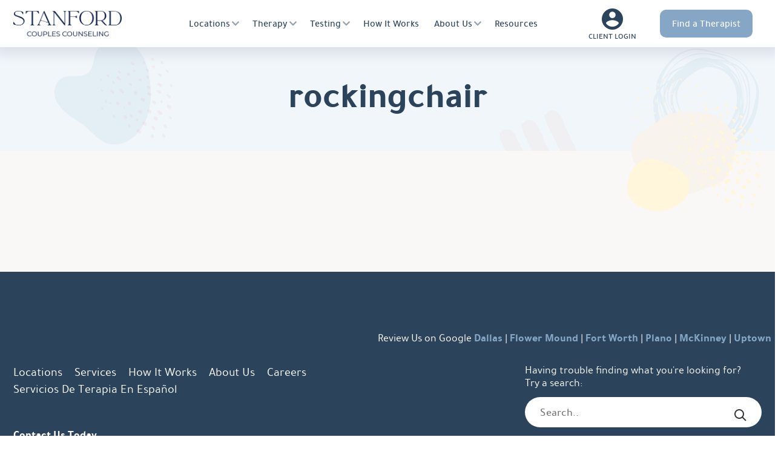

--- FILE ---
content_type: text/html; charset=UTF-8
request_url: https://www.stanfordcouplescounseling.com/media_tag/rockingchair/
body_size: 21968
content:
<!DOCTYPE html>
<html class="no-js" lang="en-US" prefix="og: https://ogp.me/ns#">
    <head><meta charset="utf-8"><script>if(navigator.userAgent.match(/MSIE|Internet Explorer/i)||navigator.userAgent.match(/Trident\/7\..*?rv:11/i)){var href=document.location.href;if(!href.match(/[?&]nowprocket/)){if(href.indexOf("?")==-1){if(href.indexOf("#")==-1){document.location.href=href+"?nowprocket=1"}else{document.location.href=href.replace("#","?nowprocket=1#")}}else{if(href.indexOf("#")==-1){document.location.href=href+"&nowprocket=1"}else{document.location.href=href.replace("#","&nowprocket=1#")}}}}</script><script>(()=>{class RocketLazyLoadScripts{constructor(){this.v="2.0.3",this.userEvents=["keydown","keyup","mousedown","mouseup","mousemove","mouseover","mouseenter","mouseout","mouseleave","touchmove","touchstart","touchend","touchcancel","wheel","click","dblclick","input","visibilitychange"],this.attributeEvents=["onblur","onclick","oncontextmenu","ondblclick","onfocus","onmousedown","onmouseenter","onmouseleave","onmousemove","onmouseout","onmouseover","onmouseup","onmousewheel","onscroll","onsubmit"]}async t(){this.i(),this.o(),/iP(ad|hone)/.test(navigator.userAgent)&&this.h(),this.u(),this.l(this),this.m(),this.k(this),this.p(this),this._(),await Promise.all([this.R(),this.L()]),this.lastBreath=Date.now(),this.S(this),this.P(),this.D(),this.O(),this.M(),await this.C(this.delayedScripts.normal),await this.C(this.delayedScripts.defer),await this.C(this.delayedScripts.async),this.F("domReady"),await this.T(),await this.j(),await this.I(),this.F("windowLoad"),await this.A(),window.dispatchEvent(new Event("rocket-allScriptsLoaded")),this.everythingLoaded=!0,this.lastTouchEnd&&await new Promise((t=>setTimeout(t,500-Date.now()+this.lastTouchEnd))),this.H(),this.F("all"),this.U(),this.W()}i(){this.CSPIssue=sessionStorage.getItem("rocketCSPIssue"),document.addEventListener("securitypolicyviolation",(t=>{this.CSPIssue||"script-src-elem"!==t.violatedDirective||"data"!==t.blockedURI||(this.CSPIssue=!0,sessionStorage.setItem("rocketCSPIssue",!0))}),{isRocket:!0})}o(){window.addEventListener("pageshow",(t=>{this.persisted=t.persisted,this.realWindowLoadedFired=!0}),{isRocket:!0}),window.addEventListener("pagehide",(()=>{this.onFirstUserAction=null}),{isRocket:!0})}h(){let t;function e(e){t=e}window.addEventListener("touchstart",e,{isRocket:!0}),window.addEventListener("touchend",(function i(o){Math.abs(o.changedTouches[0].pageX-t.changedTouches[0].pageX)<10&&Math.abs(o.changedTouches[0].pageY-t.changedTouches[0].pageY)<10&&o.timeStamp-t.timeStamp<200&&(o.target.dispatchEvent(new PointerEvent("click",{target:o.target,bubbles:!0,cancelable:!0,detail:1})),event.preventDefault(),window.removeEventListener("touchstart",e,{isRocket:!0}),window.removeEventListener("touchend",i,{isRocket:!0}))}),{isRocket:!0})}q(t){this.userActionTriggered||("mousemove"!==t.type||this.firstMousemoveIgnored?"keyup"===t.type||"mouseover"===t.type||"mouseout"===t.type||(this.userActionTriggered=!0,this.onFirstUserAction&&this.onFirstUserAction()):this.firstMousemoveIgnored=!0),"click"===t.type&&t.preventDefault(),this.savedUserEvents.length>0&&(t.stopPropagation(),t.stopImmediatePropagation()),"touchstart"===this.lastEvent&&"touchend"===t.type&&(this.lastTouchEnd=Date.now()),"click"===t.type&&(this.lastTouchEnd=0),this.lastEvent=t.type,this.savedUserEvents.push(t)}u(){this.savedUserEvents=[],this.userEventHandler=this.q.bind(this),this.userEvents.forEach((t=>window.addEventListener(t,this.userEventHandler,{passive:!1,isRocket:!0})))}U(){this.userEvents.forEach((t=>window.removeEventListener(t,this.userEventHandler,{passive:!1,isRocket:!0}))),this.savedUserEvents.forEach((t=>{t.target.dispatchEvent(new window[t.constructor.name](t.type,t))}))}m(){this.eventsMutationObserver=new MutationObserver((t=>{const e="return false";for(const i of t){if("attributes"===i.type){const t=i.target.getAttribute(i.attributeName);t&&t!==e&&(i.target.setAttribute("data-rocket-"+i.attributeName,t),i.target["rocket"+i.attributeName]=new Function("event",t),i.target.setAttribute(i.attributeName,e))}"childList"===i.type&&i.addedNodes.forEach((t=>{if(t.nodeType===Node.ELEMENT_NODE)for(const i of t.attributes)this.attributeEvents.includes(i.name)&&i.value&&""!==i.value&&(t.setAttribute("data-rocket-"+i.name,i.value),t["rocket"+i.name]=new Function("event",i.value),t.setAttribute(i.name,e))}))}})),this.eventsMutationObserver.observe(document,{subtree:!0,childList:!0,attributeFilter:this.attributeEvents})}H(){this.eventsMutationObserver.disconnect(),this.attributeEvents.forEach((t=>{document.querySelectorAll("[data-rocket-"+t+"]").forEach((e=>{e.setAttribute(t,e.getAttribute("data-rocket-"+t)),e.removeAttribute("data-rocket-"+t)}))}))}k(t){Object.defineProperty(HTMLElement.prototype,"onclick",{get(){return this.rocketonclick||null},set(e){this.rocketonclick=e,this.setAttribute(t.everythingLoaded?"onclick":"data-rocket-onclick","this.rocketonclick(event)")}})}S(t){function e(e,i){let o=e[i];e[i]=null,Object.defineProperty(e,i,{get:()=>o,set(s){t.everythingLoaded?o=s:e["rocket"+i]=o=s}})}e(document,"onreadystatechange"),e(window,"onload"),e(window,"onpageshow");try{Object.defineProperty(document,"readyState",{get:()=>t.rocketReadyState,set(e){t.rocketReadyState=e},configurable:!0}),document.readyState="loading"}catch(t){console.log("WPRocket DJE readyState conflict, bypassing")}}l(t){this.originalAddEventListener=EventTarget.prototype.addEventListener,this.originalRemoveEventListener=EventTarget.prototype.removeEventListener,this.savedEventListeners=[],EventTarget.prototype.addEventListener=function(e,i,o){o&&o.isRocket||!t.B(e,this)&&!t.userEvents.includes(e)||t.B(e,this)&&!t.userActionTriggered||e.startsWith("rocket-")||t.everythingLoaded?t.originalAddEventListener.call(this,e,i,o):t.savedEventListeners.push({target:this,remove:!1,type:e,func:i,options:o})},EventTarget.prototype.removeEventListener=function(e,i,o){o&&o.isRocket||!t.B(e,this)&&!t.userEvents.includes(e)||t.B(e,this)&&!t.userActionTriggered||e.startsWith("rocket-")||t.everythingLoaded?t.originalRemoveEventListener.call(this,e,i,o):t.savedEventListeners.push({target:this,remove:!0,type:e,func:i,options:o})}}F(t){"all"===t&&(EventTarget.prototype.addEventListener=this.originalAddEventListener,EventTarget.prototype.removeEventListener=this.originalRemoveEventListener),this.savedEventListeners=this.savedEventListeners.filter((e=>{let i=e.type,o=e.target||window;return"domReady"===t&&"DOMContentLoaded"!==i&&"readystatechange"!==i||("windowLoad"===t&&"load"!==i&&"readystatechange"!==i&&"pageshow"!==i||(this.B(i,o)&&(i="rocket-"+i),e.remove?o.removeEventListener(i,e.func,e.options):o.addEventListener(i,e.func,e.options),!1))}))}p(t){let e;function i(e){return t.everythingLoaded?e:e.split(" ").map((t=>"load"===t||t.startsWith("load.")?"rocket-jquery-load":t)).join(" ")}function o(o){function s(e){const s=o.fn[e];o.fn[e]=o.fn.init.prototype[e]=function(){return this[0]===window&&t.userActionTriggered&&("string"==typeof arguments[0]||arguments[0]instanceof String?arguments[0]=i(arguments[0]):"object"==typeof arguments[0]&&Object.keys(arguments[0]).forEach((t=>{const e=arguments[0][t];delete arguments[0][t],arguments[0][i(t)]=e}))),s.apply(this,arguments),this}}if(o&&o.fn&&!t.allJQueries.includes(o)){const e={DOMContentLoaded:[],"rocket-DOMContentLoaded":[]};for(const t in e)document.addEventListener(t,(()=>{e[t].forEach((t=>t()))}),{isRocket:!0});o.fn.ready=o.fn.init.prototype.ready=function(i){function s(){parseInt(o.fn.jquery)>2?setTimeout((()=>i.bind(document)(o))):i.bind(document)(o)}return t.realDomReadyFired?!t.userActionTriggered||t.fauxDomReadyFired?s():e["rocket-DOMContentLoaded"].push(s):e.DOMContentLoaded.push(s),o([])},s("on"),s("one"),s("off"),t.allJQueries.push(o)}e=o}t.allJQueries=[],o(window.jQuery),Object.defineProperty(window,"jQuery",{get:()=>e,set(t){o(t)}})}P(){const t=new Map;document.write=document.writeln=function(e){const i=document.currentScript,o=document.createRange(),s=i.parentElement;let n=t.get(i);void 0===n&&(n=i.nextSibling,t.set(i,n));const c=document.createDocumentFragment();o.setStart(c,0),c.appendChild(o.createContextualFragment(e)),s.insertBefore(c,n)}}async R(){return new Promise((t=>{this.userActionTriggered?t():this.onFirstUserAction=t}))}async L(){return new Promise((t=>{document.addEventListener("DOMContentLoaded",(()=>{this.realDomReadyFired=!0,t()}),{isRocket:!0})}))}async I(){return this.realWindowLoadedFired?Promise.resolve():new Promise((t=>{window.addEventListener("load",t,{isRocket:!0})}))}M(){this.pendingScripts=[];this.scriptsMutationObserver=new MutationObserver((t=>{for(const e of t)e.addedNodes.forEach((t=>{"SCRIPT"!==t.tagName||t.noModule||t.isWPRocket||this.pendingScripts.push({script:t,promise:new Promise((e=>{const i=()=>{const i=this.pendingScripts.findIndex((e=>e.script===t));i>=0&&this.pendingScripts.splice(i,1),e()};t.addEventListener("load",i,{isRocket:!0}),t.addEventListener("error",i,{isRocket:!0}),setTimeout(i,1e3)}))})}))})),this.scriptsMutationObserver.observe(document,{childList:!0,subtree:!0})}async j(){await this.J(),this.pendingScripts.length?(await this.pendingScripts[0].promise,await this.j()):this.scriptsMutationObserver.disconnect()}D(){this.delayedScripts={normal:[],async:[],defer:[]},document.querySelectorAll("script[type$=rocketlazyloadscript]").forEach((t=>{t.hasAttribute("data-rocket-src")?t.hasAttribute("async")&&!1!==t.async?this.delayedScripts.async.push(t):t.hasAttribute("defer")&&!1!==t.defer||"module"===t.getAttribute("data-rocket-type")?this.delayedScripts.defer.push(t):this.delayedScripts.normal.push(t):this.delayedScripts.normal.push(t)}))}async _(){await this.L();let t=[];document.querySelectorAll("script[type$=rocketlazyloadscript][data-rocket-src]").forEach((e=>{let i=e.getAttribute("data-rocket-src");if(i&&!i.startsWith("data:")){i.startsWith("//")&&(i=location.protocol+i);try{const o=new URL(i).origin;o!==location.origin&&t.push({src:o,crossOrigin:e.crossOrigin||"module"===e.getAttribute("data-rocket-type")})}catch(t){}}})),t=[...new Map(t.map((t=>[JSON.stringify(t),t]))).values()],this.N(t,"preconnect")}async $(t){if(await this.G(),!0!==t.noModule||!("noModule"in HTMLScriptElement.prototype))return new Promise((e=>{let i;function o(){(i||t).setAttribute("data-rocket-status","executed"),e()}try{if(navigator.userAgent.includes("Firefox/")||""===navigator.vendor||this.CSPIssue)i=document.createElement("script"),[...t.attributes].forEach((t=>{let e=t.nodeName;"type"!==e&&("data-rocket-type"===e&&(e="type"),"data-rocket-src"===e&&(e="src"),i.setAttribute(e,t.nodeValue))})),t.text&&(i.text=t.text),t.nonce&&(i.nonce=t.nonce),i.hasAttribute("src")?(i.addEventListener("load",o,{isRocket:!0}),i.addEventListener("error",(()=>{i.setAttribute("data-rocket-status","failed-network"),e()}),{isRocket:!0}),setTimeout((()=>{i.isConnected||e()}),1)):(i.text=t.text,o()),i.isWPRocket=!0,t.parentNode.replaceChild(i,t);else{const i=t.getAttribute("data-rocket-type"),s=t.getAttribute("data-rocket-src");i?(t.type=i,t.removeAttribute("data-rocket-type")):t.removeAttribute("type"),t.addEventListener("load",o,{isRocket:!0}),t.addEventListener("error",(i=>{this.CSPIssue&&i.target.src.startsWith("data:")?(console.log("WPRocket: CSP fallback activated"),t.removeAttribute("src"),this.$(t).then(e)):(t.setAttribute("data-rocket-status","failed-network"),e())}),{isRocket:!0}),s?(t.fetchPriority="high",t.removeAttribute("data-rocket-src"),t.src=s):t.src="data:text/javascript;base64,"+window.btoa(unescape(encodeURIComponent(t.text)))}}catch(i){t.setAttribute("data-rocket-status","failed-transform"),e()}}));t.setAttribute("data-rocket-status","skipped")}async C(t){const e=t.shift();return e?(e.isConnected&&await this.$(e),this.C(t)):Promise.resolve()}O(){this.N([...this.delayedScripts.normal,...this.delayedScripts.defer,...this.delayedScripts.async],"preload")}N(t,e){this.trash=this.trash||[];let i=!0;var o=document.createDocumentFragment();t.forEach((t=>{const s=t.getAttribute&&t.getAttribute("data-rocket-src")||t.src;if(s&&!s.startsWith("data:")){const n=document.createElement("link");n.href=s,n.rel=e,"preconnect"!==e&&(n.as="script",n.fetchPriority=i?"high":"low"),t.getAttribute&&"module"===t.getAttribute("data-rocket-type")&&(n.crossOrigin=!0),t.crossOrigin&&(n.crossOrigin=t.crossOrigin),t.integrity&&(n.integrity=t.integrity),t.nonce&&(n.nonce=t.nonce),o.appendChild(n),this.trash.push(n),i=!1}})),document.head.appendChild(o)}W(){this.trash.forEach((t=>t.remove()))}async T(){try{document.readyState="interactive"}catch(t){}this.fauxDomReadyFired=!0;try{await this.G(),document.dispatchEvent(new Event("rocket-readystatechange")),await this.G(),document.rocketonreadystatechange&&document.rocketonreadystatechange(),await this.G(),document.dispatchEvent(new Event("rocket-DOMContentLoaded")),await this.G(),window.dispatchEvent(new Event("rocket-DOMContentLoaded"))}catch(t){console.error(t)}}async A(){try{document.readyState="complete"}catch(t){}try{await this.G(),document.dispatchEvent(new Event("rocket-readystatechange")),await this.G(),document.rocketonreadystatechange&&document.rocketonreadystatechange(),await this.G(),window.dispatchEvent(new Event("rocket-load")),await this.G(),window.rocketonload&&window.rocketonload(),await this.G(),this.allJQueries.forEach((t=>t(window).trigger("rocket-jquery-load"))),await this.G();const t=new Event("rocket-pageshow");t.persisted=this.persisted,window.dispatchEvent(t),await this.G(),window.rocketonpageshow&&window.rocketonpageshow({persisted:this.persisted})}catch(t){console.error(t)}}async G(){Date.now()-this.lastBreath>45&&(await this.J(),this.lastBreath=Date.now())}async J(){return document.hidden?new Promise((t=>setTimeout(t))):new Promise((t=>requestAnimationFrame(t)))}B(t,e){return e===document&&"readystatechange"===t||(e===document&&"DOMContentLoaded"===t||(e===window&&"DOMContentLoaded"===t||(e===window&&"load"===t||e===window&&"pageshow"===t)))}static run(){(new RocketLazyLoadScripts).t()}}RocketLazyLoadScripts.run()})();</script>
        <meta name="google-site-verification" content="0qJ4ivF1n6TFEi2jRMm9ffULE0g6QZDeUuOsHZd_KfE" />
		<!-- Google Tag Manager -->
		<script>(function(w,d,s,l,i){w[l]=w[l]||[];w[l].push({'gtm.start':
		new Date().getTime(),event:'gtm.js'});var f=d.getElementsByTagName(s)[0],
		j=d.createElement(s),dl=l!='dataLayer'?'&l='+l:'';j.async=true;j.src=
		'https://www.googletagmanager.com/gtm.js?id='+i+dl;f.parentNode.insertBefore(j,f);
		})(window,document,'script','dataLayer','GTM-TTMSH47');</script>
		<!-- End Google Tag Manager -->
        
        <meta http-equiv="X-UA-Compatible" content="IE=edge">
        <meta name="viewport" content="width=device-width, initial-scale=1">
        <link rel="dns-prefetch" href="//fonts.googleapis.com">

        <script data-cfasync="false" data-no-defer="1" data-no-minify="1" data-no-optimize="1">var ewww_webp_supported=!1;function check_webp_feature(A,e){var w;e=void 0!==e?e:function(){},ewww_webp_supported?e(ewww_webp_supported):((w=new Image).onload=function(){ewww_webp_supported=0<w.width&&0<w.height,e&&e(ewww_webp_supported)},w.onerror=function(){e&&e(!1)},w.src="data:image/webp;base64,"+{alpha:"UklGRkoAAABXRUJQVlA4WAoAAAAQAAAAAAAAAAAAQUxQSAwAAAARBxAR/Q9ERP8DAABWUDggGAAAABQBAJ0BKgEAAQAAAP4AAA3AAP7mtQAAAA=="}[A])}check_webp_feature("alpha");</script><script data-cfasync="false" data-no-defer="1" data-no-minify="1" data-no-optimize="1">var Arrive=function(c,w){"use strict";if(c.MutationObserver&&"undefined"!=typeof HTMLElement){var r,a=0,u=(r=HTMLElement.prototype.matches||HTMLElement.prototype.webkitMatchesSelector||HTMLElement.prototype.mozMatchesSelector||HTMLElement.prototype.msMatchesSelector,{matchesSelector:function(e,t){return e instanceof HTMLElement&&r.call(e,t)},addMethod:function(e,t,r){var a=e[t];e[t]=function(){return r.length==arguments.length?r.apply(this,arguments):"function"==typeof a?a.apply(this,arguments):void 0}},callCallbacks:function(e,t){t&&t.options.onceOnly&&1==t.firedElems.length&&(e=[e[0]]);for(var r,a=0;r=e[a];a++)r&&r.callback&&r.callback.call(r.elem,r.elem);t&&t.options.onceOnly&&1==t.firedElems.length&&t.me.unbindEventWithSelectorAndCallback.call(t.target,t.selector,t.callback)},checkChildNodesRecursively:function(e,t,r,a){for(var i,n=0;i=e[n];n++)r(i,t,a)&&a.push({callback:t.callback,elem:i}),0<i.childNodes.length&&u.checkChildNodesRecursively(i.childNodes,t,r,a)},mergeArrays:function(e,t){var r,a={};for(r in e)e.hasOwnProperty(r)&&(a[r]=e[r]);for(r in t)t.hasOwnProperty(r)&&(a[r]=t[r]);return a},toElementsArray:function(e){return e=void 0!==e&&("number"!=typeof e.length||e===c)?[e]:e}}),e=(l.prototype.addEvent=function(e,t,r,a){a={target:e,selector:t,options:r,callback:a,firedElems:[]};return this._beforeAdding&&this._beforeAdding(a),this._eventsBucket.push(a),a},l.prototype.removeEvent=function(e){for(var t,r=this._eventsBucket.length-1;t=this._eventsBucket[r];r--)e(t)&&(this._beforeRemoving&&this._beforeRemoving(t),(t=this._eventsBucket.splice(r,1))&&t.length&&(t[0].callback=null))},l.prototype.beforeAdding=function(e){this._beforeAdding=e},l.prototype.beforeRemoving=function(e){this._beforeRemoving=e},l),t=function(i,n){var o=new e,l=this,s={fireOnAttributesModification:!1};return o.beforeAdding(function(t){var e=t.target;e!==c.document&&e!==c||(e=document.getElementsByTagName("html")[0]);var r=new MutationObserver(function(e){n.call(this,e,t)}),a=i(t.options);r.observe(e,a),t.observer=r,t.me=l}),o.beforeRemoving(function(e){e.observer.disconnect()}),this.bindEvent=function(e,t,r){t=u.mergeArrays(s,t);for(var a=u.toElementsArray(this),i=0;i<a.length;i++)o.addEvent(a[i],e,t,r)},this.unbindEvent=function(){var r=u.toElementsArray(this);o.removeEvent(function(e){for(var t=0;t<r.length;t++)if(this===w||e.target===r[t])return!0;return!1})},this.unbindEventWithSelectorOrCallback=function(r){var a=u.toElementsArray(this),i=r,e="function"==typeof r?function(e){for(var t=0;t<a.length;t++)if((this===w||e.target===a[t])&&e.callback===i)return!0;return!1}:function(e){for(var t=0;t<a.length;t++)if((this===w||e.target===a[t])&&e.selector===r)return!0;return!1};o.removeEvent(e)},this.unbindEventWithSelectorAndCallback=function(r,a){var i=u.toElementsArray(this);o.removeEvent(function(e){for(var t=0;t<i.length;t++)if((this===w||e.target===i[t])&&e.selector===r&&e.callback===a)return!0;return!1})},this},i=new function(){var s={fireOnAttributesModification:!1,onceOnly:!1,existing:!1};function n(e,t,r){return!(!u.matchesSelector(e,t.selector)||(e._id===w&&(e._id=a++),-1!=t.firedElems.indexOf(e._id)))&&(t.firedElems.push(e._id),!0)}var c=(i=new t(function(e){var t={attributes:!1,childList:!0,subtree:!0};return e.fireOnAttributesModification&&(t.attributes=!0),t},function(e,i){e.forEach(function(e){var t=e.addedNodes,r=e.target,a=[];null!==t&&0<t.length?u.checkChildNodesRecursively(t,i,n,a):"attributes"===e.type&&n(r,i)&&a.push({callback:i.callback,elem:r}),u.callCallbacks(a,i)})})).bindEvent;return i.bindEvent=function(e,t,r){t=void 0===r?(r=t,s):u.mergeArrays(s,t);var a=u.toElementsArray(this);if(t.existing){for(var i=[],n=0;n<a.length;n++)for(var o=a[n].querySelectorAll(e),l=0;l<o.length;l++)i.push({callback:r,elem:o[l]});if(t.onceOnly&&i.length)return r.call(i[0].elem,i[0].elem);setTimeout(u.callCallbacks,1,i)}c.call(this,e,t,r)},i},o=new function(){var a={};function i(e,t){return u.matchesSelector(e,t.selector)}var n=(o=new t(function(){return{childList:!0,subtree:!0}},function(e,r){e.forEach(function(e){var t=e.removedNodes,e=[];null!==t&&0<t.length&&u.checkChildNodesRecursively(t,r,i,e),u.callCallbacks(e,r)})})).bindEvent;return o.bindEvent=function(e,t,r){t=void 0===r?(r=t,a):u.mergeArrays(a,t),n.call(this,e,t,r)},o};d(HTMLElement.prototype),d(NodeList.prototype),d(HTMLCollection.prototype),d(HTMLDocument.prototype),d(Window.prototype);var n={};return s(i,n,"unbindAllArrive"),s(o,n,"unbindAllLeave"),n}function l(){this._eventsBucket=[],this._beforeAdding=null,this._beforeRemoving=null}function s(e,t,r){u.addMethod(t,r,e.unbindEvent),u.addMethod(t,r,e.unbindEventWithSelectorOrCallback),u.addMethod(t,r,e.unbindEventWithSelectorAndCallback)}function d(e){e.arrive=i.bindEvent,s(i,e,"unbindArrive"),e.leave=o.bindEvent,s(o,e,"unbindLeave")}}(window,void 0),ewww_webp_supported=!1;function check_webp_feature(e,t){var r;ewww_webp_supported?t(ewww_webp_supported):((r=new Image).onload=function(){ewww_webp_supported=0<r.width&&0<r.height,t(ewww_webp_supported)},r.onerror=function(){t(!1)},r.src="data:image/webp;base64,"+{alpha:"UklGRkoAAABXRUJQVlA4WAoAAAAQAAAAAAAAAAAAQUxQSAwAAAARBxAR/Q9ERP8DAABWUDggGAAAABQBAJ0BKgEAAQAAAP4AAA3AAP7mtQAAAA==",animation:"UklGRlIAAABXRUJQVlA4WAoAAAASAAAAAAAAAAAAQU5JTQYAAAD/////AABBTk1GJgAAAAAAAAAAAAAAAAAAAGQAAABWUDhMDQAAAC8AAAAQBxAREYiI/gcA"}[e])}function ewwwLoadImages(e){if(e){for(var t=document.querySelectorAll(".batch-image img, .image-wrapper a, .ngg-pro-masonry-item a, .ngg-galleria-offscreen-seo-wrapper a"),r=0,a=t.length;r<a;r++)ewwwAttr(t[r],"data-src",t[r].getAttribute("data-webp")),ewwwAttr(t[r],"data-thumbnail",t[r].getAttribute("data-webp-thumbnail"));for(var i=document.querySelectorAll("div.woocommerce-product-gallery__image"),r=0,a=i.length;r<a;r++)ewwwAttr(i[r],"data-thumb",i[r].getAttribute("data-webp-thumb"))}for(var n=document.querySelectorAll("video"),r=0,a=n.length;r<a;r++)ewwwAttr(n[r],"poster",e?n[r].getAttribute("data-poster-webp"):n[r].getAttribute("data-poster-image"));for(var o,l=document.querySelectorAll("img.ewww_webp_lazy_load"),r=0,a=l.length;r<a;r++)e&&(ewwwAttr(l[r],"data-lazy-srcset",l[r].getAttribute("data-lazy-srcset-webp")),ewwwAttr(l[r],"data-srcset",l[r].getAttribute("data-srcset-webp")),ewwwAttr(l[r],"data-lazy-src",l[r].getAttribute("data-lazy-src-webp")),ewwwAttr(l[r],"data-src",l[r].getAttribute("data-src-webp")),ewwwAttr(l[r],"data-orig-file",l[r].getAttribute("data-webp-orig-file")),ewwwAttr(l[r],"data-medium-file",l[r].getAttribute("data-webp-medium-file")),ewwwAttr(l[r],"data-large-file",l[r].getAttribute("data-webp-large-file")),null!=(o=l[r].getAttribute("srcset"))&&!1!==o&&o.includes("R0lGOD")&&ewwwAttr(l[r],"src",l[r].getAttribute("data-lazy-src-webp"))),l[r].className=l[r].className.replace(/\bewww_webp_lazy_load\b/,"");for(var s=document.querySelectorAll(".ewww_webp"),r=0,a=s.length;r<a;r++)e?(ewwwAttr(s[r],"srcset",s[r].getAttribute("data-srcset-webp")),ewwwAttr(s[r],"src",s[r].getAttribute("data-src-webp")),ewwwAttr(s[r],"data-orig-file",s[r].getAttribute("data-webp-orig-file")),ewwwAttr(s[r],"data-medium-file",s[r].getAttribute("data-webp-medium-file")),ewwwAttr(s[r],"data-large-file",s[r].getAttribute("data-webp-large-file")),ewwwAttr(s[r],"data-large_image",s[r].getAttribute("data-webp-large_image")),ewwwAttr(s[r],"data-src",s[r].getAttribute("data-webp-src"))):(ewwwAttr(s[r],"srcset",s[r].getAttribute("data-srcset-img")),ewwwAttr(s[r],"src",s[r].getAttribute("data-src-img"))),s[r].className=s[r].className.replace(/\bewww_webp\b/,"ewww_webp_loaded");window.jQuery&&jQuery.fn.isotope&&jQuery.fn.imagesLoaded&&(jQuery(".fusion-posts-container-infinite").imagesLoaded(function(){jQuery(".fusion-posts-container-infinite").hasClass("isotope")&&jQuery(".fusion-posts-container-infinite").isotope()}),jQuery(".fusion-portfolio:not(.fusion-recent-works) .fusion-portfolio-wrapper").imagesLoaded(function(){jQuery(".fusion-portfolio:not(.fusion-recent-works) .fusion-portfolio-wrapper").isotope()}))}function ewwwWebPInit(e){ewwwLoadImages(e),ewwwNggLoadGalleries(e),document.arrive(".ewww_webp",function(){ewwwLoadImages(e)}),document.arrive(".ewww_webp_lazy_load",function(){ewwwLoadImages(e)}),document.arrive("videos",function(){ewwwLoadImages(e)}),"loading"==document.readyState?document.addEventListener("DOMContentLoaded",ewwwJSONParserInit):("undefined"!=typeof galleries&&ewwwNggParseGalleries(e),ewwwWooParseVariations(e))}function ewwwAttr(e,t,r){null!=r&&!1!==r&&e.setAttribute(t,r)}function ewwwJSONParserInit(){"undefined"!=typeof galleries&&check_webp_feature("alpha",ewwwNggParseGalleries),check_webp_feature("alpha",ewwwWooParseVariations)}function ewwwWooParseVariations(e){if(e)for(var t=document.querySelectorAll("form.variations_form"),r=0,a=t.length;r<a;r++){var i=t[r].getAttribute("data-product_variations"),n=!1;try{for(var o in i=JSON.parse(i))void 0!==i[o]&&void 0!==i[o].image&&(void 0!==i[o].image.src_webp&&(i[o].image.src=i[o].image.src_webp,n=!0),void 0!==i[o].image.srcset_webp&&(i[o].image.srcset=i[o].image.srcset_webp,n=!0),void 0!==i[o].image.full_src_webp&&(i[o].image.full_src=i[o].image.full_src_webp,n=!0),void 0!==i[o].image.gallery_thumbnail_src_webp&&(i[o].image.gallery_thumbnail_src=i[o].image.gallery_thumbnail_src_webp,n=!0),void 0!==i[o].image.thumb_src_webp&&(i[o].image.thumb_src=i[o].image.thumb_src_webp,n=!0));n&&ewwwAttr(t[r],"data-product_variations",JSON.stringify(i))}catch(e){}}}function ewwwNggParseGalleries(e){if(e)for(var t in galleries){var r=galleries[t];galleries[t].images_list=ewwwNggParseImageList(r.images_list)}}function ewwwNggLoadGalleries(e){e&&document.addEventListener("ngg.galleria.themeadded",function(e,t){window.ngg_galleria._create_backup=window.ngg_galleria.create,window.ngg_galleria.create=function(e,t){var r=$(e).data("id");return galleries["gallery_"+r].images_list=ewwwNggParseImageList(galleries["gallery_"+r].images_list),window.ngg_galleria._create_backup(e,t)}})}function ewwwNggParseImageList(e){for(var t in e){var r=e[t];if(void 0!==r["image-webp"]&&(e[t].image=r["image-webp"],delete e[t]["image-webp"]),void 0!==r["thumb-webp"]&&(e[t].thumb=r["thumb-webp"],delete e[t]["thumb-webp"]),void 0!==r.full_image_webp&&(e[t].full_image=r.full_image_webp,delete e[t].full_image_webp),void 0!==r.srcsets)for(var a in r.srcsets)nggSrcset=r.srcsets[a],void 0!==r.srcsets[a+"-webp"]&&(e[t].srcsets[a]=r.srcsets[a+"-webp"],delete e[t].srcsets[a+"-webp"]);if(void 0!==r.full_srcsets)for(var i in r.full_srcsets)nggFSrcset=r.full_srcsets[i],void 0!==r.full_srcsets[i+"-webp"]&&(e[t].full_srcsets[i]=r.full_srcsets[i+"-webp"],delete e[t].full_srcsets[i+"-webp"])}return e}check_webp_feature("alpha",ewwwWebPInit);</script>	<style>img:is([sizes="auto" i], [sizes^="auto," i]) { contain-intrinsic-size: 3000px 1500px }</style>
	
<!-- Search Engine Optimization by Rank Math PRO - https://rankmath.com/ -->
<title>rockingchair Archives - Stanford Couples Counseling</title>
<link rel="preload" as="font" href="https://www.stanfordcouplescounseling.com/wp-content/themes/stanfordcouplescounseling/assets/fonts/tajawal-bold-webfont.woff2" crossorigin>
<link rel="preload" as="font" href="https://www.stanfordcouplescounseling.com/wp-content/themes/stanfordcouplescounseling/assets/fonts/tajawal-medium-webfont.woff2" crossorigin>
<link rel="preload" as="font" href="https://www.stanfordcouplescounseling.com/wp-content/themes/stanfordcouplescounseling/assets/fonts/tajawal-regular-webfont.woff2" crossorigin>
<meta name="robots" content="follow, index, max-snippet:-1, max-video-preview:-1, max-image-preview:large"/>
<link rel="canonical" href="https://www.stanfordcouplescounseling.com/media_tag/rockingchair/" />
<meta property="og:locale" content="en_US" />
<meta property="og:type" content="article" />
<meta property="og:title" content="rockingchair Archives - Stanford Couples Counseling" />
<meta property="og:url" content="https://www.stanfordcouplescounseling.com/media_tag/rockingchair/" />
<meta property="og:site_name" content="Stanford Couples Counseling" />
<meta property="article:publisher" content="https://www.facebook.com/StanfordCouples/" />
<meta name="twitter:card" content="summary_large_image" />
<meta name="twitter:title" content="rockingchair Archives - Stanford Couples Counseling" />
<meta name="twitter:site" content="@stanfordcouples" />
<meta name="twitter:label1" content="Items" />
<meta name="twitter:data1" content="1" />
<script type="application/ld+json" class="rank-math-schema-pro">{"@context":"https://schema.org","@graph":[{"@type":"Place","@id":"https://www.stanfordcouplescounseling.com/#place","geo":{"@type":"GeoCoordinates","latitude":"32.91235918045702","longitude":" -96.73977525471231"},"hasMap":"https://www.google.com/maps/search/?api=1&amp;query=32.91235918045702, -96.73977525471231"},{"@type":"Organization","@id":"https://www.stanfordcouplescounseling.com/#organization","name":"Stanford Couples Counseling","url":"https://www.stanfordcouplescounseling.com","sameAs":["https://www.facebook.com/StanfordCouples/","https://twitter.com/stanfordcouples","https://www.linkedin.com/company/stanford-couples-counseling","https://www.instagram.com/stanfordcouplescounseling"],"email":"info@stanfordcouplescounseling.com","logo":{"@type":"ImageObject","@id":"https://www.stanfordcouplescounseling.com/#logo","url":"https://www.stanfordcouplescounseling.com/wp-content/uploads/2021/02/retina-specific-logo-615x131-1.png","contentUrl":"https://www.stanfordcouplescounseling.com/wp-content/uploads/2021/02/retina-specific-logo-615x131-1.png","caption":"Stanford Couples Counseling","inLanguage":"en-US","width":"615","height":"131"},"description":"Stanford Couples Counseling provides individual, couple, and family therapy across DFW and virtually to all of Texas. We have 6 convenient locations across the metroplex and numerous high-quality providers.","location":{"@id":"https://www.stanfordcouplescounseling.com/#place"}},{"@type":"WebSite","@id":"https://www.stanfordcouplescounseling.com/#website","url":"https://www.stanfordcouplescounseling.com","name":"Stanford Couples Counseling","publisher":{"@id":"https://www.stanfordcouplescounseling.com/#organization"},"inLanguage":"en-US"},{"@type":"BreadcrumbList","@id":"https://www.stanfordcouplescounseling.com/media_tag/rockingchair/#breadcrumb","itemListElement":[{"@type":"ListItem","position":"1","item":{"@id":"https://www.stanfordcouplescounseling.com","name":"Home"}},{"@type":"ListItem","position":"2","item":{"@id":"https://www.stanfordcouplescounseling.com/media_tag/rockingchair/","name":"rockingchair"}}]},{"@type":"CollectionPage","@id":"https://www.stanfordcouplescounseling.com/media_tag/rockingchair/#webpage","url":"https://www.stanfordcouplescounseling.com/media_tag/rockingchair/","name":"rockingchair Archives - Stanford Couples Counseling","isPartOf":{"@id":"https://www.stanfordcouplescounseling.com/#website"},"inLanguage":"en-US","breadcrumb":{"@id":"https://www.stanfordcouplescounseling.com/media_tag/rockingchair/#breadcrumb"}}]}</script>
<!-- /Rank Math WordPress SEO plugin -->

<link rel='dns-prefetch' href='//www.googletagmanager.com' />
<link rel='dns-prefetch' href='//agent.marketingcloudfx.com' />
<link rel='dns-prefetch' href='//cdn.leadmanagerfx.com' />
<link rel='dns-prefetch' href='//www.gstatic.com' />
<link rel='dns-prefetch' href='//www.google-analytics.com' />

<link rel="alternate" type="application/rss+xml" title="Stanford Couples Counseling &raquo; rockingchair Media Tag Feed" href="https://www.stanfordcouplescounseling.com/media_tag/rockingchair/feed/" />
<style id='wp-emoji-styles-inline-css' type='text/css'>

	img.wp-smiley, img.emoji {
		display: inline !important;
		border: none !important;
		box-shadow: none !important;
		height: 1em !important;
		width: 1em !important;
		margin: 0 0.07em !important;
		vertical-align: -0.1em !important;
		background: none !important;
		padding: 0 !important;
	}
</style>
<style id='classic-theme-styles-inline-css' type='text/css'>
/*! This file is auto-generated */
.wp-block-button__link{color:#fff;background-color:#32373c;border-radius:9999px;box-shadow:none;text-decoration:none;padding:calc(.667em + 2px) calc(1.333em + 2px);font-size:1.125em}.wp-block-file__button{background:#32373c;color:#fff;text-decoration:none}
</style>
<style id='global-styles-inline-css' type='text/css'>
:root{--wp--preset--aspect-ratio--square: 1;--wp--preset--aspect-ratio--4-3: 4/3;--wp--preset--aspect-ratio--3-4: 3/4;--wp--preset--aspect-ratio--3-2: 3/2;--wp--preset--aspect-ratio--2-3: 2/3;--wp--preset--aspect-ratio--16-9: 16/9;--wp--preset--aspect-ratio--9-16: 9/16;--wp--preset--color--black: #000000;--wp--preset--color--cyan-bluish-gray: #abb8c3;--wp--preset--color--white: #ffffff;--wp--preset--color--pale-pink: #f78da7;--wp--preset--color--vivid-red: #cf2e2e;--wp--preset--color--luminous-vivid-orange: #ff6900;--wp--preset--color--luminous-vivid-amber: #fcb900;--wp--preset--color--light-green-cyan: #7bdcb5;--wp--preset--color--vivid-green-cyan: #00d084;--wp--preset--color--pale-cyan-blue: #8ed1fc;--wp--preset--color--vivid-cyan-blue: #0693e3;--wp--preset--color--vivid-purple: #9b51e0;--wp--preset--gradient--vivid-cyan-blue-to-vivid-purple: linear-gradient(135deg,rgba(6,147,227,1) 0%,rgb(155,81,224) 100%);--wp--preset--gradient--light-green-cyan-to-vivid-green-cyan: linear-gradient(135deg,rgb(122,220,180) 0%,rgb(0,208,130) 100%);--wp--preset--gradient--luminous-vivid-amber-to-luminous-vivid-orange: linear-gradient(135deg,rgba(252,185,0,1) 0%,rgba(255,105,0,1) 100%);--wp--preset--gradient--luminous-vivid-orange-to-vivid-red: linear-gradient(135deg,rgba(255,105,0,1) 0%,rgb(207,46,46) 100%);--wp--preset--gradient--very-light-gray-to-cyan-bluish-gray: linear-gradient(135deg,rgb(238,238,238) 0%,rgb(169,184,195) 100%);--wp--preset--gradient--cool-to-warm-spectrum: linear-gradient(135deg,rgb(74,234,220) 0%,rgb(151,120,209) 20%,rgb(207,42,186) 40%,rgb(238,44,130) 60%,rgb(251,105,98) 80%,rgb(254,248,76) 100%);--wp--preset--gradient--blush-light-purple: linear-gradient(135deg,rgb(255,206,236) 0%,rgb(152,150,240) 100%);--wp--preset--gradient--blush-bordeaux: linear-gradient(135deg,rgb(254,205,165) 0%,rgb(254,45,45) 50%,rgb(107,0,62) 100%);--wp--preset--gradient--luminous-dusk: linear-gradient(135deg,rgb(255,203,112) 0%,rgb(199,81,192) 50%,rgb(65,88,208) 100%);--wp--preset--gradient--pale-ocean: linear-gradient(135deg,rgb(255,245,203) 0%,rgb(182,227,212) 50%,rgb(51,167,181) 100%);--wp--preset--gradient--electric-grass: linear-gradient(135deg,rgb(202,248,128) 0%,rgb(113,206,126) 100%);--wp--preset--gradient--midnight: linear-gradient(135deg,rgb(2,3,129) 0%,rgb(40,116,252) 100%);--wp--preset--font-size--small: 13px;--wp--preset--font-size--medium: 20px;--wp--preset--font-size--large: 36px;--wp--preset--font-size--x-large: 42px;--wp--preset--spacing--20: 0.44rem;--wp--preset--spacing--30: 0.67rem;--wp--preset--spacing--40: 1rem;--wp--preset--spacing--50: 1.5rem;--wp--preset--spacing--60: 2.25rem;--wp--preset--spacing--70: 3.38rem;--wp--preset--spacing--80: 5.06rem;--wp--preset--shadow--natural: 6px 6px 9px rgba(0, 0, 0, 0.2);--wp--preset--shadow--deep: 12px 12px 50px rgba(0, 0, 0, 0.4);--wp--preset--shadow--sharp: 6px 6px 0px rgba(0, 0, 0, 0.2);--wp--preset--shadow--outlined: 6px 6px 0px -3px rgba(255, 255, 255, 1), 6px 6px rgba(0, 0, 0, 1);--wp--preset--shadow--crisp: 6px 6px 0px rgba(0, 0, 0, 1);}:where(.is-layout-flex){gap: 0.5em;}:where(.is-layout-grid){gap: 0.5em;}body .is-layout-flex{display: flex;}.is-layout-flex{flex-wrap: wrap;align-items: center;}.is-layout-flex > :is(*, div){margin: 0;}body .is-layout-grid{display: grid;}.is-layout-grid > :is(*, div){margin: 0;}:where(.wp-block-columns.is-layout-flex){gap: 2em;}:where(.wp-block-columns.is-layout-grid){gap: 2em;}:where(.wp-block-post-template.is-layout-flex){gap: 1.25em;}:where(.wp-block-post-template.is-layout-grid){gap: 1.25em;}.has-black-color{color: var(--wp--preset--color--black) !important;}.has-cyan-bluish-gray-color{color: var(--wp--preset--color--cyan-bluish-gray) !important;}.has-white-color{color: var(--wp--preset--color--white) !important;}.has-pale-pink-color{color: var(--wp--preset--color--pale-pink) !important;}.has-vivid-red-color{color: var(--wp--preset--color--vivid-red) !important;}.has-luminous-vivid-orange-color{color: var(--wp--preset--color--luminous-vivid-orange) !important;}.has-luminous-vivid-amber-color{color: var(--wp--preset--color--luminous-vivid-amber) !important;}.has-light-green-cyan-color{color: var(--wp--preset--color--light-green-cyan) !important;}.has-vivid-green-cyan-color{color: var(--wp--preset--color--vivid-green-cyan) !important;}.has-pale-cyan-blue-color{color: var(--wp--preset--color--pale-cyan-blue) !important;}.has-vivid-cyan-blue-color{color: var(--wp--preset--color--vivid-cyan-blue) !important;}.has-vivid-purple-color{color: var(--wp--preset--color--vivid-purple) !important;}.has-black-background-color{background-color: var(--wp--preset--color--black) !important;}.has-cyan-bluish-gray-background-color{background-color: var(--wp--preset--color--cyan-bluish-gray) !important;}.has-white-background-color{background-color: var(--wp--preset--color--white) !important;}.has-pale-pink-background-color{background-color: var(--wp--preset--color--pale-pink) !important;}.has-vivid-red-background-color{background-color: var(--wp--preset--color--vivid-red) !important;}.has-luminous-vivid-orange-background-color{background-color: var(--wp--preset--color--luminous-vivid-orange) !important;}.has-luminous-vivid-amber-background-color{background-color: var(--wp--preset--color--luminous-vivid-amber) !important;}.has-light-green-cyan-background-color{background-color: var(--wp--preset--color--light-green-cyan) !important;}.has-vivid-green-cyan-background-color{background-color: var(--wp--preset--color--vivid-green-cyan) !important;}.has-pale-cyan-blue-background-color{background-color: var(--wp--preset--color--pale-cyan-blue) !important;}.has-vivid-cyan-blue-background-color{background-color: var(--wp--preset--color--vivid-cyan-blue) !important;}.has-vivid-purple-background-color{background-color: var(--wp--preset--color--vivid-purple) !important;}.has-black-border-color{border-color: var(--wp--preset--color--black) !important;}.has-cyan-bluish-gray-border-color{border-color: var(--wp--preset--color--cyan-bluish-gray) !important;}.has-white-border-color{border-color: var(--wp--preset--color--white) !important;}.has-pale-pink-border-color{border-color: var(--wp--preset--color--pale-pink) !important;}.has-vivid-red-border-color{border-color: var(--wp--preset--color--vivid-red) !important;}.has-luminous-vivid-orange-border-color{border-color: var(--wp--preset--color--luminous-vivid-orange) !important;}.has-luminous-vivid-amber-border-color{border-color: var(--wp--preset--color--luminous-vivid-amber) !important;}.has-light-green-cyan-border-color{border-color: var(--wp--preset--color--light-green-cyan) !important;}.has-vivid-green-cyan-border-color{border-color: var(--wp--preset--color--vivid-green-cyan) !important;}.has-pale-cyan-blue-border-color{border-color: var(--wp--preset--color--pale-cyan-blue) !important;}.has-vivid-cyan-blue-border-color{border-color: var(--wp--preset--color--vivid-cyan-blue) !important;}.has-vivid-purple-border-color{border-color: var(--wp--preset--color--vivid-purple) !important;}.has-vivid-cyan-blue-to-vivid-purple-gradient-background{background: var(--wp--preset--gradient--vivid-cyan-blue-to-vivid-purple) !important;}.has-light-green-cyan-to-vivid-green-cyan-gradient-background{background: var(--wp--preset--gradient--light-green-cyan-to-vivid-green-cyan) !important;}.has-luminous-vivid-amber-to-luminous-vivid-orange-gradient-background{background: var(--wp--preset--gradient--luminous-vivid-amber-to-luminous-vivid-orange) !important;}.has-luminous-vivid-orange-to-vivid-red-gradient-background{background: var(--wp--preset--gradient--luminous-vivid-orange-to-vivid-red) !important;}.has-very-light-gray-to-cyan-bluish-gray-gradient-background{background: var(--wp--preset--gradient--very-light-gray-to-cyan-bluish-gray) !important;}.has-cool-to-warm-spectrum-gradient-background{background: var(--wp--preset--gradient--cool-to-warm-spectrum) !important;}.has-blush-light-purple-gradient-background{background: var(--wp--preset--gradient--blush-light-purple) !important;}.has-blush-bordeaux-gradient-background{background: var(--wp--preset--gradient--blush-bordeaux) !important;}.has-luminous-dusk-gradient-background{background: var(--wp--preset--gradient--luminous-dusk) !important;}.has-pale-ocean-gradient-background{background: var(--wp--preset--gradient--pale-ocean) !important;}.has-electric-grass-gradient-background{background: var(--wp--preset--gradient--electric-grass) !important;}.has-midnight-gradient-background{background: var(--wp--preset--gradient--midnight) !important;}.has-small-font-size{font-size: var(--wp--preset--font-size--small) !important;}.has-medium-font-size{font-size: var(--wp--preset--font-size--medium) !important;}.has-large-font-size{font-size: var(--wp--preset--font-size--large) !important;}.has-x-large-font-size{font-size: var(--wp--preset--font-size--x-large) !important;}
:where(.wp-block-post-template.is-layout-flex){gap: 1.25em;}:where(.wp-block-post-template.is-layout-grid){gap: 1.25em;}
:where(.wp-block-columns.is-layout-flex){gap: 2em;}:where(.wp-block-columns.is-layout-grid){gap: 2em;}
:root :where(.wp-block-pullquote){font-size: 1.5em;line-height: 1.6;}
</style>
<link data-minify="1" rel='stylesheet' id='dae-download-css' href='https://www.stanfordcouplescounseling.com/wp-content/cache/min/1/wp-content/plugins/download-after-email/css/download.css?ver=1757785998' type='text/css' media='all' />
<link data-minify="1" rel='stylesheet' id='dashicons-css' href='https://www.stanfordcouplescounseling.com/wp-content/cache/min/1/wp-includes/css/dashicons.min.css?ver=1757785998' type='text/css' media='all' />
<link data-minify="1" rel='stylesheet' id='dae-fa-css' href='https://www.stanfordcouplescounseling.com/wp-content/cache/min/1/wp-content/plugins/download-after-email/css/all.css?ver=1757785998' type='text/css' media='all' />
<link data-minify="1" rel='stylesheet' id='widgetopts-styles-css' href='https://www.stanfordcouplescounseling.com/wp-content/cache/min/1/wp-content/plugins/widget-options/assets/css/widget-options.css?ver=1757785998' type='text/css' media='all' />
<link rel='stylesheet' id='normalize-css' href='https://www.stanfordcouplescounseling.com/wp-content/themes/stanfordcouplescounseling/assets/css/normalize.css?ver=1765216054' type='text/css' media='all' />
<link rel='stylesheet' id='site-main-css' href='https://www.stanfordcouplescounseling.com/wp-content/themes/stanfordcouplescounseling/assets/css/main.min.css?ver=1765216054' type='text/css' media='all' />
<link rel='stylesheet' id='julia-css' href='https://www.stanfordcouplescounseling.com/wp-content/themes/stanfordcouplescounseling/assets/css/julia.css?ver=1765216054' type='text/css' media='all' />
<link data-minify="1" rel='stylesheet' id='wp-pagenavi-css' href='https://www.stanfordcouplescounseling.com/wp-content/cache/min/1/wp-content/plugins/wp-pagenavi/pagenavi-css.css?ver=1757785998' type='text/css' media='all' />
<link rel='stylesheet' id='searchwp-live-search-css' href='https://www.stanfordcouplescounseling.com/wp-content/plugins/searchwp-live-ajax-search/assets/styles/style.min.css?ver=1.8.7' type='text/css' media='all' />
<style id='searchwp-live-search-inline-css' type='text/css'>
.searchwp-live-search-result .searchwp-live-search-result--title a {
  font-size: 16px;
}
.searchwp-live-search-result .searchwp-live-search-result--price {
  font-size: 14px;
}
.searchwp-live-search-result .searchwp-live-search-result--add-to-cart .button {
  font-size: 14px;
}

</style>
<link rel='stylesheet' id='searchwp-forms-css' href='https://www.stanfordcouplescounseling.com/wp-content/plugins/searchwp/assets/css/frontend/search-forms.min.css?ver=4.5.7' type='text/css' media='all' />
<link rel='stylesheet' id='mfp-style-css' href='https://www.stanfordcouplescounseling.com/wp-content/themes/stanfordcouplescounseling/assets/js/magnific-popup.css?ver=6.7.4' type='text/css' media='all' />
<link rel='stylesheet' id='font-awesome-css' href='https://www.stanfordcouplescounseling.com/wp-content/themes/stanfordcouplescounseling/assets/js/font-awesome.css?ver=6.7.4' type='text/css' media='all' />
<link data-minify="1" rel='stylesheet' id='taxopress-frontend-css-css' href='https://www.stanfordcouplescounseling.com/wp-content/cache/min/1/wp-content/plugins/simple-tags/assets/frontend/css/frontend.css?ver=1757785998' type='text/css' media='all' />
<style id='rocket-lazyload-inline-css' type='text/css'>
.rll-youtube-player{position:relative;padding-bottom:56.23%;height:0;overflow:hidden;max-width:100%;}.rll-youtube-player:focus-within{outline: 2px solid currentColor;outline-offset: 5px;}.rll-youtube-player iframe{position:absolute;top:0;left:0;width:100%;height:100%;z-index:100;background:0 0}.rll-youtube-player img{bottom:0;display:block;left:0;margin:auto;max-width:100%;width:100%;position:absolute;right:0;top:0;border:none;height:auto;-webkit-transition:.4s all;-moz-transition:.4s all;transition:.4s all}.rll-youtube-player img:hover{-webkit-filter:brightness(75%)}.rll-youtube-player .play{height:100%;width:100%;left:0;top:0;position:absolute;background:url(https://www.stanfordcouplescounseling.com/wp-content/plugins/wp-rocket/assets/img/youtube.png) no-repeat center;background-color: transparent !important;cursor:pointer;border:none;}
</style>
<script type="text/javascript" src="https://www.stanfordcouplescounseling.com/wp-includes/js/jquery/jquery.min.js?ver=3.7.1" id="jquery-core-js"></script>
<script type="rocketlazyloadscript" data-rocket-type="text/javascript" data-rocket-src="https://www.stanfordcouplescounseling.com/wp-includes/js/jquery/jquery-migrate.min.js?ver=3.4.1" id="jquery-migrate-js" data-rocket-defer defer></script>
<script type="text/javascript" src="https://www.stanfordcouplescounseling.com/wp-content/themes/stanfordcouplescounseling/assets/js/vendor/modernizr.min.js?ver=2.8.2" id="modernizr-js" data-rocket-defer defer></script>
<script type="text/javascript" src="https://www.stanfordcouplescounseling.com/wp-content/themes/stanfordcouplescounseling/assets/js/jquery.magnific-popup.min.js?ver=6.7.4" id="mfp-script-js" data-rocket-defer defer></script>
<script type="rocketlazyloadscript" data-minify="1" data-rocket-type="text/javascript" data-rocket-src="https://www.stanfordcouplescounseling.com/wp-content/cache/min/1/wp-content/plugins/simple-tags/assets/frontend/js/frontend.js?ver=1757785998" id="taxopress-frontend-js-js" data-rocket-defer defer></script>
<link rel="https://api.w.org/" href="https://www.stanfordcouplescounseling.com/wp-json/" /><link rel="alternate" title="JSON" type="application/json" href="https://www.stanfordcouplescounseling.com/wp-json/wp/v2/media_tag/374" />
<!-- Google tag (gtag.js) --> <script async src="https://www.googletagmanager.com/gtag/js?id=AW-934962814"></script> <script type="rocketlazyloadscript"> window.dataLayer = window.dataLayer || []; function gtag(){dataLayer.push(arguments);} gtag('js', new Date()); gtag('config', 'AW-934962814'); </script>

<!-- Meta Pixel Code -->
<script type="rocketlazyloadscript" data-rocket-type='text/javascript'>
!function(f,b,e,v,n,t,s){if(f.fbq)return;n=f.fbq=function(){n.callMethod?
n.callMethod.apply(n,arguments):n.queue.push(arguments)};if(!f._fbq)f._fbq=n;
n.push=n;n.loaded=!0;n.version='2.0';n.queue=[];t=b.createElement(e);t.async=!0;
t.src=v;s=b.getElementsByTagName(e)[0];s.parentNode.insertBefore(t,s)}(window,
document,'script','https://connect.facebook.net/en_US/fbevents.js');
</script>
<!-- End Meta Pixel Code -->
<script type="rocketlazyloadscript" data-rocket-type='text/javascript'>var url = window.location.origin + '?ob=open-bridge';
            fbq('set', 'openbridge', '3819134621717048', url);
fbq('init', '3819134621717048', {}, {
    "agent": "wordpress-6.7.4-4.1.5"
})</script><script type="rocketlazyloadscript" data-rocket-type='text/javascript'>
    fbq('track', 'PageView', []);
  </script><style type="text/css">.recentcomments a{display:inline !important;padding:0 !important;margin:0 !important;}</style><link rel="icon" href="https://www.stanfordcouplescounseling.com/wp-content/uploads/2025/09/cropped-Stanford-1x1-Logo-Transparent-32x32.png" sizes="32x32" />
<link rel="icon" href="https://www.stanfordcouplescounseling.com/wp-content/uploads/2025/09/cropped-Stanford-1x1-Logo-Transparent-192x192.png" sizes="192x192" />
<link rel="apple-touch-icon" href="https://www.stanfordcouplescounseling.com/wp-content/uploads/2025/09/cropped-Stanford-1x1-Logo-Transparent-180x180.png" />
<meta name="msapplication-TileImage" content="https://www.stanfordcouplescounseling.com/wp-content/uploads/2025/09/cropped-Stanford-1x1-Logo-Transparent-270x270.png" />
		<style type="text/css" id="wp-custom-css">
			.blog-listing-container.teams-archive .facetwp-template {
    align-items: stretch;
    align-content: stretch;

}

.blog-listing-container.teams-archive .profiles {
	height: auto !important;
	min-height: 480px;
	height: 480px !important;
}



@media (min-width: 1200px) {
.soft-double-lg-right {
    padding-right: 0px !important;
}
}



@media(max-width:768px){
	.mfp-close-btn-in .mfp-close {
    color: #000 !important;
}
	.popup{
    max-width: 100% !important;
		height: auto !important;
		padding: 20px 33px !important;
}	
	.mfp-arrow-right:after {
     border-left: 0px solid #FFF; 
    margin-left: 43px;
}
	button.mfp-close, button.mfp-arrow {
    margin: 0;
}
	.mfp-arrow-left:after {
    border-right: 0px solid #FFF;
}

		.separator {
    background: #ffffff !important;
}
		[class="col-sm-4 profiles"]{
		margin-bottom: 30px !important;
    width: 100%;
}
	[class*="col-"] {

  padding-left: 16px; 
  padding-right: 16px; 
}
	
}


	
.mfp-close-btn-in .mfp-close {
    color: #000 !important;
}

.blog-listing-container [class*="col-"]:first-of-type {
    margin-top: 0px !important;
}

.blog-listing-container [class*="col-"]:first-of-type {
    margin-top: 30px;
    margin-bottom: 30px;
}
	
[class="col-sm-4 profiles"]{
		margin-bottom: 30px !important;
	}
	.mfp-close {
   position: absolute;
   right: 16%;
   transform: translateX(-50%);
}
	}

select#location-picker {
    width: 100%;
    padding: 8px;
    margin-bottom: 15px;
    border-color: #ddd;
    border-radius: 3px;
}
		</style>
		<noscript><style id="rocket-lazyload-nojs-css">.rll-youtube-player, [data-lazy-src]{display:none !important;}</style></noscript>    <meta name="generator" content="WP Rocket 3.18.3" data-wpr-features="wpr_delay_js wpr_defer_js wpr_minify_js wpr_preload_fonts wpr_lazyload_images wpr_lazyload_iframes wpr_image_dimensions wpr_minify_css wpr_preload_links wpr_desktop wpr_dns_prefetch" /></head>
    <body class="archive tax-media_tag term-rockingchair term-374">
<!-- Google Tag Manager (noscript) -->
<noscript><iframe src="https://www.googletagmanager.com/ns.html?id=GTM-TTMSH47"
height="0" width="0" style="display:none;visibility:hidden"></iframe></noscript>
<!-- End Google Tag Manager (noscript) -->

        
        <header data-rocket-location-hash="567a77cf5d20a08f40282c9449690c6d" class="page-header page-header--sticky" id="page-header">

            
            <div data-rocket-location-hash="6005da2017e5fd3302f88d75d9af55c2" class="container">
                <div data-rocket-location-hash="f509e377dd3fe1c12fd6d3c99648e5dc" class="row eqhwrap disblock-xxs">
                    <div class="col-xxs-10 col-xxs-offset-1 col-xs-4 col-xs-offset-0 col-sm-4 col-md-3 col-lg-2">
                        <div class="site-logo valign-middle">
                            <a class="center-block" href="https://www.stanfordcouplescounseling.com">
                                <img width="6273" height="1487" src="[data-uri]" class="img-responsive skip-lazy ewww_webp" alt="Stanford Couples Counseling" decoding="async" fetchpriority="high" srcset="[data-uri] 1w" sizes="(max-width: 6273px) 100vw, 6273px" data-src-img="https://www.stanfordcouplescounseling.com/wp-content/uploads/2025/09/Stanford-Website-Logo_Dark-Blue.png" data-src-webp="https://www.stanfordcouplescounseling.com/wp-content/uploads/2025/09/Stanford-Website-Logo_Dark-Blue.png.webp" data-srcset-webp="https://www.stanfordcouplescounseling.com/wp-content/uploads/2025/09/Stanford-Website-Logo_Dark-Blue.png.webp 6273w, https://www.stanfordcouplescounseling.com/wp-content/uploads/2025/09/Stanford-Website-Logo_Dark-Blue-300x71.png.webp 300w, https://www.stanfordcouplescounseling.com/wp-content/uploads/2025/09/Stanford-Website-Logo_Dark-Blue-1024x243.png.webp 1024w, https://www.stanfordcouplescounseling.com/wp-content/uploads/2025/09/Stanford-Website-Logo_Dark-Blue-768x182.png.webp 768w, https://www.stanfordcouplescounseling.com/wp-content/uploads/2025/09/Stanford-Website-Logo_Dark-Blue-1536x364.png.webp 1536w, https://www.stanfordcouplescounseling.com/wp-content/uploads/2025/09/Stanford-Website-Logo_Dark-Blue-2048x485.png.webp 2048w" data-srcset-img="https://www.stanfordcouplescounseling.com/wp-content/uploads/2025/09/Stanford-Website-Logo_Dark-Blue.png 6273w, https://www.stanfordcouplescounseling.com/wp-content/uploads/2025/09/Stanford-Website-Logo_Dark-Blue-300x71.png 300w, https://www.stanfordcouplescounseling.com/wp-content/uploads/2025/09/Stanford-Website-Logo_Dark-Blue-1024x243.png 1024w, https://www.stanfordcouplescounseling.com/wp-content/uploads/2025/09/Stanford-Website-Logo_Dark-Blue-768x182.png 768w, https://www.stanfordcouplescounseling.com/wp-content/uploads/2025/09/Stanford-Website-Logo_Dark-Blue-1536x364.png 1536w, https://www.stanfordcouplescounseling.com/wp-content/uploads/2025/09/Stanford-Website-Logo_Dark-Blue-2048x485.png 2048w" data-eio="j" /><noscript><img width="6273" height="1487" src="https://www.stanfordcouplescounseling.com/wp-content/uploads/2025/09/Stanford-Website-Logo_Dark-Blue.png" class="img-responsive skip-lazy" alt="Stanford Couples Counseling" decoding="async" fetchpriority="high" srcset="https://www.stanfordcouplescounseling.com/wp-content/uploads/2025/09/Stanford-Website-Logo_Dark-Blue.png 6273w, https://www.stanfordcouplescounseling.com/wp-content/uploads/2025/09/Stanford-Website-Logo_Dark-Blue-300x71.png 300w, https://www.stanfordcouplescounseling.com/wp-content/uploads/2025/09/Stanford-Website-Logo_Dark-Blue-1024x243.png 1024w, https://www.stanfordcouplescounseling.com/wp-content/uploads/2025/09/Stanford-Website-Logo_Dark-Blue-768x182.png 768w, https://www.stanfordcouplescounseling.com/wp-content/uploads/2025/09/Stanford-Website-Logo_Dark-Blue-1536x364.png 1536w, https://www.stanfordcouplescounseling.com/wp-content/uploads/2025/09/Stanford-Website-Logo_Dark-Blue-2048x485.png 2048w" sizes="(max-width: 6273px) 100vw, 6273px" /></noscript>                            </a>
                        </div>
                    </div>

                    <div class="hidden-md-down col-lg-7 flexbox-center">
                        <nav class="nav-primary soft-double-lg-right"><ul id="menu-main-navigation" class="menu list-style-none flexbox-center disblock-sm-down flush hard"><li id="menu-item-28" class="menu-item menu-item-type-post_type menu-item-object-page menu-item-has-children menu-item-28"><a href="https://www.stanfordcouplescounseling.com/locations/">Locations</a>
<ul class="sub-menu">
	<li id="menu-item-1145" class="menu-item menu-item-type-post_type menu-item-object-location menu-item-1145"><a href="https://www.stanfordcouplescounseling.com/location/dallas/">North Dallas</a></li>
	<li id="menu-item-5629" class="menu-item menu-item-type-post_type menu-item-object-location menu-item-5629"><a href="https://www.stanfordcouplescounseling.com/location/uptown-dallas/">Uptown Dallas</a></li>
	<li id="menu-item-4749" class="menu-item menu-item-type-post_type menu-item-object-location menu-item-4749"><a href="https://www.stanfordcouplescounseling.com/location/flower-mound/">Flower Mound</a></li>
	<li id="menu-item-1144" class="menu-item menu-item-type-post_type menu-item-object-location menu-item-1144"><a href="https://www.stanfordcouplescounseling.com/location/fort-worth/">Fort Worth</a></li>
	<li id="menu-item-9001" class="menu-item menu-item-type-custom menu-item-object-custom menu-item-9001"><a href="https://www.stanfordcouplescounseling.com/location/frisco/">Frisco</a></li>
	<li id="menu-item-3277" class="menu-item menu-item-type-post_type menu-item-object-location menu-item-3277"><a href="https://www.stanfordcouplescounseling.com/location/mckinney/">McKinney</a></li>
	<li id="menu-item-1143" class="menu-item menu-item-type-post_type menu-item-object-location menu-item-1143"><a href="https://www.stanfordcouplescounseling.com/location/plano/">Plano</a></li>
	<li id="menu-item-1142" class="menu-item menu-item-type-post_type menu-item-object-location menu-item-1142"><a href="https://www.stanfordcouplescounseling.com/location/virtual-counseling/">Virtual Counseling</a></li>
</ul>
</li>
<li id="menu-item-712" class="menu-item menu-item-type-post_type menu-item-object-page menu-item-has-children menu-item-712"><a href="https://www.stanfordcouplescounseling.com/services/">Therapy</a>
<ul class="sub-menu">
	<li id="menu-item-8660" class="menu-item menu-item-type-custom menu-item-object-custom menu-item-8660"><a href="https://www.stanfordcouplescounseling.com/services/same-day-service/">Same-Day Service</a></li>
	<li id="menu-item-723" class="menu-item menu-item-type-post_type menu-item-object-services menu-item-has-children menu-item-723"><a href="https://www.stanfordcouplescounseling.com/services/individual-counseling/">Individual Counseling</a>
	<ul class="sub-menu">
		<li id="menu-item-7770" class="menu-item menu-item-type-post_type menu-item-object-services menu-item-7770"><a href="https://www.stanfordcouplescounseling.com/services/addiction-counseling/">Addiction Counseling</a></li>
		<li id="menu-item-724" class="menu-item menu-item-type-post_type menu-item-object-services menu-item-724"><a href="https://www.stanfordcouplescounseling.com/services/adolescent-counseling/">Adolescent Counseling</a></li>
		<li id="menu-item-3056" class="menu-item menu-item-type-post_type menu-item-object-services menu-item-3056"><a href="https://www.stanfordcouplescounseling.com/services/anger-therapy/">Anger Therapy</a></li>
		<li id="menu-item-725" class="menu-item menu-item-type-post_type menu-item-object-services menu-item-725"><a href="https://www.stanfordcouplescounseling.com/services/anxiety-counseling/">Anxiety Counseling</a></li>
		<li id="menu-item-1455" class="menu-item menu-item-type-post_type menu-item-object-services menu-item-1455"><a href="https://www.stanfordcouplescounseling.com/services/cognitive-behavioral-therapy/">Cognitive Behavioral Therapy</a></li>
		<li id="menu-item-726" class="menu-item menu-item-type-post_type menu-item-object-services menu-item-726"><a href="https://www.stanfordcouplescounseling.com/services/depression-counseling/">Depression Counseling</a></li>
		<li id="menu-item-1568" class="menu-item menu-item-type-post_type menu-item-object-services menu-item-1568"><a href="https://www.stanfordcouplescounseling.com/services/emdr-therapy/">EMDR Therapy</a></li>
		<li id="menu-item-727" class="menu-item menu-item-type-post_type menu-item-object-services menu-item-727"><a href="https://www.stanfordcouplescounseling.com/services/emerging-adults/">Emerging Adults</a></li>
		<li id="menu-item-730" class="menu-item menu-item-type-post_type menu-item-object-services menu-item-730"><a href="https://www.stanfordcouplescounseling.com/services/executive-counseling/">Executive Counseling</a></li>
		<li id="menu-item-728" class="menu-item menu-item-type-post_type menu-item-object-services menu-item-728"><a href="https://www.stanfordcouplescounseling.com/services/faith-based-counseling/">Faith-Based Counseling</a></li>
		<li id="menu-item-729" class="menu-item menu-item-type-post_type menu-item-object-services menu-item-729"><a href="https://www.stanfordcouplescounseling.com/services/grief-counseling/">Grief Counseling</a></li>
		<li id="menu-item-731" class="menu-item menu-item-type-post_type menu-item-object-services menu-item-731"><a href="https://www.stanfordcouplescounseling.com/services/infertility-counseling/">Infertility Counseling</a></li>
		<li id="menu-item-3043" class="menu-item menu-item-type-post_type menu-item-object-services menu-item-3043"><a href="https://www.stanfordcouplescounseling.com/services/lgbtq-counseling/">LGBTQ Counseling</a></li>
		<li id="menu-item-3040" class="menu-item menu-item-type-post_type menu-item-object-services menu-item-3040"><a href="https://www.stanfordcouplescounseling.com/services/parenting-therapy/">Parenting Therapy</a></li>
		<li id="menu-item-3052" class="menu-item menu-item-type-post_type menu-item-object-services menu-item-3052"><a href="https://www.stanfordcouplescounseling.com/services/veteran-therapy/">Veteran Counseling</a></li>
	</ul>
</li>
	<li id="menu-item-715" class="menu-item menu-item-type-post_type menu-item-object-services menu-item-has-children menu-item-715"><a href="https://www.stanfordcouplescounseling.com/services/couples-counseling/">Couples Counseling</a>
	<ul class="sub-menu">
		<li id="menu-item-3057" class="menu-item menu-item-type-post_type menu-item-object-services menu-item-3057"><a href="https://www.stanfordcouplescounseling.com/services/anger-therapy/">Anger Therapy</a></li>
		<li id="menu-item-716" class="menu-item menu-item-type-post_type menu-item-object-services menu-item-716"><a href="https://www.stanfordcouplescounseling.com/services/couples-in-crisis/">Couples in Crisis</a></li>
		<li id="menu-item-717" class="menu-item menu-item-type-post_type menu-item-object-services menu-item-717"><a href="https://www.stanfordcouplescounseling.com/services/discernment-counseling/">Discernment Counseling</a></li>
		<li id="menu-item-718" class="menu-item menu-item-type-post_type menu-item-object-services menu-item-718"><a href="https://www.stanfordcouplescounseling.com/services/faith-based-counseling/">Faith-Based Counseling</a></li>
		<li id="menu-item-719" class="menu-item menu-item-type-post_type menu-item-object-services menu-item-719"><a href="https://www.stanfordcouplescounseling.com/services/infertility-counseling/">Infertility Counseling</a></li>
		<li id="menu-item-3044" class="menu-item menu-item-type-post_type menu-item-object-services menu-item-3044"><a href="https://www.stanfordcouplescounseling.com/services/lgbtq-counseling/">LGBTQ Counseling</a></li>
		<li id="menu-item-8186" class="menu-item menu-item-type-custom menu-item-object-custom menu-item-8186"><a href="https://www.stanfordcouplescounseling.com/services/marriage-counseling/">Marriage Counseling</a></li>
		<li id="menu-item-3041" class="menu-item menu-item-type-post_type menu-item-object-services menu-item-3041"><a href="https://www.stanfordcouplescounseling.com/services/parenting-therapy/">Parenting Therapy</a></li>
		<li id="menu-item-720" class="menu-item menu-item-type-post_type menu-item-object-services menu-item-720"><a href="https://www.stanfordcouplescounseling.com/services/premarital-counseling/">Premarital Counseling</a></li>
		<li id="menu-item-8205" class="menu-item menu-item-type-custom menu-item-object-custom menu-item-8205"><a href="https://www.stanfordcouplescounseling.com/services/relationship-checkup/">Relationship Checkup</a></li>
		<li id="menu-item-721" class="menu-item menu-item-type-post_type menu-item-object-services menu-item-721"><a href="https://www.stanfordcouplescounseling.com/services/sex-counseling/">Sex Therapy</a></li>
	</ul>
</li>
	<li id="menu-item-722" class="menu-item menu-item-type-post_type menu-item-object-services menu-item-722"><a href="https://www.stanfordcouplescounseling.com/services/family-counseling/">Family Counseling</a></li>
	<li id="menu-item-8344" class="menu-item menu-item-type-custom menu-item-object-custom menu-item-8344"><a href="https://www.stanfordcouplescounseling.com/services/group-therapy/">Group Therapy</a></li>
	<li id="menu-item-4405" class="menu-item menu-item-type-post_type menu-item-object-services menu-item-4405"><a href="https://www.stanfordcouplescounseling.com/services/espanol/">Servicios De Terapia En Español</a></li>
	<li id="menu-item-733" class="menu-item menu-item-type-post_type menu-item-object-services menu-item-733"><a href="https://www.stanfordcouplescounseling.com/services/clinical-supervision/">Clinical Supervision</a></li>
</ul>
</li>
<li id="menu-item-4811" class="menu-item menu-item-type-post_type menu-item-object-page menu-item-has-children menu-item-4811"><a href="https://www.stanfordcouplescounseling.com/testing-assessment/">Testing</a>
<ul class="sub-menu">
	<li id="menu-item-3068" class="menu-item menu-item-type-post_type menu-item-object-services menu-item-3068"><a href="https://www.stanfordcouplescounseling.com/services/adhd-testing/">ADHD Testing</a></li>
	<li id="menu-item-3069" class="menu-item menu-item-type-post_type menu-item-object-services menu-item-3069"><a href="https://www.stanfordcouplescounseling.com/services/autism/">Autism Spectrum Disorder Testing</a></li>
	<li id="menu-item-3070" class="menu-item menu-item-type-post_type menu-item-object-services menu-item-3070"><a href="https://www.stanfordcouplescounseling.com/services/bariatric-surgery/">Bariatric Surgery Evaluation</a></li>
	<li id="menu-item-3066" class="menu-item menu-item-type-post_type menu-item-object-services menu-item-3066"><a href="https://www.stanfordcouplescounseling.com/services/dementia-evaluation/">Dementia Testing</a></li>
	<li id="menu-item-3072" class="menu-item menu-item-type-post_type menu-item-object-services menu-item-3072"><a href="https://www.stanfordcouplescounseling.com/services/dyslexia/">Dyslexia Testing</a></li>
	<li id="menu-item-3071" class="menu-item menu-item-type-post_type menu-item-object-services menu-item-3071"><a href="https://www.stanfordcouplescounseling.com/services/immigration/">Immigration Evaluation</a></li>
	<li id="menu-item-3067" class="menu-item menu-item-type-post_type menu-item-object-services menu-item-3067"><a href="https://www.stanfordcouplescounseling.com/services/police-evaluation/">Police Evaluation</a></li>
	<li id="menu-item-5441" class="menu-item menu-item-type-post_type menu-item-object-post menu-item-5441"><a href="https://www.stanfordcouplescounseling.com/psychological-assessment-after-a-traumatic-brain-injury/">Psychological Assessment After a Traumatic Brain Injury</a></li>
</ul>
</li>
<li id="menu-item-30" class="menu-item menu-item-type-post_type menu-item-object-page menu-item-30"><a href="https://www.stanfordcouplescounseling.com/how-it-works/">How It Works</a></li>
<li id="menu-item-31" class="menu-item menu-item-type-post_type menu-item-object-page menu-item-has-children menu-item-31"><a href="https://www.stanfordcouplescounseling.com/about-us/">About Us</a>
<ul class="sub-menu">
	<li id="menu-item-5015" class="menu-item menu-item-type-custom menu-item-object-custom menu-item-5015"><a href="https://spwidget-stanfordcouplescounseling.clientsecure.me/widget/clinician?mld=null&#038;practiceId=260243">Book Online</a></li>
	<li id="menu-item-5259" class="menu-item menu-item-type-post_type menu-item-object-page menu-item-5259"><a href="https://www.stanfordcouplescounseling.com/about-us/insurance-reimbursement/">Reimbursement</a></li>
	<li id="menu-item-1332" class="menu-item menu-item-type-post_type menu-item-object-page menu-item-1332"><a href="https://www.stanfordcouplescounseling.com/testimonials/">Testimonials</a></li>
	<li id="menu-item-239" class="menu-item menu-item-type-post_type menu-item-object-page menu-item-239"><a href="https://www.stanfordcouplescounseling.com/about-us/faqs/">FAQs</a></li>
	<li id="menu-item-2323" class="menu-item menu-item-type-post_type menu-item-object-page menu-item-2323"><a href="https://www.stanfordcouplescounseling.com/about-us/administrative-staff/">Administrative Staff</a></li>
	<li id="menu-item-1075" class="menu-item menu-item-type-post_type menu-item-object-page current_page_parent menu-item-1075"><a href="https://www.stanfordcouplescounseling.com/blog/">Our Blog</a></li>
	<li id="menu-item-238" class="menu-item menu-item-type-post_type menu-item-object-page menu-item-238"><a href="https://www.stanfordcouplescounseling.com/about-us/careers/">Careers</a></li>
	<li id="menu-item-1209" class="menu-item menu-item-type-post_type menu-item-object-page menu-item-1209"><a href="https://www.stanfordcouplescounseling.com/contact-us/">Contact Us</a></li>
</ul>
</li>
<li id="menu-item-7044" class="menu-item menu-item-type-post_type menu-item-object-page menu-item-7044"><a href="https://www.stanfordcouplescounseling.com/free-resources/">Resources</a></li>
</ul></nav>                    </div>

                    <div class="col-xs-8 col-sm-8 col-md-6 col-md-offset-3 col-lg-3 col-lg-offset-0 hard-lg-left mobile-menu">
                        <ul class="page-header-iconbtn list-style-none flexbox-justify valign-middle flush hard">
                            <li class="nav-primary-btn nav-primary-btn_mobile visible-xxs">
                                <a class="btn therapist" href="https://www.stanfordcouplescounseling.com/about-us/find-a-therapist/">Find Therapist</a>
                            </li>
                            <li class="nav-primary-btn nav-primary-btn_mobile nav-primary-btn_2 visible-xxs">
                                <a class="btn" href="https://www.stanfordcouplescounseling.com/?page_id=271">Book Online</a>
                            </li>
                            <li class="flush-ends flush-xs-left push-half-lg-right client-login">
                                <a class="icon-client-login" href="https://stanfordcouplescounseling.clientsecure.me/">
                                    <span class="hidden-sm-up">Login</span>
                                    <span class="hidden-xs-down">Client Login</span>
                                </a>
                            </li>
                            <li class="nav-primary-btn hidden-xxs">
                                <a class="btn therapist" href="https://www.stanfordcouplescounseling.com/about-us/find-a-therapist/">Find a Therapist</a>
                            </li>
                            <li class="hidden-lg flush-top text-center hamburger-container">
                                <div class="hamburger navbar-toggle">
                                    <span></span>
                                    <span></span>
                                    <span></span>
                                    <em>Menu</em>
                                </div>
                            </li>
                        </ul>
                    </div>
                </div>
            </div>

            <nav class="nav-primary mobile-navigation"><ul id="menu-main-navigation-1" class="menu list-style-none flexbox-justify flexgrow disblock-md-down flush hard"><li class="menu-item menu-item-type-post_type menu-item-object-page menu-item-has-children menu-item-28"><a href="https://www.stanfordcouplescounseling.com/locations/">Locations</a>
<ul class="sub-menu">
	<li class="menu-item menu-item-type-post_type menu-item-object-location menu-item-1145"><a href="https://www.stanfordcouplescounseling.com/location/dallas/">North Dallas</a></li>
	<li class="menu-item menu-item-type-post_type menu-item-object-location menu-item-5629"><a href="https://www.stanfordcouplescounseling.com/location/uptown-dallas/">Uptown Dallas</a></li>
	<li class="menu-item menu-item-type-post_type menu-item-object-location menu-item-4749"><a href="https://www.stanfordcouplescounseling.com/location/flower-mound/">Flower Mound</a></li>
	<li class="menu-item menu-item-type-post_type menu-item-object-location menu-item-1144"><a href="https://www.stanfordcouplescounseling.com/location/fort-worth/">Fort Worth</a></li>
	<li class="menu-item menu-item-type-custom menu-item-object-custom menu-item-9001"><a href="https://www.stanfordcouplescounseling.com/location/frisco/">Frisco</a></li>
	<li class="menu-item menu-item-type-post_type menu-item-object-location menu-item-3277"><a href="https://www.stanfordcouplescounseling.com/location/mckinney/">McKinney</a></li>
	<li class="menu-item menu-item-type-post_type menu-item-object-location menu-item-1143"><a href="https://www.stanfordcouplescounseling.com/location/plano/">Plano</a></li>
	<li class="menu-item menu-item-type-post_type menu-item-object-location menu-item-1142"><a href="https://www.stanfordcouplescounseling.com/location/virtual-counseling/">Virtual Counseling</a></li>
</ul>
</li>
<li class="menu-item menu-item-type-post_type menu-item-object-page menu-item-has-children menu-item-712"><a href="https://www.stanfordcouplescounseling.com/services/">Therapy</a>
<ul class="sub-menu">
	<li class="menu-item menu-item-type-custom menu-item-object-custom menu-item-8660"><a href="https://www.stanfordcouplescounseling.com/services/same-day-service/">Same-Day Service</a></li>
	<li class="menu-item menu-item-type-post_type menu-item-object-services menu-item-has-children menu-item-723"><a href="https://www.stanfordcouplescounseling.com/services/individual-counseling/">Individual Counseling</a>
	<ul class="sub-menu">
		<li class="menu-item menu-item-type-post_type menu-item-object-services menu-item-7770"><a href="https://www.stanfordcouplescounseling.com/services/addiction-counseling/">Addiction Counseling</a></li>
		<li class="menu-item menu-item-type-post_type menu-item-object-services menu-item-724"><a href="https://www.stanfordcouplescounseling.com/services/adolescent-counseling/">Adolescent Counseling</a></li>
		<li class="menu-item menu-item-type-post_type menu-item-object-services menu-item-3056"><a href="https://www.stanfordcouplescounseling.com/services/anger-therapy/">Anger Therapy</a></li>
		<li class="menu-item menu-item-type-post_type menu-item-object-services menu-item-725"><a href="https://www.stanfordcouplescounseling.com/services/anxiety-counseling/">Anxiety Counseling</a></li>
		<li class="menu-item menu-item-type-post_type menu-item-object-services menu-item-1455"><a href="https://www.stanfordcouplescounseling.com/services/cognitive-behavioral-therapy/">Cognitive Behavioral Therapy</a></li>
		<li class="menu-item menu-item-type-post_type menu-item-object-services menu-item-726"><a href="https://www.stanfordcouplescounseling.com/services/depression-counseling/">Depression Counseling</a></li>
		<li class="menu-item menu-item-type-post_type menu-item-object-services menu-item-1568"><a href="https://www.stanfordcouplescounseling.com/services/emdr-therapy/">EMDR Therapy</a></li>
		<li class="menu-item menu-item-type-post_type menu-item-object-services menu-item-727"><a href="https://www.stanfordcouplescounseling.com/services/emerging-adults/">Emerging Adults</a></li>
		<li class="menu-item menu-item-type-post_type menu-item-object-services menu-item-730"><a href="https://www.stanfordcouplescounseling.com/services/executive-counseling/">Executive Counseling</a></li>
		<li class="menu-item menu-item-type-post_type menu-item-object-services menu-item-728"><a href="https://www.stanfordcouplescounseling.com/services/faith-based-counseling/">Faith-Based Counseling</a></li>
		<li class="menu-item menu-item-type-post_type menu-item-object-services menu-item-729"><a href="https://www.stanfordcouplescounseling.com/services/grief-counseling/">Grief Counseling</a></li>
		<li class="menu-item menu-item-type-post_type menu-item-object-services menu-item-731"><a href="https://www.stanfordcouplescounseling.com/services/infertility-counseling/">Infertility Counseling</a></li>
		<li class="menu-item menu-item-type-post_type menu-item-object-services menu-item-3043"><a href="https://www.stanfordcouplescounseling.com/services/lgbtq-counseling/">LGBTQ Counseling</a></li>
		<li class="menu-item menu-item-type-post_type menu-item-object-services menu-item-3040"><a href="https://www.stanfordcouplescounseling.com/services/parenting-therapy/">Parenting Therapy</a></li>
		<li class="menu-item menu-item-type-post_type menu-item-object-services menu-item-3052"><a href="https://www.stanfordcouplescounseling.com/services/veteran-therapy/">Veteran Counseling</a></li>
	</ul>
</li>
	<li class="menu-item menu-item-type-post_type menu-item-object-services menu-item-has-children menu-item-715"><a href="https://www.stanfordcouplescounseling.com/services/couples-counseling/">Couples Counseling</a>
	<ul class="sub-menu">
		<li class="menu-item menu-item-type-post_type menu-item-object-services menu-item-3057"><a href="https://www.stanfordcouplescounseling.com/services/anger-therapy/">Anger Therapy</a></li>
		<li class="menu-item menu-item-type-post_type menu-item-object-services menu-item-716"><a href="https://www.stanfordcouplescounseling.com/services/couples-in-crisis/">Couples in Crisis</a></li>
		<li class="menu-item menu-item-type-post_type menu-item-object-services menu-item-717"><a href="https://www.stanfordcouplescounseling.com/services/discernment-counseling/">Discernment Counseling</a></li>
		<li class="menu-item menu-item-type-post_type menu-item-object-services menu-item-718"><a href="https://www.stanfordcouplescounseling.com/services/faith-based-counseling/">Faith-Based Counseling</a></li>
		<li class="menu-item menu-item-type-post_type menu-item-object-services menu-item-719"><a href="https://www.stanfordcouplescounseling.com/services/infertility-counseling/">Infertility Counseling</a></li>
		<li class="menu-item menu-item-type-post_type menu-item-object-services menu-item-3044"><a href="https://www.stanfordcouplescounseling.com/services/lgbtq-counseling/">LGBTQ Counseling</a></li>
		<li class="menu-item menu-item-type-custom menu-item-object-custom menu-item-8186"><a href="https://www.stanfordcouplescounseling.com/services/marriage-counseling/">Marriage Counseling</a></li>
		<li class="menu-item menu-item-type-post_type menu-item-object-services menu-item-3041"><a href="https://www.stanfordcouplescounseling.com/services/parenting-therapy/">Parenting Therapy</a></li>
		<li class="menu-item menu-item-type-post_type menu-item-object-services menu-item-720"><a href="https://www.stanfordcouplescounseling.com/services/premarital-counseling/">Premarital Counseling</a></li>
		<li class="menu-item menu-item-type-custom menu-item-object-custom menu-item-8205"><a href="https://www.stanfordcouplescounseling.com/services/relationship-checkup/">Relationship Checkup</a></li>
		<li class="menu-item menu-item-type-post_type menu-item-object-services menu-item-721"><a href="https://www.stanfordcouplescounseling.com/services/sex-counseling/">Sex Therapy</a></li>
	</ul>
</li>
	<li class="menu-item menu-item-type-post_type menu-item-object-services menu-item-722"><a href="https://www.stanfordcouplescounseling.com/services/family-counseling/">Family Counseling</a></li>
	<li class="menu-item menu-item-type-custom menu-item-object-custom menu-item-8344"><a href="https://www.stanfordcouplescounseling.com/services/group-therapy/">Group Therapy</a></li>
	<li class="menu-item menu-item-type-post_type menu-item-object-services menu-item-4405"><a href="https://www.stanfordcouplescounseling.com/services/espanol/">Servicios De Terapia En Español</a></li>
	<li class="menu-item menu-item-type-post_type menu-item-object-services menu-item-733"><a href="https://www.stanfordcouplescounseling.com/services/clinical-supervision/">Clinical Supervision</a></li>
</ul>
</li>
<li class="menu-item menu-item-type-post_type menu-item-object-page menu-item-has-children menu-item-4811"><a href="https://www.stanfordcouplescounseling.com/testing-assessment/">Testing</a>
<ul class="sub-menu">
	<li class="menu-item menu-item-type-post_type menu-item-object-services menu-item-3068"><a href="https://www.stanfordcouplescounseling.com/services/adhd-testing/">ADHD Testing</a></li>
	<li class="menu-item menu-item-type-post_type menu-item-object-services menu-item-3069"><a href="https://www.stanfordcouplescounseling.com/services/autism/">Autism Spectrum Disorder Testing</a></li>
	<li class="menu-item menu-item-type-post_type menu-item-object-services menu-item-3070"><a href="https://www.stanfordcouplescounseling.com/services/bariatric-surgery/">Bariatric Surgery Evaluation</a></li>
	<li class="menu-item menu-item-type-post_type menu-item-object-services menu-item-3066"><a href="https://www.stanfordcouplescounseling.com/services/dementia-evaluation/">Dementia Testing</a></li>
	<li class="menu-item menu-item-type-post_type menu-item-object-services menu-item-3072"><a href="https://www.stanfordcouplescounseling.com/services/dyslexia/">Dyslexia Testing</a></li>
	<li class="menu-item menu-item-type-post_type menu-item-object-services menu-item-3071"><a href="https://www.stanfordcouplescounseling.com/services/immigration/">Immigration Evaluation</a></li>
	<li class="menu-item menu-item-type-post_type menu-item-object-services menu-item-3067"><a href="https://www.stanfordcouplescounseling.com/services/police-evaluation/">Police Evaluation</a></li>
	<li class="menu-item menu-item-type-post_type menu-item-object-post menu-item-5441"><a href="https://www.stanfordcouplescounseling.com/psychological-assessment-after-a-traumatic-brain-injury/">Psychological Assessment After a Traumatic Brain Injury</a></li>
</ul>
</li>
<li class="menu-item menu-item-type-post_type menu-item-object-page menu-item-30"><a href="https://www.stanfordcouplescounseling.com/how-it-works/">How It Works</a></li>
<li class="menu-item menu-item-type-post_type menu-item-object-page menu-item-has-children menu-item-31"><a href="https://www.stanfordcouplescounseling.com/about-us/">About Us</a>
<ul class="sub-menu">
	<li class="menu-item menu-item-type-custom menu-item-object-custom menu-item-5015"><a href="https://spwidget-stanfordcouplescounseling.clientsecure.me/widget/clinician?mld=null&#038;practiceId=260243">Book Online</a></li>
	<li class="menu-item menu-item-type-post_type menu-item-object-page menu-item-5259"><a href="https://www.stanfordcouplescounseling.com/about-us/insurance-reimbursement/">Reimbursement</a></li>
	<li class="menu-item menu-item-type-post_type menu-item-object-page menu-item-1332"><a href="https://www.stanfordcouplescounseling.com/testimonials/">Testimonials</a></li>
	<li class="menu-item menu-item-type-post_type menu-item-object-page menu-item-239"><a href="https://www.stanfordcouplescounseling.com/about-us/faqs/">FAQs</a></li>
	<li class="menu-item menu-item-type-post_type menu-item-object-page menu-item-2323"><a href="https://www.stanfordcouplescounseling.com/about-us/administrative-staff/">Administrative Staff</a></li>
	<li class="menu-item menu-item-type-post_type menu-item-object-page current_page_parent menu-item-1075"><a href="https://www.stanfordcouplescounseling.com/blog/">Our Blog</a></li>
	<li class="menu-item menu-item-type-post_type menu-item-object-page menu-item-238"><a href="https://www.stanfordcouplescounseling.com/about-us/careers/">Careers</a></li>
	<li class="menu-item menu-item-type-post_type menu-item-object-page menu-item-1209"><a href="https://www.stanfordcouplescounseling.com/contact-us/">Contact Us</a></li>
</ul>
</li>
<li class="menu-item menu-item-type-post_type menu-item-object-page menu-item-7044"><a href="https://www.stanfordcouplescounseling.com/free-resources/">Resources</a></li>
</ul></nav>        </header>

        
<main data-rocket-location-hash="d02c1bd02b311ff3a39b6d7b950a10e6" id="page-body" class="page-body">
    
	<header data-rocket-location-hash="4766eba151417ceeef49cca48d48df1c" class="masthead text-center">
    <div data-rocket-location-hash="c2b2a1461d8b94e639cd80a05325878c" class="container">
                    <h1>rockingchair</h1>

        
            </div>
</header>
    
    <section data-rocket-location-hash="d1038ad604b5d12c606ccd6cf0bbc23d" class="page-content bg-peach">
        <div data-rocket-location-hash="e6eb6fcccd8ab4e0754c54f80a5d14c0" class="container">
            <section class="blog-listing-container">
    <div data-rocket-location-hash="fbef79bff5c4e1958e7a956f6ebbfa64" class="row">
        <!--fwp-loop-->
    </div>
    <img width="250" height="202" class="img-responsive bg-img-bottom hidden-xxs ewww_webp_lazy_load" src="data:image/svg+xml,%3Csvg%20xmlns='http://www.w3.org/2000/svg'%20viewBox='0%200%20250%20202'%3E%3C/svg%3E" alt="" data-lazy-src="https://www.stanfordcouplescounseling.com/wp-content/themes/stanfordcouplescounseling/assets/img/obj-cservice-bot-2x.png" data-lazy-src-webp="https://www.stanfordcouplescounseling.com/wp-content/themes/stanfordcouplescounseling/assets/img/obj-cservice-bot-2x.png.webp"><noscript><img width="250" height="202" class="img-responsive bg-img-bottom hidden-xxs" src="https://www.stanfordcouplescounseling.com/wp-content/themes/stanfordcouplescounseling/assets/img/obj-cservice-bot-2x.png" alt=""></noscript>
</section>

	        </div>
    </section>

</main>

        <footer data-rocket-location-hash="02f0b2d3eb23344c293ccb7e6fff69d3" class="page-footer" id="page-footer">
            <div data-rocket-location-hash="f117ee89930d3a249ddbfc02370ddefa" class="container">
                <div class="row">
                    <div class="col-xxs-12 footer-menu hidden-md-up">
                        <nav class="footer-navigation"><ul id="menu-footer-menu" class="menu list-style-none flush"><li id="menu-item-52" class="menu-item menu-item-type-post_type menu-item-object-page menu-item-52"><a href="https://www.stanfordcouplescounseling.com/locations/">Locations</a></li>
<li id="menu-item-53" class="menu-item menu-item-type-post_type menu-item-object-page menu-item-53"><a href="https://www.stanfordcouplescounseling.com/services/">Services</a></li>
<li id="menu-item-54" class="menu-item menu-item-type-post_type menu-item-object-page menu-item-54"><a href="https://www.stanfordcouplescounseling.com/how-it-works/">How It Works</a></li>
<li id="menu-item-55" class="menu-item menu-item-type-post_type menu-item-object-page menu-item-55"><a href="https://www.stanfordcouplescounseling.com/about-us/">About Us</a></li>
<li id="menu-item-1228" class="menu-item menu-item-type-post_type menu-item-object-page menu-item-1228"><a href="https://www.stanfordcouplescounseling.com/about-us/careers/">Careers</a></li>
<li id="menu-item-4404" class="menu-item menu-item-type-post_type menu-item-object-services menu-item-4404"><a href="https://www.stanfordcouplescounseling.com/services/espanol/">Servicios De Terapia En Español</a></li>
</ul></nav>                    </div>




<div>
<div style="float: right">
<p <b> Review Us on Google </b>
    <a class="GeneratedLink" href="https://g.page/r/CTVXsPcKE50BEAI/review" target="_blank">Dallas</a>&nbsp;|
<a class="GeneratedLink" href="https://search.google.com/local/writereview?placeid=ChIJlW9nTjYtTIYRHkgfmkOIhsk" target="_blank"> Flower Mound</a>&nbsp;|
<a class="GeneratedLink" href="https://g.page/r/CUXEMPCASS-jEAI/review" target="_blank"> Fort Worth</a>&nbsp;|
<a class="GeneratedLink" href="https://g.page/r/CWieD1aoFPRUEAI/review" target="_blank"> Plano</a>&nbsp;|
<a class="GeneratedLink" href="https://g.page/r/CYGmOO_BHVM6EAI/review" target="_blank"> McKinney</a> |
<a class="GeneratedLink" href="https://g.page/r/CW-1J-JGDe1gEB0/review" target="_blank"> Uptown</a></p>
</div>



                    <div class="col-xxs-12 col-xs-6 col-md-7">
                        <div class="footer-menu hidden-sm-down">
                            <nav class="footer-navigation"><ul id="menu-footer-menu-1" class="menu list-style-none flexbox-left"><li class="menu-item menu-item-type-post_type menu-item-object-page menu-item-52"><a href="https://www.stanfordcouplescounseling.com/locations/">Locations</a></li>
<li class="menu-item menu-item-type-post_type menu-item-object-page menu-item-53"><a href="https://www.stanfordcouplescounseling.com/services/">Services</a></li>
<li class="menu-item menu-item-type-post_type menu-item-object-page menu-item-54"><a href="https://www.stanfordcouplescounseling.com/how-it-works/">How It Works</a></li>
<li class="menu-item menu-item-type-post_type menu-item-object-page menu-item-55"><a href="https://www.stanfordcouplescounseling.com/about-us/">About Us</a></li>
<li class="menu-item menu-item-type-post_type menu-item-object-page menu-item-1228"><a href="https://www.stanfordcouplescounseling.com/about-us/careers/">Careers</a></li>
<li class="menu-item menu-item-type-post_type menu-item-object-services menu-item-4404"><a href="https://www.stanfordcouplescounseling.com/services/espanol/">Servicios De Terapia En Español</a></li>
</ul></nav>                        </div>
                        <div class="footer-address">
                            <p class="small-title flush-bottom"><strong>Contact Us Today</strong></p>
                            <ul class="list-style-none">
                                                                <li class="icon-location">
                                    <span class="icon-location hidden-xs-up"></span>
                                    <a href="https://www.stanfordcouplescounseling.com/location/dallas/">North Dallas</a>
                                </li>
                                                                                                <li class="icon-location">
                                    <span class="icon-location hidden-xs-up"></span>
                                    <a href="https://www.stanfordcouplescounseling.com/location/flower-mound/">Flower Mound</a>
                                </li>
                                			                                         <li class="icon-location">
                                    <span class="icon-location hidden-xs-up"></span>
                                    <a href="https://www.stanfordcouplescounseling.com/location/fort-worth/">Fort Worth</a>
                                </li>
                                 
				                                <li class="icon-location">
                                    <span class="icon-location hidden-xs-up"></span>
                                    <a href="https://www.stanfordcouplescounseling.com/location/mckinney/">McKinney</a>
                                </li>
                                                    
                                                                <li class="icon-location">
                                    <span class="icon-location hidden-xs-up"></span>
                                    <a href="https://www.stanfordcouplescounseling.com/location/plano/">Plano</a>
                                </li>
                    
                                                                <li class="icon-location">
                                    <span class="icon-location hidden-xs-up"></span>
                                    <a href="https://www.stanfordcouplescounseling.com/location/uptown-dallas/">Uptown Dallas</a>
                                </li>
                                                                <li class="icon-phone">
                                    <a href="tel:9728411731">
                                        <span class="icon-phone hidden-xs-up"></span>
                                        (972) 841-1731                                    </a>
                                </li>
                                <li class="icon-e-mail">
                                    <span class="icon-e-mail hidden-xs-up"></span>
                                    <a href="mailto:info@stanfordcouplescounseling.com">info@stanfordcouplescounseling.com</a>
                                </li>
                            </ul>
                        </div>
                    </div>





                    <div class="col-xxs-12 col-xs-6 col-md-offset-1 col-md-4">
                        <div class="footer-search">
                            <p>Having trouble finding what you're looking for? <br> Try a search:</p>
                            <form action="https://www.stanfordcouplescounseling.com" method="get" class="search-form">
                                <input class="search-form--text" type="text" name="s" id="s" value="" data-swplive="true" placeholder="Search.." />
                                <button class="search-form--submit icon-search" type="submit"></button>
                            </form>

                            <div class="footer-social-lnk">
                                <ul class="list-style-none">
                                    <li><a class="icon-facebook" href="https://www.facebook.com/StanfordCouples/"></a></li>
                                    <li><a class="icon-twitter" href="https://twitter.com/stanfordcouples?lang=en"></a></li>
                                    <li><a class="icon-linkedin" href="https://www.linkedin.com/company/stanford-couples-counseling"></a></li>
                                    <li><a class="icon-instagram" href="https://www.instagram.com/stanfordcouplescounseling/"></a></li>
                                    <li><a class="icon-email" href="mailto:info@stanfordcouplescounseling.com"></a></li>
                                    <li class="backtotop hidden-xs-up"><a class="back-to-top icon-up-arrow" href="">Back to Top</a></li>
                                </ul>
                            </div>
                        </div>
                    </div>
                </div>

                <div class="footer-copyright-menu">
                    <div class="row">
                        <div class="col-xs-5 col-md-6">
                            <div class="footer-copyright">
                                <p>
                                    <img width="6273" height="1487" src="data:image/svg+xml,%3Csvg%20xmlns='http://www.w3.org/2000/svg'%20viewBox='0%200%206273%201487'%3E%3C/svg%3E" class="img-responsive ewww_webp_lazy_load" alt="Stanford Couples Counseling" decoding="async" data-lazy-srcset="https://www.stanfordcouplescounseling.com/wp-content/uploads/2025/09/Stanford-Website-Logo2.png 6273w, https://www.stanfordcouplescounseling.com/wp-content/uploads/2025/09/Stanford-Website-Logo2-300x71.png 300w, https://www.stanfordcouplescounseling.com/wp-content/uploads/2025/09/Stanford-Website-Logo2-1024x243.png 1024w, https://www.stanfordcouplescounseling.com/wp-content/uploads/2025/09/Stanford-Website-Logo2-768x182.png 768w, https://www.stanfordcouplescounseling.com/wp-content/uploads/2025/09/Stanford-Website-Logo2-1536x364.png 1536w, https://www.stanfordcouplescounseling.com/wp-content/uploads/2025/09/Stanford-Website-Logo2-2048x485.png 2048w" data-lazy-sizes="(max-width: 6273px) 100vw, 6273px" data-lazy-src="https://www.stanfordcouplescounseling.com/wp-content/uploads/2025/09/Stanford-Website-Logo2.png" data-lazy-src-webp="https://www.stanfordcouplescounseling.com/wp-content/uploads/2025/09/Stanford-Website-Logo2.png.webp" data-lazy-srcset-webp="https://www.stanfordcouplescounseling.com/wp-content/uploads/2025/09/Stanford-Website-Logo2.png.webp 6273w, https://www.stanfordcouplescounseling.com/wp-content/uploads/2025/09/Stanford-Website-Logo2-300x71.png.webp 300w, https://www.stanfordcouplescounseling.com/wp-content/uploads/2025/09/Stanford-Website-Logo2-1024x243.png.webp 1024w, https://www.stanfordcouplescounseling.com/wp-content/uploads/2025/09/Stanford-Website-Logo2-768x182.png.webp 768w, https://www.stanfordcouplescounseling.com/wp-content/uploads/2025/09/Stanford-Website-Logo2-1536x364.png.webp 1536w, https://www.stanfordcouplescounseling.com/wp-content/uploads/2025/09/Stanford-Website-Logo2-2048x485.png.webp 2048w" /><noscript><img width="6273" height="1487" src="https://www.stanfordcouplescounseling.com/wp-content/uploads/2025/09/Stanford-Website-Logo2.png" class="img-responsive" alt="Stanford Couples Counseling" decoding="async" srcset="https://www.stanfordcouplescounseling.com/wp-content/uploads/2025/09/Stanford-Website-Logo2.png 6273w, https://www.stanfordcouplescounseling.com/wp-content/uploads/2025/09/Stanford-Website-Logo2-300x71.png 300w, https://www.stanfordcouplescounseling.com/wp-content/uploads/2025/09/Stanford-Website-Logo2-1024x243.png 1024w, https://www.stanfordcouplescounseling.com/wp-content/uploads/2025/09/Stanford-Website-Logo2-768x182.png 768w, https://www.stanfordcouplescounseling.com/wp-content/uploads/2025/09/Stanford-Website-Logo2-1536x364.png 1536w, https://www.stanfordcouplescounseling.com/wp-content/uploads/2025/09/Stanford-Website-Logo2-2048x485.png 2048w" sizes="(max-width: 6273px) 100vw, 6273px" /></noscript>                                    <span class="copyright-text hidden-md-down push-left">Copyright &copy; 2026.All Rights Reserved.</span>
                                </p>
                            </div>
                        </div>

                        <div class="col-xs-7 col-md-offset-1 col-md-5">
                            <div class="footer-nav-secondary">
                                <ul class="list-style-none">
                                    <li ><a class="footer-menu-secondary" href="https://www.stanfordcouplescounseling.com/find-us-on-the-web/">Find Us on the Web</a></li>
                                    <li ><a class="footer-menu-secondary" href="https://www.stanfordcouplescounseling.com/sitemap/">Sitemap</a></li>
                                    <li ><a class="footer-menu-secondary" href="https://www.stanfordcouplescounseling.com/privacy-policy/">Privacy Policy</a></li>
                                    <li id="back-to-top" class="hidden-xxs"><a class="back-to-top icon-up-arrow">Back to Top</a></li>
                                </ul>

                                <span class="copyright-text hidden-lg">Copyright &copy; 2026.All Rights Reserved.</span>
                            </div>
                        </div>
                    </div>
                </div>
            </div>
            
        </footer>

        <!-- Extra Check to make sure jquery gets included -->
        <!--<script>window.jQuery || document.write('<script src="https://www.stanfordcouplescounseling.com/wp-content/themes/stanfordcouplescounseling/assets/js/vendor/jquery.min.js"><\/script>')</script>-->
        
							<script type="rocketlazyloadscript" data-rocket-type="text/javascript">
					document.addEventListener( 'wpcf7mailsent', function( e ) {
													if( 4915 === parseInt( e.detail.contactFormId ) ) {
																									var redirectUrl 	= 'https://www.stanfordcouplescounseling.com/testing-assessment/schedule/thank-you/',
										downloadField 	= e.detail.inputs.filter( function( field ) {
											return ( 'downloadurl' === field.name )
										})

									if( downloadField.length ) {
										var downloadAddon = downloadField[0].value

										if( downloadAddon.length )
											redirectUrl = redirectUrl + '?filefx=' + downloadAddon
									}

									if( redirectUrl.length )
										location = redirectUrl
															}
													if( 1083 === parseInt( e.detail.contactFormId ) ) {
																									var redirectUrl 	= 'http://www.stanfordcouplescounseling.com/about-us/careers/thank-you/',
										downloadField 	= e.detail.inputs.filter( function( field ) {
											return ( 'downloadurl' === field.name )
										})

									if( downloadField.length ) {
										var downloadAddon = downloadField[0].value

										if( downloadAddon.length )
											redirectUrl = redirectUrl + '?filefx=' + downloadAddon
									}

									if( redirectUrl.length )
										location = redirectUrl
															}
													if( 887 === parseInt( e.detail.contactFormId ) ) {
																									var redirectUrl 	= 'http://www.stanfordcouplescounseling.com/contact-us/thank-you/',
										downloadField 	= e.detail.inputs.filter( function( field ) {
											return ( 'downloadurl' === field.name )
										})

									if( downloadField.length ) {
										var downloadAddon = downloadField[0].value

										if( downloadAddon.length )
											redirectUrl = redirectUrl + '?filefx=' + downloadAddon
									}

									if( redirectUrl.length )
										location = redirectUrl
															}
													if( 4 === parseInt( e.detail.contactFormId ) ) {
																									var redirectUrl 	= 'http://www.stanfordcouplescounseling.com/schedule-an-appointment/thank-you/',
										downloadField 	= e.detail.inputs.filter( function( field ) {
											return ( 'downloadurl' === field.name )
										})

									if( downloadField.length ) {
										var downloadAddon = downloadField[0].value

										if( downloadAddon.length )
											redirectUrl = redirectUrl + '?filefx=' + downloadAddon
									}

									if( redirectUrl.length )
										location = redirectUrl
															}
											}, false )
				</script>
			
			
<!-- CallRail WordPress Integration -->
<script type="rocketlazyloadscript" data-rocket-type="text/javascript">window.crwpVer = 1;</script>    <!-- Meta Pixel Event Code -->
    <script type="rocketlazyloadscript" data-rocket-type='text/javascript'>
        document.addEventListener( 'wpcf7mailsent', function( event ) {
        if( "fb_pxl_code" in event.detail.apiResponse){
            eval(event.detail.apiResponse.fb_pxl_code);
        }
        }, false );
    </script>
    <!-- End Meta Pixel Event Code -->
        <div id='fb-pxl-ajax-code'></div>        <style>
            .searchwp-live-search-results {
                opacity: 0;
                transition: opacity .25s ease-in-out;
                -moz-transition: opacity .25s ease-in-out;
                -webkit-transition: opacity .25s ease-in-out;
                height: 0;
                overflow: hidden;
                z-index: 9999995; /* Exceed SearchWP Modal Search Form overlay. */
                position: absolute;
                display: none;
            }

            .searchwp-live-search-results-showing {
                display: block;
                opacity: 1;
                height: auto;
                overflow: auto;
            }

            .searchwp-live-search-no-results {
                padding: 3em 2em 0;
                text-align: center;
            }

            .searchwp-live-search-no-min-chars:after {
                content: "Continue typing";
                display: block;
                text-align: center;
                padding: 2em 2em 0;
            }
        </style>
                <script type="rocketlazyloadscript">
            var _SEARCHWP_LIVE_AJAX_SEARCH_BLOCKS = true;
            var _SEARCHWP_LIVE_AJAX_SEARCH_ENGINE = 'default';
            var _SEARCHWP_LIVE_AJAX_SEARCH_CONFIG = 'default';
        </script>
        <script type="rocketlazyloadscript" data-minify="1" data-rocket-type="text/javascript" data-rocket-src="https://www.stanfordcouplescounseling.com/wp-content/cache/min/1/wp-content/plugins/download-after-email/js/media-query.js?ver=1757785998" id="dae-media-query-js" data-rocket-defer defer></script>
<script type="text/javascript" id="dae-download-js-extra">
/* <![CDATA[ */
var objDaeDownload = {"ajaxUrl":"https:\/\/www.stanfordcouplescounseling.com\/wp-admin\/admin-ajax.php","nonce":"f104ed7b28"};
/* ]]> */
</script>
<script type="rocketlazyloadscript" data-minify="1" data-rocket-type="text/javascript" data-rocket-src="https://www.stanfordcouplescounseling.com/wp-content/cache/min/1/wp-content/plugins/download-after-email/js/download.js?ver=1757785998" id="dae-download-js" data-rocket-defer defer></script>
<script type="rocketlazyloadscript" data-rocket-type="text/javascript" id="rocket-browser-checker-js-after">
/* <![CDATA[ */
"use strict";var _createClass=function(){function defineProperties(target,props){for(var i=0;i<props.length;i++){var descriptor=props[i];descriptor.enumerable=descriptor.enumerable||!1,descriptor.configurable=!0,"value"in descriptor&&(descriptor.writable=!0),Object.defineProperty(target,descriptor.key,descriptor)}}return function(Constructor,protoProps,staticProps){return protoProps&&defineProperties(Constructor.prototype,protoProps),staticProps&&defineProperties(Constructor,staticProps),Constructor}}();function _classCallCheck(instance,Constructor){if(!(instance instanceof Constructor))throw new TypeError("Cannot call a class as a function")}var RocketBrowserCompatibilityChecker=function(){function RocketBrowserCompatibilityChecker(options){_classCallCheck(this,RocketBrowserCompatibilityChecker),this.passiveSupported=!1,this._checkPassiveOption(this),this.options=!!this.passiveSupported&&options}return _createClass(RocketBrowserCompatibilityChecker,[{key:"_checkPassiveOption",value:function(self){try{var options={get passive(){return!(self.passiveSupported=!0)}};window.addEventListener("test",null,options),window.removeEventListener("test",null,options)}catch(err){self.passiveSupported=!1}}},{key:"initRequestIdleCallback",value:function(){!1 in window&&(window.requestIdleCallback=function(cb){var start=Date.now();return setTimeout(function(){cb({didTimeout:!1,timeRemaining:function(){return Math.max(0,50-(Date.now()-start))}})},1)}),!1 in window&&(window.cancelIdleCallback=function(id){return clearTimeout(id)})}},{key:"isDataSaverModeOn",value:function(){return"connection"in navigator&&!0===navigator.connection.saveData}},{key:"supportsLinkPrefetch",value:function(){var elem=document.createElement("link");return elem.relList&&elem.relList.supports&&elem.relList.supports("prefetch")&&window.IntersectionObserver&&"isIntersecting"in IntersectionObserverEntry.prototype}},{key:"isSlowConnection",value:function(){return"connection"in navigator&&"effectiveType"in navigator.connection&&("2g"===navigator.connection.effectiveType||"slow-2g"===navigator.connection.effectiveType)}}]),RocketBrowserCompatibilityChecker}();
/* ]]> */
</script>
<script type="text/javascript" id="rocket-preload-links-js-extra">
/* <![CDATA[ */
var RocketPreloadLinksConfig = {"excludeUris":"\/index.php|\/(?:.+\/)?feed(?:\/(?:.+\/?)?)?$|\/(?:.+\/)?embed\/|\/(index.php\/)?(.*)wp-json(\/.*|$)|\/refer\/|\/go\/|\/recommend\/|\/recommends\/","usesTrailingSlash":"","imageExt":"jpg|jpeg|gif|png|tiff|bmp|webp|avif|pdf|doc|docx|xls|xlsx|php","fileExt":"jpg|jpeg|gif|png|tiff|bmp|webp|avif|pdf|doc|docx|xls|xlsx|php|html|htm","siteUrl":"https:\/\/www.stanfordcouplescounseling.com","onHoverDelay":"100","rateThrottle":"3"};
/* ]]> */
</script>
<script type="rocketlazyloadscript" data-rocket-type="text/javascript" id="rocket-preload-links-js-after">
/* <![CDATA[ */
(function() {
"use strict";var r="function"==typeof Symbol&&"symbol"==typeof Symbol.iterator?function(e){return typeof e}:function(e){return e&&"function"==typeof Symbol&&e.constructor===Symbol&&e!==Symbol.prototype?"symbol":typeof e},e=function(){function i(e,t){for(var n=0;n<t.length;n++){var i=t[n];i.enumerable=i.enumerable||!1,i.configurable=!0,"value"in i&&(i.writable=!0),Object.defineProperty(e,i.key,i)}}return function(e,t,n){return t&&i(e.prototype,t),n&&i(e,n),e}}();function i(e,t){if(!(e instanceof t))throw new TypeError("Cannot call a class as a function")}var t=function(){function n(e,t){i(this,n),this.browser=e,this.config=t,this.options=this.browser.options,this.prefetched=new Set,this.eventTime=null,this.threshold=1111,this.numOnHover=0}return e(n,[{key:"init",value:function(){!this.browser.supportsLinkPrefetch()||this.browser.isDataSaverModeOn()||this.browser.isSlowConnection()||(this.regex={excludeUris:RegExp(this.config.excludeUris,"i"),images:RegExp(".("+this.config.imageExt+")$","i"),fileExt:RegExp(".("+this.config.fileExt+")$","i")},this._initListeners(this))}},{key:"_initListeners",value:function(e){-1<this.config.onHoverDelay&&document.addEventListener("mouseover",e.listener.bind(e),e.listenerOptions),document.addEventListener("mousedown",e.listener.bind(e),e.listenerOptions),document.addEventListener("touchstart",e.listener.bind(e),e.listenerOptions)}},{key:"listener",value:function(e){var t=e.target.closest("a"),n=this._prepareUrl(t);if(null!==n)switch(e.type){case"mousedown":case"touchstart":this._addPrefetchLink(n);break;case"mouseover":this._earlyPrefetch(t,n,"mouseout")}}},{key:"_earlyPrefetch",value:function(t,e,n){var i=this,r=setTimeout(function(){if(r=null,0===i.numOnHover)setTimeout(function(){return i.numOnHover=0},1e3);else if(i.numOnHover>i.config.rateThrottle)return;i.numOnHover++,i._addPrefetchLink(e)},this.config.onHoverDelay);t.addEventListener(n,function e(){t.removeEventListener(n,e,{passive:!0}),null!==r&&(clearTimeout(r),r=null)},{passive:!0})}},{key:"_addPrefetchLink",value:function(i){return this.prefetched.add(i.href),new Promise(function(e,t){var n=document.createElement("link");n.rel="prefetch",n.href=i.href,n.onload=e,n.onerror=t,document.head.appendChild(n)}).catch(function(){})}},{key:"_prepareUrl",value:function(e){if(null===e||"object"!==(void 0===e?"undefined":r(e))||!1 in e||-1===["http:","https:"].indexOf(e.protocol))return null;var t=e.href.substring(0,this.config.siteUrl.length),n=this._getPathname(e.href,t),i={original:e.href,protocol:e.protocol,origin:t,pathname:n,href:t+n};return this._isLinkOk(i)?i:null}},{key:"_getPathname",value:function(e,t){var n=t?e.substring(this.config.siteUrl.length):e;return n.startsWith("/")||(n="/"+n),this._shouldAddTrailingSlash(n)?n+"/":n}},{key:"_shouldAddTrailingSlash",value:function(e){return this.config.usesTrailingSlash&&!e.endsWith("/")&&!this.regex.fileExt.test(e)}},{key:"_isLinkOk",value:function(e){return null!==e&&"object"===(void 0===e?"undefined":r(e))&&(!this.prefetched.has(e.href)&&e.origin===this.config.siteUrl&&-1===e.href.indexOf("?")&&-1===e.href.indexOf("#")&&!this.regex.excludeUris.test(e.href)&&!this.regex.images.test(e.href))}}],[{key:"run",value:function(){"undefined"!=typeof RocketPreloadLinksConfig&&new n(new RocketBrowserCompatibilityChecker({capture:!0,passive:!0}),RocketPreloadLinksConfig).init()}}]),n}();t.run();
}());
/* ]]> */
</script>
<script type="text/javascript" src="https://www.stanfordcouplescounseling.com/wp-content/themes/stanfordcouplescounseling/lib/jquery-match-height/dist/jquery.matchHeight-min.js?ver=1677171691" id="match-height-js" data-rocket-defer defer></script>
<script type="text/javascript" src="https://www.stanfordcouplescounseling.com/wp-content/themes/stanfordcouplescounseling/assets/js/plugins.js?ver=1677171691" id="site-plugins-js" data-rocket-defer defer></script>
<script type="text/javascript" id="site-main-js-extra">
/* <![CDATA[ */
var FX = {"ajaxurl":"https:\/\/www.stanfordcouplescounseling.com\/wp-admin\/admin-ajax.php","siteurl":"https:\/\/www.stanfordcouplescounseling.com"};
/* ]]> */
</script>
<script data-minify="1" type="text/javascript" src="https://www.stanfordcouplescounseling.com/wp-content/cache/min/1/wp-content/themes/stanfordcouplescounseling/assets/js/main.js?ver=1757785998" id="site-main-js" data-rocket-defer defer></script>
<script type="text/javascript" src="https://maps.googleapis.com/maps/api/js?v=3.exp&amp;key=AIzaSyBwuuoBPSwoQbR_NZSWeFH-zoCQLh8YPgM&amp;ver=6.7.4" id="google-maps-js"></script>
<script type="text/javascript" src="https://www.stanfordcouplescounseling.com/wp-includes/js/underscore.min.js?ver=1.13.7" id="underscore-js" data-rocket-defer defer></script>
<script type="text/javascript" src="https://www.stanfordcouplescounseling.com/wp-includes/js/backbone.min.js?ver=1.6.0" id="backbone-js" data-rocket-defer defer></script>
<script type="text/javascript" src="https://www.stanfordcouplescounseling.com/wp-content/mu-plugins/wp-company-manager/assets/js/js-cookie.min.js?ver=6.7.4" id="js-cookie-js" data-rocket-defer defer></script>
<script type="text/javascript" id="wpcm-js-extra">
/* <![CDATA[ */
var WPCM = {"plugin_url":"https:\/\/www.stanfordcouplescounseling.com\/wp-content\/mu-plugins\/wp-company-manager\/","action":[]};
/* ]]> */
</script>
<script data-minify="1" type="text/javascript" src="https://www.stanfordcouplescounseling.com/wp-content/cache/min/1/wp-content/mu-plugins/wp-company-manager/assets/js/wpcm.js?ver=1757785998" id="wpcm-js" data-rocket-defer defer></script>
<script data-minify="1" type="text/javascript" src="https://www.stanfordcouplescounseling.com/wp-content/cache/min/1/wp-content/themes/stanfordcouplescounseling/assets/js/locations.js?ver=1757785998" id="site-locations-js" data-rocket-defer defer></script>
<script type="text/javascript" id="swp-live-search-client-js-extra">
/* <![CDATA[ */
var searchwp_live_search_params = [];
searchwp_live_search_params = {"ajaxurl":"https:\/\/www.stanfordcouplescounseling.com\/wp-admin\/admin-ajax.php","origin_id":374,"config":{"default":{"engine":"default","input":{"delay":300,"min_chars":3},"results":{"position":"bottom","width":"auto","offset":{"x":0,"y":5}},"spinner":{"lines":12,"length":8,"width":3,"radius":8,"scale":1,"corners":1,"color":"#424242","fadeColor":"transparent","speed":1,"rotate":0,"animation":"searchwp-spinner-line-fade-quick","direction":1,"zIndex":2000000000,"className":"spinner","top":"50%","left":"50%","shadow":"0 0 1px transparent","position":"absolute"}}},"msg_no_config_found":"No valid SearchWP Live Search configuration found!","aria_instructions":"When autocomplete results are available use up and down arrows to review and enter to go to the desired page. Touch device users, explore by touch or with swipe gestures."};;
/* ]]> */
</script>
<script type="rocketlazyloadscript" data-rocket-type="text/javascript" data-rocket-src="https://www.stanfordcouplescounseling.com/wp-content/plugins/searchwp-live-ajax-search/assets/javascript/dist/script.min.js?ver=1.8.7" id="swp-live-search-client-js" data-rocket-defer defer></script>
<script type="rocketlazyloadscript" data-rocket-type="text/javascript" data-rocket-src="//cdn.callrail.com/companies/880720454/wp-0-5-3/swap.js?ver=6.7.4" id="swapjs-js" data-rocket-defer defer></script>
<script>window.lazyLoadOptions=[{elements_selector:"img[data-lazy-src],.rocket-lazyload,iframe[data-lazy-src]",data_src:"lazy-src",data_srcset:"lazy-srcset",data_sizes:"lazy-sizes",class_loading:"lazyloading",class_loaded:"lazyloaded",threshold:300,callback_loaded:function(element){if(element.tagName==="IFRAME"&&element.dataset.rocketLazyload=="fitvidscompatible"){if(element.classList.contains("lazyloaded")){if(typeof window.jQuery!="undefined"){if(jQuery.fn.fitVids){jQuery(element).parent().fitVids()}}}}}},{elements_selector:".rocket-lazyload",data_src:"lazy-src",data_srcset:"lazy-srcset",data_sizes:"lazy-sizes",class_loading:"lazyloading",class_loaded:"lazyloaded",threshold:300,}];window.addEventListener('LazyLoad::Initialized',function(e){var lazyLoadInstance=e.detail.instance;if(window.MutationObserver){var observer=new MutationObserver(function(mutations){var image_count=0;var iframe_count=0;var rocketlazy_count=0;mutations.forEach(function(mutation){for(var i=0;i<mutation.addedNodes.length;i++){if(typeof mutation.addedNodes[i].getElementsByTagName!=='function'){continue}
if(typeof mutation.addedNodes[i].getElementsByClassName!=='function'){continue}
images=mutation.addedNodes[i].getElementsByTagName('img');is_image=mutation.addedNodes[i].tagName=="IMG";iframes=mutation.addedNodes[i].getElementsByTagName('iframe');is_iframe=mutation.addedNodes[i].tagName=="IFRAME";rocket_lazy=mutation.addedNodes[i].getElementsByClassName('rocket-lazyload');image_count+=images.length;iframe_count+=iframes.length;rocketlazy_count+=rocket_lazy.length;if(is_image){image_count+=1}
if(is_iframe){iframe_count+=1}}});if(image_count>0||iframe_count>0||rocketlazy_count>0){lazyLoadInstance.update()}});var b=document.getElementsByTagName("body")[0];var config={childList:!0,subtree:!0};observer.observe(b,config)}},!1)</script><script data-no-minify="1" async src="https://www.stanfordcouplescounseling.com/wp-content/plugins/wp-rocket/assets/js/lazyload/17.8.3/lazyload.min.js"></script><script>function lazyLoadThumb(e,alt,l){var t='<img data-lazy-src="https://i.ytimg.com/vi/ID/hqdefault.jpg" alt="" width="480" height="360"><noscript><img src="https://i.ytimg.com/vi/ID/hqdefault.jpg" alt="" width="480" height="360"></noscript>',a='<button class="play" aria-label="Play Youtube video"></button>';if(l){t=t.replace('data-lazy-','');t=t.replace('loading="lazy"','');t=t.replace(/<noscript>.*?<\/noscript>/g,'');}t=t.replace('alt=""','alt="'+alt+'"');return t.replace("ID",e)+a}function lazyLoadYoutubeIframe(){var e=document.createElement("iframe"),t="ID?autoplay=1";t+=0===this.parentNode.dataset.query.length?"":"&"+this.parentNode.dataset.query;e.setAttribute("src",t.replace("ID",this.parentNode.dataset.src)),e.setAttribute("frameborder","0"),e.setAttribute("allowfullscreen","1"),e.setAttribute("allow","accelerometer; autoplay; encrypted-media; gyroscope; picture-in-picture"),this.parentNode.parentNode.replaceChild(e,this.parentNode)}document.addEventListener("DOMContentLoaded",function(){var exclusions=[];var e,t,p,u,l,a=document.getElementsByClassName("rll-youtube-player");for(t=0;t<a.length;t++)(e=document.createElement("div")),(u='https://i.ytimg.com/vi/ID/hqdefault.jpg'),(u=u.replace('ID',a[t].dataset.id)),(l=exclusions.some(exclusion=>u.includes(exclusion))),e.setAttribute("data-id",a[t].dataset.id),e.setAttribute("data-query",a[t].dataset.query),e.setAttribute("data-src",a[t].dataset.src),(e.innerHTML=lazyLoadThumb(a[t].dataset.id,a[t].dataset.alt,l)),a[t].appendChild(e),(p=e.querySelector(".play")),(p.onclick=lazyLoadYoutubeIframe)});</script>    <script>var rocket_beacon_data = {"ajax_url":"https:\/\/www.stanfordcouplescounseling.com\/wp-admin\/admin-ajax.php","nonce":"d7b63f58d6","url":"https:\/\/www.stanfordcouplescounseling.com\/media_tag\/rockingchair","is_mobile":false,"width_threshold":1600,"height_threshold":700,"delay":500,"debug":null,"status":{"atf":true,"lrc":true},"elements":"img, video, picture, p, main, div, li, svg, section, header, span","lrc_threshold":1800}</script><script data-name="wpr-wpr-beacon" src='https://www.stanfordcouplescounseling.com/wp-content/plugins/wp-rocket/assets/js/wpr-beacon.min.js' async></script></body>
</html>

<!-- This website is like a Rocket, isn't it? Performance optimized by WP Rocket. Learn more: https://wp-rocket.me -->

--- FILE ---
content_type: text/css; charset=UTF-8
request_url: https://www.stanfordcouplescounseling.com/wp-content/themes/stanfordcouplescounseling/assets/css/main.min.css?ver=1765216054
body_size: 25125
content:
* {
	-webkit-box-sizing: border-box;
	box-sizing: border-box;
}
.wp-caption.aligncenter,
.wp-caption.alignleft,
.wp-caption.alignnone,
.wp-caption.alignright {
	margin: 0;
	width: auto !important;
}
.wp-caption.alignleft img,
.wp-caption.alignright img,
img.alignleft,
img.alignright {
	height: auto;
	max-width: 50%;
}
.wp-caption.aligncenter img,
.wp-caption.alignnone img,
img.aligncenter,
img.alignnone {
	height: auto;
	max-width: 100%;
}
.wp-caption.aligncenter,
.wp-caption.alignnone,
img.aligncenter,
img.alignnone {
	margin: 0 0 22px;
}
.wp-caption.alignright,
img.alignright {
	float: right;
	margin: 0 0 22px 30px;
}
.wp-caption.alignleft,
img.alignleft {
	float: left;
	margin: 0 30px 22px 0;
}
.wp-caption.aligncenter img,
img.aligncenter {
	display: block;
	margin-left: auto;
	margin-right: auto;
}
iframe {
	max-width: 100%;
}
@media ( max-width: 599px ) {
	.wp-caption.aligncenter,
	.wp-caption.alignleft img,
	.wp-caption.alignnone,
	.wp-caption.alignright img,
	img.aligncenter,
	img.alignleft,
	img.alignnone,
	img.alignright {
		float: none;
		display: block;
		max-width: 100%;
		width: 100%;
		margin: 0 0 28px;
	}
	.note-content img.alignnone {
		max-width: 60%;
		margin-left: auto;
		margin-right: auto;
	}
}
@font-face {
	font-family: tajawalbold;
	src: url( ../fonts/tajawal-bold-webfont.woff2 ) format( 'woff2' ),
		url( ../fonts/tajawal-bold-webfont.woff ) format( 'woff' );
	font-weight: 400;
	font-style: normal;
	font-display: swap;
}
@font-face {
	font-family: tajawalmedium;
	src: url( ../fonts/tajawal-medium-webfont.woff2 ) format( 'woff2' ),
		url( ../fonts/tajawal-medium-webfont.woff ) format( 'woff' );
	font-weight: 400;
	font-style: normal;
	font-display: swap;
}
@font-face {
	font-family: tajawalregular;
	src: url( ../fonts/tajawal-regular-webfont.woff2 ) format( 'woff2' ),
		url( ../fonts/tajawal-regular-webfont.woff ) format( 'woff' );
	font-weight: 400;
	font-style: normal;
	font-display: swap;
}
html {
	-moz-osx-font-smoothing: grayscale;
	-webkit-font-smoothing: antialiased;
	font-smoothing: antialiased;
	font-weight: 400;
}
body {
	overflow-anchor: none;
	scroll-behavior: smooth;
	overflow-anchor: none;
	scroll-behavior: smooth;
	overflow-x: hidden;
	font: 15px/1.33em tajawalmedium, sans-serif;
	color: #333;
}
.h1,
.h2,
.h3,
.h4,
h1,
h2,
h3,
h4 {
	color: #2b445c;
	font-family: tajawalbold, sans-serif;
	font-weight: 400;
	margin-top: 0;
	margin-bottom: 10px;
}
.h1,
h1 {
	font-size: 32px;
	line-height: 1.063em;
}
.h2,
h2 {
	font-size: 32px;
	line-height: 1.063em;
	font-family: tajawalmedium, sans-serif;
}
.h3,
h3 {
	font-size: 18px;
	line-height: 1.3em;
}
.h4,
h4 {
	font-size: 14px;
	line-height: 1.286em;
	letter-spacing: 0.05em;
	text-transform: uppercase;
}
ol,
p,
ul {
	margin-top: 0;
	margin-bottom: 20px;
	font-family: tajawalregular, sans-serif;
}
article p:last-child {
	margin-bottom: 0;
}
hr {
	border: none;
	border-top: 1px solid #d3d3d5;
	margin-top: 15px;
	margin-bottom: 15px;
}
b,
strong {
	font-family: tajawalbold;
	font-weight: 400;
}
a {
	word-break: break-word;
	font-family: tajawalbold, sans-serif;
	font-weight: 400;
	color: #85a6c4;
	text-decoration: none;
	-webkit-transition: all 0.3s ease-in-out;
	-o-transition: all 0.3s ease-in-out;
	transition: all 0.3s ease-in-out;
}
a:hover {
	color: #426f96;
}
.small-title {
	margin-bottom: 0;
}
.small-title + .h2,
.small-title + h2 {
	margin-top: 0;
}
blockquote {
	background-color: #f0f6fa;
	border-radius: 10px;
	font: 400 16px/1.375em tajawalmedium, sans-serif;
	padding: 35px 30px;
	margin: 33px 0;
	position: relative;
}
.blog-post blockquote {
	margin-left: 0;
	margin-right: 0;
}
blockquote:after,
blockquote:before {
	color: #85a6c4;
	font: 28px stanford-counseling-icons;
	position: absolute;
}
blockquote:before {
	content: '\f10d';
	top: -18px;
	left: 32px;
}
blockquote:after {
	content: '\f10e';
	bottom: -18px;
	right: 32px;
}
blockquote p {
	font: 400 16px/1.375em tajawalmedium, sans-serif !important;
	margin-bottom: 0;
}
::-moz-selection {
	background: #2b445c;
	color: #fff;
}
::selection {
	background: #1f3143;
	color: #fff;
}
@media ( min-width: 768px ) {
	body {
		font-size: 16px;
		line-height: 1.31em;
	}
	.h1,
	h1 {
		font-size: 52px;
		line-height: 1.04em;
	}
	.h2,
	h2 {
		font-size: 36px;
		line-height: 1.06em;
	}
	.h3,
	h3 {
		font-size: 20px;
		line-height: 1.3em;
	}
	.h4,
	h4 {
		font-size: 16px;
		line-height: 1.25em;
		letter-spacing: 0.08em;
	}
	ol,
	p,
	ul {
		margin-bottom: 20px;
	}
	blockquote {
		font-size: 18px;
		line-height: 1.333em;
		padding: 35px 58px;
		margin: 43px 30px;
	}
	blockquote p {
		font-size: 18px !important;
		line-height: 1.333em !important;
	}
}
@media ( min-width: 1025px ) {
	body {
		font-size: 18px;
		line-height: 1.556em;
	}
	.h1,
	h1 {
		font-size: 60px;
		line-height: 1.03em;
	}
	.h2,
	h2 {
		font-size: 40px;
		line-height: 1.15em;
		margin-bottom: 20px;
	}
	.h3,
	h3 {
		font-size: 24px;
		line-height: 1.25em;
		margin-bottom: 16px;
	}
	.h4,
	h4 {
		font-size: 18px;
		line-height: 1.44em;
	}
	blockquote {
		font-size: 24px;
		line-height: 1.333em;
		padding-top: 40px;
		padding-bottom: 40px;
		margin-left: 80px;
		margin-right: 80px;
	}
	blockquote p {
		font-size: 24px !important;
		line-height: 1.333em !important;
	}
	ol,
	p,
	ul {
		margin-bottom: 28px;
	}
}
li:before {
	position: absolute;
	left: 0;
}
ol,
ul {
	margin-left: 10px;
	padding-left: 0;
}
.breadcrumbs ul,
ul.list-style-none {
	margin-left: 0;
	padding-left: 0;
}
li,
ol ol,
ul ul {
	position: relative;
	list-style: none;
	margin-top: 15px;
	margin-bottom: 15px;
}
ul li {
	padding-left: 16px;
}
ul li:before {
	content: '\e908';
	font-family: stanford-counseling-icons;
	font-size: 10px;
	color: #85a6c4;
}
.page-footer-menus ul,
.plus-bullets {
	padding-left: 0;
	margin-left: 0;
}
.page-footer-menus li,
.plus-bullets li {
	padding-left: 39px;
}
.page-footer-menus li:before,
.plus-bullets li:before {
	top: 6px;
}
.plus-bullets li:before {
	font-size: 20px;
}
ul li:last-child {
	margin-bottom: 0;
}
.breadcrumbs li:before,
.selectric-scroll ul li:before,
.widget li:before,
ul.list-style-none li:before,
ul.slick-dots li:before {
	display: none;
	padding: 0;
	margin: 0;
}
.list-style-none > li,
.widget li {
	padding-left: 0;
}
@media ( min-width: 768px ) {
	ol,
	ul {
		margin-left: 20px;
	}
}
body,
ol {
	counter-reset: counter;
	list-style: none;
}
ol > li {
	counter-increment: counter;
	padding-left: 25px;
}
ol > li:before {
	content: counter( counter ) '.';
	top: 0;
}
.eqhwrap,
.nav-primary .menu > li,
.services-icon,
.testimonial-item cite,
.valign-middle,
.valign-middle-column,
[class*='flexbox-'] {
	display: -moz-flex;
	display: -webkit-box;
	display: -ms-flexbox;
	display: flex;
}
.eqhwrap:after,
.eqhwrap:before {
	display: none;
}
.nav-primary .menu > li,
.services-icon,
.valign-middle {
	height: 100%;
	-webkit-box-align: center;
	-ms-flex-align: center;
	align-items: center;
}
.testimonial-item cite {
	height: auto;
}
.valign-middle-column,
blockquote {
	-webkit-box-orient: vertical;
	-webkit-box-direction: normal;
	-ms-flex-direction: column;
	flex-direction: column;
	-webkit-box-pack: center;
	-ms-flex-pack: center;
	justify-content: center;
}
.eqhwrap {
	-ms-flex-wrap: wrap;
	flex-wrap: wrap;
}
[class*='flexbox-'] {
	-ms-box-orient: horizontal;
	-webkit-box-orient: horizontal;
	-webkit-box-direction: normal;
	-ms-flex-flow: row wrap;
	flex-flow: row wrap;
}
.flex-row {
	display: -webkit-box;
	display: -ms-flexbox;
	display: flex;
	-ms-flex-wrap: wrap;
	flex-wrap: wrap;
}
.flexbox-justify {
	-ms-flex-pack: distribute;
	justify-content: space-around;
}
.flexbox-left {
	-webkit-box-pack: start;
	-ms-flex-pack: start;
	justify-content: flex-start;
}
.flexbox-center {
	-webkit-box-pack: center;
	-ms-flex-pack: center;
	justify-content: center;
}
.flexbox-right {
	-webkit-box-pack: end;
	-ms-flex-pack: end;
	justify-content: flex-end;
}
.hours-list {
	text-align: left;
}
.hours-list .icon-hours {
	float: left;
}
.hours-list span.hour-mon {
	float: left;
	width: 100px;
	padding-left: 0;
}
.hours-list span.hour {
	float: left;
	padding-left: 23px;
	width: 124px;
}
.flexgrow-item,
.flexgrow > div,
.flexgrow > li,
.valign-middle-item {
	-webkit-box-flex: 1;
	-ms-flex-positive: 1;
	flex-grow: 1;
}
.flexbox-not > div,
.flexbox-not > li {
	float: left;
}
@media ( max-width: 1199px ) {
	.disblock-md-down,
	.nav-primary > .menu > li {
		display: block;
	}
}
@media ( max-width: 1024px ) {
	.disblock-sm-down {
		display: block;
	}
}
@media ( max-width: 767px ) {
	.disblock-xs-down {
		display: block;
	}
}
@media ( max-width: 599px ) {
	.disblock-xxs {
		display: block;
	}
}
.container,
.container-fluid {
	margin-right: auto;
	margin-left: auto;
	padding-left: 22px;
	padding-right: 22px;
}
.container {
	max-width: 1324px;
	width: 100%;
}
@media ( min-width: 768px ) {
	.container,
	.container-fluid {
		padding-left: 50px;
		padding-right: 50px;
	}
}
@media ( min-width: 1025px ) {
	.container,
	.container-fluid {
		padding-left: 22px;
		padding-right: 22px;
	}
}
.row {
	margin-left: -16px;
	margin-right: -16px;
}
[class*='col-'] {
	position: relative;
	min-height: 1px;
	padding-left: 16px;
	padding-right: 16px;
}
[class*='col-xxs-'] {
	float: left;
}
.col-xxs-12 {
	width: 100%;
}
.col-xxs-11 {
	width: 91.66666667%;
}
.col-xxs-10 {
	width: 83.33333333%;
}
.col-xxs-9 {
	width: 75%;
}
.col-xxs-8 {
	width: 66.66666667%;
}
.col-xxs-7 {
	width: 58.33333333%;
}
.col-xxs-6 {
	width: 50%;
}
.col-xxs-5 {
	width: 41.66666667%;
}
.col-xxs-4 {
	width: 33.33333333%;
}
.col-xxs-3 {
	width: 25%;
}
.col-xxs-2 {
	width: 16.66666667%;
}
.col-xxs-1 {
	width: 8.33333333%;
}
.col-xxs-pull-12 {
	right: 100%;
}
.col-xxs-pull-11 {
	right: 91.66666667%;
}
.col-xxs-pull-10 {
	right: 83.33333333%;
}
.col-xxs-pull-9 {
	right: 75%;
}
.col-xxs-pull-8 {
	right: 66.66666667%;
}
.col-xxs-pull-7 {
	right: 58.33333333%;
}
.col-xxs-pull-6 {
	right: 50%;
}
.col-xxs-pull-5 {
	right: 41.66666667%;
}
.col-xxs-pull-4 {
	right: 33.33333333%;
}
.col-xxs-pull-3 {
	right: 25%;
}
.col-xxs-pull-2 {
	right: 16.66666667%;
}
.col-xxs-pull-1 {
	right: 8.33333333%;
}
.col-xxs-pull-0 {
	right: auto;
}
.col-xxs-push-12 {
	left: 100%;
}
.col-xxs-push-11 {
	left: 91.66666667%;
}
.col-xxs-push-10 {
	left: 83.33333333%;
}
.col-xxs-push-9 {
	left: 75%;
}
.col-xxs-push-8 {
	left: 66.66666667%;
}
.col-xxs-push-7 {
	left: 58.33333333%;
}
.col-xxs-push-6 {
	left: 50%;
}
.col-xxs-push-5 {
	left: 41.66666667%;
}
.col-xxs-push-4 {
	left: 33.33333333%;
}
.col-xxs-push-3 {
	left: 25%;
}
.col-xxs-push-2 {
	left: 16.66666667%;
}
.col-xxs-push-1 {
	left: 8.33333333%;
}
.col-xxs-push-0 {
	left: auto;
}
.col-xxs-offset-12 {
	margin-left: 100%;
}
.col-xxs-offset-11 {
	margin-left: 91.66666667%;
}
.col-xxs-offset-10 {
	margin-left: 83.33333333%;
}
.col-xxs-offset-9 {
	margin-left: 75%;
}
.col-xxs-offset-8 {
	margin-left: 66.66666667%;
}
.col-xxs-offset-7 {
	margin-left: 58.33333333%;
}
.col-xxs-offset-6 {
	margin-left: 50%;
}
.col-xxs-offset-5 {
	margin-left: 41.66666667%;
}
.col-xxs-offset-4 {
	margin-left: 33.33333333%;
}
.col-xxs-offset-3 {
	margin-left: 25%;
}
.col-xxs-offset-2 {
	margin-left: 16.66666667%;
}
.col-xxs-offset-1 {
	margin-left: 8.33333333%;
}
.col-xxs-offset-0 {
	margin-left: 0;
}
@media ( min-width: 600px ) {
	[class*='col-xs-'] {
		float: left;
	}
	.col-xs-12 {
		width: 100%;
	}
	.col-xs-11 {
		width: 91.66666667%;
	}
	.col-xs-10 {
		width: 83.33333333%;
	}
	.col-xs-9 {
		width: 75%;
	}
	.col-xs-8 {
		width: 66.66666667%;
	}
	.col-xs-7 {
		width: 58.33333333%;
	}
	.col-xs-6 {
		width: 50%;
	}
	.col-xs-5 {
		width: 41.66666667%;
	}
	.col-xs-4 {
		width: 33.33333333%;
	}
	.col-xs-3 {
		width: 25%;
	}
	.col-xs-2 {
		width: 16.66666667%;
	}
	.col-xs-1 {
		width: 8.33333333%;
	}
	.col-xs-pull-12 {
		right: 100%;
	}
	.col-xs-pull-11 {
		right: 91.66666667%;
	}
	.col-xs-pull-10 {
		right: 83.33333333%;
	}
	.col-xs-pull-9 {
		right: 75%;
	}
	.col-xs-pull-8 {
		right: 66.66666667%;
	}
	.col-xs-pull-7 {
		right: 58.33333333%;
	}
	.col-xs-pull-6 {
		right: 50%;
	}
	.col-xs-pull-5 {
		right: 41.66666667%;
	}
	.col-xs-pull-4 {
		right: 33.33333333%;
	}
	.col-xs-pull-3 {
		right: 25%;
	}
	.col-xs-pull-2 {
		right: 16.66666667%;
	}
	.col-xs-pull-1 {
		right: 8.33333333%;
	}
	.col-xs-pull-0 {
		right: auto;
	}
	.col-xs-push-12 {
		left: 100%;
	}
	.col-xs-push-11 {
		left: 91.66666667%;
	}
	.col-xs-push-10 {
		left: 83.33333333%;
	}
	.col-xs-push-9 {
		left: 75%;
	}
	.col-xs-push-8 {
		left: 66.66666667%;
	}
	.col-xs-push-7 {
		left: 58.33333333%;
	}
	.col-xs-push-6 {
		left: 50%;
	}
	.col-xs-push-5 {
		left: 41.66666667%;
	}
	.col-xs-push-4 {
		left: 33.33333333%;
	}
	.col-xs-push-3 {
		left: 25%;
	}
	.col-xs-push-2 {
		left: 16.66666667%;
	}
	.col-xs-push-1 {
		left: 8.33333333%;
	}
	.col-xs-push-0 {
		left: auto;
	}
	.col-xs-offset-12 {
		margin-left: 100%;
	}
	.col-xs-offset-11 {
		margin-left: 91.66666667%;
	}
	.col-xs-offset-10 {
		margin-left: 83.33333333%;
	}
	.col-xs-offset-9 {
		margin-left: 75%;
	}
	.col-xs-offset-8 {
		margin-left: 66.66666667%;
	}
	.col-xs-offset-7 {
		margin-left: 58.33333333%;
	}
	.col-xs-offset-6 {
		margin-left: 50%;
	}
	.col-xs-offset-5 {
		margin-left: 41.66666667%;
	}
	.col-xs-offset-4 {
		margin-left: 33.33333333%;
	}
	.col-xs-offset-3 {
		margin-left: 25%;
	}
	.col-xs-offset-2 {
		margin-left: 16.66666667%;
	}
	.col-xs-offset-1 {
		margin-left: 8.33333333%;
	}
	.col-xs-offset-0 {
		margin-left: 0;
	}
}
@media ( min-width: 768px ) {
	[class*='col-sm-'] {
		float: left;
	}
	.col-sm-12 {
		width: 100%;
	}
	.col-sm-11 {
		width: 91.66666667%;
	}
	.col-sm-10 {
		width: 83.33333333%;
	}
	.col-sm-9 {
		width: 75%;
	}
	.col-sm-8 {
		width: 66.66666667%;
	}
	.col-sm-7 {
		width: 58.33333333%;
	}
	.col-sm-6 {
		width: 50%;
	}
	.col-sm-5 {
		width: 41.66666667%;
	}
	.col-sm-4 {
		width: 33.33333333%;
	}
	.col-sm-3 {
		width: 25%;
	}
	.col-sm-2 {
		width: 16.66666667%;
	}
	.col-sm-1 {
		width: 8.33333333%;
	}
	.col-sm-pull-12 {
		right: 100%;
	}
	.col-sm-pull-11 {
		right: 91.66666667%;
	}
	.col-sm-pull-10 {
		right: 83.33333333%;
	}
	.col-sm-pull-9 {
		right: 75%;
	}
	.col-sm-pull-8 {
		right: 66.66666667%;
	}
	.col-sm-pull-7 {
		right: 58.33333333%;
	}
	.col-sm-pull-6 {
		right: 50%;
	}
	.col-sm-pull-5 {
		right: 41.66666667%;
	}
	.col-sm-pull-4 {
		right: 33.33333333%;
	}
	.col-sm-pull-3 {
		right: 25%;
	}
	.col-sm-pull-2 {
		right: 16.66666667%;
	}
	.col-sm-pull-1 {
		right: 8.33333333%;
	}
	.col-sm-pull-0 {
		right: auto;
	}
	.col-sm-push-12 {
		left: 100%;
	}
	.col-sm-push-11 {
		left: 91.66666667%;
	}
	.col-sm-push-10 {
		left: 83.33333333%;
	}
	.col-sm-push-9 {
		left: 75%;
	}
	.col-sm-push-8 {
		left: 66.66666667%;
	}
	.col-sm-push-7 {
		left: 58.33333333%;
	}
	.col-sm-push-6 {
		left: 50%;
	}
	.col-sm-push-5 {
		left: 41.66666667%;
	}
	.col-sm-push-4 {
		left: 33.33333333%;
	}
	.col-sm-push-3 {
		left: 25%;
	}
	.col-sm-push-2 {
		left: 16.66666667%;
	}
	.col-sm-push-1 {
		left: 8.33333333%;
	}
	.col-sm-push-0 {
		left: auto;
	}
	.col-sm-offset-12 {
		margin-left: 100%;
	}
	.col-sm-offset-11 {
		margin-left: 91.66666667%;
	}
	.col-sm-offset-10 {
		margin-left: 83.33333333%;
	}
	.col-sm-offset-9 {
		margin-left: 75%;
	}
	.col-sm-offset-8 {
		margin-left: 66.66666667%;
	}
	.col-sm-offset-7 {
		margin-left: 58.33333333%;
	}
	.col-sm-offset-6 {
		margin-left: 50%;
	}
	.col-sm-offset-5 {
		margin-left: 41.66666667%;
	}
	.col-sm-offset-4 {
		margin-left: 33.33333333%;
	}
	.col-sm-offset-3 {
		margin-left: 25%;
	}
	.col-sm-offset-2 {
		margin-left: 16.66666667%;
	}
	.col-sm-offset-1 {
		margin-left: 8.33333333%;
	}
	.col-sm-offset-0 {
		margin-left: 0;
	}
}
@media ( min-width: 1025px ) {
	[class*='col-md-'] {
		float: left;
	}
	.col-md-12 {
		width: 100%;
	}
	.col-md-11 {
		width: 91.66666667%;
	}
	.col-md-10 {
		width: 83.33333333%;
	}
	.col-md-9 {
		width: 75%;
	}
	.col-md-8 {
		width: 66.66666667%;
	}
	.col-md-7 {
		width: 58.33333333%;
	}
	.col-md-6 {
		width: 50%;
	}
	.col-md-5 {
		width: 41.66666667%;
	}
	.col-md-4 {
		width: 33.33333333%;
	}
	.col-md-3 {
		width: 25%;
	}
	.col-md-2 {
		width: 16.66666667%;
	}
	.col-md-1 {
		width: 8.33333333%;
	}
	.col-md-pull-12 {
		right: 100%;
	}
	.col-md-pull-11 {
		right: 91.66666667%;
	}
	.col-md-pull-10 {
		right: 83.33333333%;
	}
	.col-md-pull-9 {
		right: 75%;
	}
	.col-md-pull-8 {
		right: 66.66666667%;
	}
	.col-md-pull-7 {
		right: 58.33333333%;
	}
	.col-md-pull-6 {
		right: 50%;
	}
	.col-md-pull-5 {
		right: 41.66666667%;
	}
	.col-md-pull-4 {
		right: 33.33333333%;
	}
	.col-md-pull-3 {
		right: 25%;
	}
	.col-md-pull-2 {
		right: 16.66666667%;
	}
	.col-md-pull-1 {
		right: 8.33333333%;
	}
	.col-md-pull-0 {
		right: auto;
	}
	.col-md-push-12 {
		left: 100%;
	}
	.col-md-push-11 {
		left: 91.66666667%;
	}
	.col-md-push-10 {
		left: 83.33333333%;
	}
	.col-md-push-9 {
		left: 75%;
	}
	.col-md-push-8 {
		left: 66.66666667%;
	}
	.col-md-push-7 {
		left: 58.33333333%;
	}
	.col-md-push-6 {
		left: 50%;
	}
	.col-md-push-5 {
		left: 41.66666667%;
	}
	.col-md-push-4 {
		left: 33.33333333%;
	}
	.col-md-push-3 {
		left: 25%;
	}
	.col-md-push-2 {
		left: 16.66666667%;
	}
	.col-md-push-1 {
		left: 8.33333333%;
	}
	.col-md-push-0 {
		left: auto;
	}
	.col-md-offset-12 {
		margin-left: 100%;
	}
	.col-md-offset-11 {
		margin-left: 91.66666667%;
	}
	.col-md-offset-10 {
		margin-left: 83.33333333%;
	}
	.col-md-offset-9 {
		margin-left: 75%;
	}
	.col-md-offset-8 {
		margin-left: 66.66666667%;
	}
	.col-md-offset-7 {
		margin-left: 58.33333333%;
	}
	.col-md-offset-6 {
		margin-left: 50%;
	}
	.col-md-offset-5 {
		margin-left: 41.66666667%;
	}
	.col-md-offset-4 {
		margin-left: 33.33333333%;
	}
	.col-md-offset-3 {
		margin-left: 25%;
	}
	.col-md-offset-2 {
		margin-left: 16.66666667%;
	}
	.col-md-offset-1 {
		margin-left: 8.33333333%;
	}
	.col-md-offset-0 {
		margin-left: 0;
	}
}
@media ( min-width: 1200px ) {
	[class*='col-lg-'] {
		float: left;
	}
	.col-lg-12 {
		width: 100%;
	}
	.col-lg-11 {
		width: 91.66666667%;
	}
	.col-lg-10 {
		width: 83.33333333%;
	}
	.col-lg-9 {
		width: 75%;
	}
	.col-lg-8 {
		width: 66.66666667%;
	}
	.col-lg-7 {
		width: 58.33333333%;
	}
	.col-lg-6 {
		width: 50%;
	}
	.col-lg-5 {
		width: 41.66666667%;
	}
	.col-lg-4 {
		width: 33.33333333%;
	}
	.col-lg-3 {
		width: 25%;
	}
	.col-lg-2 {
		width: 16.66666667%;
	}
	.col-lg-1 {
		width: 8.33333333%;
	}
	.col-lg-pull-12 {
		right: 100%;
	}
	.col-lg-pull-11 {
		right: 91.66666667%;
	}
	.col-lg-pull-10 {
		right: 83.33333333%;
	}
	.col-lg-pull-9 {
		right: 75%;
	}
	.col-lg-pull-8 {
		right: 66.66666667%;
	}
	.col-lg-pull-7 {
		right: 58.33333333%;
	}
	.col-lg-pull-6 {
		right: 50%;
	}
	.col-lg-pull-5 {
		right: 41.66666667%;
	}
	.col-lg-pull-4 {
		right: 33.33333333%;
	}
	.col-lg-pull-3 {
		right: 25%;
	}
	.col-lg-pull-2 {
		right: 16.66666667%;
	}
	.col-lg-pull-1 {
		right: 8.33333333%;
	}
	.col-lg-pull-0 {
		right: auto;
	}
	.col-lg-push-12 {
		left: 100%;
	}
	.col-lg-push-11 {
		left: 91.66666667%;
	}
	.col-lg-push-10 {
		left: 83.33333333%;
	}
	.col-lg-push-9 {
		left: 75%;
	}
	.col-lg-push-8 {
		left: 66.66666667%;
	}
	.col-lg-push-7 {
		left: 58.33333333%;
	}
	.col-lg-push-6 {
		left: 50%;
	}
	.col-lg-push-5 {
		left: 41.66666667%;
	}
	.col-lg-push-4 {
		left: 33.33333333%;
	}
	.col-lg-push-3 {
		left: 25%;
	}
	.col-lg-push-2 {
		left: 16.66666667%;
	}
	.col-lg-push-1 {
		left: 8.33333333%;
	}
	.col-lg-push-0 {
		left: auto;
	}
	.col-lg-offset-12 {
		margin-left: 100%;
	}
	.col-lg-offset-11 {
		margin-left: 91.66666667%;
	}
	.col-lg-offset-10 {
		margin-left: 83.33333333%;
	}
	.col-lg-offset-9 {
		margin-left: 75%;
	}
	.col-lg-offset-8 {
		margin-left: 66.66666667%;
	}
	.col-lg-offset-7 {
		margin-left: 58.33333333%;
	}
	.col-lg-offset-6 {
		margin-left: 50%;
	}
	.col-lg-offset-5 {
		margin-left: 41.66666667%;
	}
	.col-lg-offset-4 {
		margin-left: 33.33333333%;
	}
	.col-lg-offset-3 {
		margin-left: 25%;
	}
	.col-lg-offset-2 {
		margin-left: 16.66666667%;
	}
	.col-lg-offset-1 {
		margin-left: 8.33333333%;
	}
	.col-lg-offset-0 {
		margin-left: 0;
	}
}
.clearfix:after,
.clearfix:before,
.container-fluid:after,
.container-fluid:before,
.container:after,
.container:before,
.row:after,
.row:before {
	content: ' ';
	display: table;
}
.clearfix:after,
.container-fluid:after,
.container:after,
.row:after {
	clear: both;
}
.btn {
	color: #fff !important;
	background-color: #85a6c4;
	font: 400 16px/1.625em tajawalmedium, sans-serif !important;
	display: inline-block;
	padding: 8px 22px;
	text-decoration: none;
	-webkit-transition: all 0.3s ease-in-out;
	-o-transition: all 0.3s ease-in-out;
	transition: all 0.3s ease-in-out;
	border-radius: 10px;
}
h3 .btn + strong {
	display: block;
}
.btn:hover {
	background-color: #426f96;
}
.btn-secondary {
	background-color: #2b445c;
}
.btn-secondary:hover {
	background-color: #061b2f;
}
.btn-accent {
	background-color: transparent;
	color: #85a6c4 !important;
	font-size: 15px !important;
	font-family: tajawalbold, sans-serif !important;
	line-height: 1em !important;
	padding: 0;
	-webkit-transition: all 0.3s ease-in-out;
	-o-transition: all 0.3s ease-in-out;
	transition: all 0.3s ease-in-out;
}
.btn-accent:after {
	font-size: 0.6em;
	margin-left: 7px;
}
.btn-accent:hover {
	color: #426f96 !important;
	background-color: transparent;
}
.btn-quaternary {
	background-color: #e4eef7;
	border-radius: 5px;
	color: #2b445c;
	display: inline-block;
	text-transform: uppercase;
	font: 400 14px/1.857em tajawalbold, sans-serif;
	letter-spacing: 0.03em;
	padding: 4px 13px;
}
.btn-quaternary:hover {
	background-color: #2b445c;
	color: #e4eef7;
}
.btn-block {
	display: block;
	width: 100%;
}
.btn + .btn {
	margin-top: 10px;
}
.details.profile-desc .btn + .btn {
	margin-right: 10px;
	margin-left: 0;
}
@media ( min-width: 600px ) {
	.btn + .btn {
		margin-bottom: 10px;
		margin-left: 5px;
	}
}
@media ( min-width: 768px ) {
	.btn {
		font-size: 18px !important;
	}
	.btn-accent {
		font-size: 17px !important;
	}
	h3 .btn + strong {
		display: inline-block;
	}
}
@media ( min-width: 1025px ) {
	.btn {
		font-size: 20px !important;
		padding: 10px 30px;
	}
	.btn-accent {
		font-size: 20px !important;
	}
}
@font-face {
	font-family: stanford-counseling-icons;
	src: url( ../icons/stanford-counseling-icons.eot?hqza9x );
	src: url( ../icons/stanford-counseling-icons.eot?hqza9x#iefix )
			format( 'embedded-opentype' ),
		url( ../icons/stanford-counseling-icons.ttf?hqza9x )
			format( 'truetype' ),
		url( ../icons/stanford-counseling-icons.woff?hqza9x ) format( 'woff' ),
		url( ../icons/stanford-counseling-icons.svg?hqza9x#stanford-counseling-icons )
			format( 'svg' );
	font-weight: 400;
	font-style: normal;
	font-display: block;
}
.accordion-title:after,
.btn-accent:after,
.process-item:after,
.services-list h5:after,
.slick-arrow:before,
[class*=' icon-']:after,
[class*=' icon-']:before,
[class^='icon-']:after,
[class^='icon-']:before {
	font-family: stanford-counseling-icons !important;
	speak: never;
	font-style: normal;
	font-weight: 400;
	font-variant: normal;
	text-transform: none;
	line-height: 1;
	-webkit-font-smoothing: antialiased;
	-moz-osx-font-smoothing: grayscale;
}
.icon-filter:before {
	content: '\e917';
}
.icon-phone:before {
	content: '\e900';
}
.icon-location:before {
	content: '\e902';
}
.icon-star:before {
	content: '\e907';
}
.icon-step-right-arrow:before,
.process-item:after {
	content: '\e90a';
}
.icon-close:before {
	content: '\e912';
}
.icon-left-arrow:before,
.slick-prev:before {
	content: '\e905';
}
.btn-accent:after,
.icon-right-arrow:before,
.services-list h5:after,
.slick-next:before {
	content: '\e908';
}
.accordion-title:after,
.icon-down-arrow:before {
	content: '\e90f';
}
.icon-up-arrow:after {
	content: '\e90b';
	margin-left: 9px;
	font-size: 13px;
}
.icon-e-mail:before {
	content: '\e914';
}
.icon-hours:before {
	content: '\e911';
}
.icon-client-login:before {
	content: '\e915';
}
.icon-email:before {
	content: '\e904';
}
.icon-instagram:before {
	content: '\e918';
}
.icon-facebook:before {
	content: '\e90c';
}
.icon-twitter:before {
	content: '\e909';
}
.icon-linkedin:before {
	content: '\e906';
}
.icon-up:before {
	content: '\e913';
}
.icon-down:before {
	content: '\e910';
}
.icon-previous:before {
	content: '\e901';
}
.icon-next:after {
	content: '\e903';
	margin-left: 10px;
}
.icon-error .path1:before {
	content: '\e90d';
	color: #000;
}
.icon-error .path2:before {
	content: '\e90e';
	margin-left: -1em;
	color: #fff;
}
.icon-search:before {
	content: '\e916';
}
.icon-quote-left:before {
	content: '\f10d';
}
.icon-quote-right:before {
	content: '\f10e';
}
.icon-e-mail:before,
.icon-hours:before,
.icon-location:before,
.icon-phone:before {
	color: #85a6c4;
	margin-right: 5px;
}
a.nt_edit_link {
	display: none !important;
}
.foo-table {
	font-size: 15px !important;
	border-radius: 0 !important;
	margin: 0 !important;
}
.semantic_ui .ui.celled.table tr td:first-child,
.semantic_ui .ui.celled.table tr th:first-child {
	border-left: none !important;
}
.foo-table thead tr:first-child > th:first-child,
.foo-table thead tr:first-child > th:last-child {
	border-radius: 0 !important;
}
.foo-table tbody tr td {
	border-left: 1px solid #d8e5ef !important;
}
.foo-table tbody tr td.footable-first-visible {
	border-left: none !important;
}
.semantic_ui .ui.table tr td {
	border-top: 1px solid #d8e5ef !important;
}
.semantic_ui .ui.striped.table tbody tr:nth-child( 2n ),
.semantic_ui .ui.striped.table > tr:nth-child( 2n ) {
	background-color: transparent !important;
}
.foo-table thead tr hr {
	border-left: 0 !important;
}
.semantic_ui .ui.table td {
	padding: 12px 20px !important;
}
.foo-table.footable.table > thead > tr > th {
	padding: 14px 20px !important;
}
.foo-table thead th {
	background: #e8e8e8 !important;
	color: #3c3c3c !important;
	font-size: 20px;
	padding: 14px 20px !important;
}
.semantic_ui .ui.table {
	border: none !important;
}
.footable_parent:root {
	scrollbar-face-color: #767676;
	scrollbar-track-color: #c9c9c9;
	scrollbar-color: #767676 #c9c9c9;
	scrollbar-width: thin;
}
.footable_parent::-webkit-scrollbar {
	width: 10px;
}
.footable_parent::-webkit-scrollbar-track {
	background: #c9c9c9;
	border-radius: 10px;
}
.footable_parent::-webkit-scrollbar-thumb {
	background: #767676;
	border-radius: 10px;
}
.footable_parent {
	margin: 0 0 30px;
}
.footable_parent:last-child {
	margin-bottom: 0;
}
.foo-table tr th {
	background-color: #2b445c !important;
	color: #fff !important;
	font: 400 14px/1.286em tajawalbold, sans-serif !important;
	letter-spacing: 0.02em;
	border-left: 1px solid #d8e5ef !important;
	text-transform: uppercase;
}
.foo-table tr th:first-child {
	border-left: none !important;
}
@media ( max-width: 767px ) {
	.foo-table tr th {
		border-left: none !important;
		border-top: 1px solid #d8e5ef !important;
		vertical-align: middle !important;
	}
	.foo-table tr:first-child th,
	.semantic_ui .ui.table tr:first-child td {
		border-top: none !important;
	}
}
@media ( min-width: 768px ) {
	.foo-table {
		font-size: 16px !important;
	}
	.semantic_ui .ui.table td {
		padding: 13px 21px !important;
	}
	.foo-table thead th,
	.foo-table.footable.table > thead > tr > th {
		padding: 14px 21px !important;
	}
	.foo-table tr th {
		font-size: 16px !important;
		line-height: 1.25em !important;
	}
	.semantic_ui .ui.striped.table tbody tr:nth-child( 2n ),
	.semantic_ui .ui.striped.table > tr:nth-child( 2n ) {
		background-color: #f0f6fa !important;
	}
}
@media ( min-width: 1025px ) {
	.foo-table {
		font-size: 18px !important;
	}
	.semantic_ui .ui.table td {
		padding: 21px 30px !important;
	}
	.foo-table thead th,
	.foo-table.footable.table > thead > tr > th {
		padding: 23px 30px !important;
	}
	.foo-table tr th {
		font-size: 18px !important;
		line-height: 1.444em !important;
	}
}
.form-field {
	padding-bottom: 14px;
}
button {
	background: 0 0;
	border: none;
	padding: 0;
}
label {
	display: block;
	font-family: tajawalmedium, sans-serif;
	margin-bottom: 5px;
	text-align: left;
}
button,
input:not( [type='radio'] ):not( [type='checkbox'] ),
textarea {
	-webkit-appearance: none;
	outline: 0;
}
[type='date'],
[type='datetime-local'],
[type='datetime'],
[type='email'],
[type='month'],
[type='number'],
[type='password'],
[type='search'],
[type='tel'],
[type='text'],
[type='url'],
[type='week'],
textarea {
	font-size: 15px;
	border: none;
	padding: 0 12px;
	position: relative;
	color: #333;
	width: 100%;
	height: 45px;
	border-radius: 5px;
	border: 1px solid #d3d3d5;
	-webkit-transition: all 0.3s ease;
	-o-transition: all 0.3s ease;
	transition: all 0.3s ease;
}
textarea {
	height: 155px;
	padding-top: 6px;
	padding-bottom: 6px;
}
[type='date']:focus,
[type='datetime-local']:focus,
[type='datetime']:focus,
[type='email']:focus,
[type='month']:focus,
[type='number']:focus,
[type='password']:focus,
[type='search']:focus,
[type='tel']:focus,
[type='text']:focus,
[type='url']:focus,
[type='week']:focus,
textarea:focus {
	border-color: #85a6c4;
	border-bottom-width: 5px;
}
[type='button']::-moz-focus-inner,
[type='reset']::-moz-focus-inner,
[type='submit']::-moz-focus-inner,
button::-moz-focus-inner {
	border: none;
	padding: 0;
}
[type='submit'] {
	color: #fff !important;
	border: none;
	background-color: #85a6c4;
	font: 400 16px/1.625em tajawalmedium, sans-serif !important;
	display: inline-block;
	padding: 8px 22px;
	text-decoration: none;
	-webkit-transition: all 0.3s ease;
	-o-transition: all 0.3s ease;
	transition: all 0.3s ease;
	border-radius: 10px;
}
[type='submit']:hover {
	background-color: #426f96;
}
.req {
	color: #85a6c4;
}
.grecaptcha-badge {
	visibility: hidden;
}
.wpcf7-checkbox .wpcf7-list-item,
.wpcf7-radio .wpcf7-list-item {
	display: inline-block;
	margin-right: 15px;
	margin-bottom: 10px;
}
.wpcf7-checkbox .wpcf7-list-item-label,
.wpcf7-radio .wpcf7-list-item-label {
	margin-left: 5px;
}
.wpcf7-form.submitting .ajax-loader {
	position: relative;
	top: 10px;
	display: inline-block;
	width: 35px;
	height: 35px;
	margin-left: 20px;
	border: 4px solid;
	border-color: #85a6c4 #85a6c4 transparent;
	border-radius: 50%;
	animation: ajaxLoader 1s infinite linear;
}
@keyframes ajaxLoader {
	0% {
		transform: rotateZ( 0 );
	}
	100% {
		transform: rotateZ( 360deg );
	}
}
@media ( min-width: 768px ) {
	.form-field {
		padding-bottom: 0;
	}
	.form-row {
		padding-bottom: 20px;
	}
	.form-field {
		text-align: left;
	}
}
@media ( min-width: 1025px ) {
	[type='date'],
	[type='datetime-local'],
	[type='datetime'],
	[type='email'],
	[type='month'],
	[type='number'],
	[type='password'],
	[type='search'],
	[type='tel'],
	[type='text'],
	[type='url'],
	[type='week'],
	textarea {
		font-size: 18px;
	}
	[type='submit'] {
		font-size: 20px !important;
		line-height: 1.3em;
		padding: 10px 30px;
	}
}
.choices {
	position: relative;
	overflow: hidden;
	margin-bottom: 24px;
	font-size: 15px;
	text-align: left;
}
.choices:focus {
	outline: 0;
}
.choices:last-child {
	margin-bottom: 0;
}
.choices.is-open {
	overflow: initial;
}
.choices.is-disabled .choices__inner,
.choices.is-disabled .choices__input {
	background-color: #eaeaea;
	cursor: not-allowed;
	-webkit-user-select: none;
	-ms-user-select: none;
	-moz-user-select: none;
	user-select: none;
}
.choices.is-disabled .choices__item {
	cursor: not-allowed;
}
.choices [hidden] {
	display: none !important;
}
.choices[data-type*='select-one'] {
	cursor: pointer;
}
.choices[data-type*='select-one'] .choices__input {
	display: block;
	width: 100%;
	padding: 10px;
	border-bottom: 1px solid #d3d3d5;
	background-color: #fff;
	margin: 0;
}
.choices[data-type*='select-one'] .choices__button {
	background-image: url( [data-uri] );
	padding: 0;
	background-size: 8px;
	position: absolute;
	top: 50%;
	right: 0;
	margin-top: -10px;
	margin-right: 25px;
	height: 20px;
	width: 20px;
	border-radius: 10em;
	opacity: 0.25;
}
.choices[data-type*='select-one'] .choices__button:focus,
.choices[data-type*='select-one'] .choices__button:hover {
	opacity: 1;
}
.choices[data-type*='select-one'] .choices__button:focus {
	-webkit-box-shadow: 0 0 0 2px #00bcd4;
	box-shadow: 0 0 0 2px #00bcd4;
}
.choices[data-type*='select-one']
	.choices__item[data-value='']
	.choices__button {
	display: none;
}
.choices[data-type*='select-one']:after {
	content: '\e90f';
	font: 11px stanford-counseling-icons;
	color: #85a6c4;
	position: absolute;
	right: 11.5px;
	top: 38%;
	pointer-events: none;
	-webkit-transition: all 0.5s ease;
	-o-transition: all 0.5s ease;
	transition: all 0.5s ease;
}
.choices[data-type*='select-one'].is-open:after {
	-webkit-transform: rotate( 180deg );
	-ms-transform: rotate( 180deg );
	transform: rotate( 180deg );
}
.choices[data-type*='select-one'][dir='rtl'] .choices__button {
	right: auto;
	left: 0;
	margin-left: 25px;
	margin-right: 0;
}
.choices[data-type*='select-multiple'] .choices__inner,
.choices[data-type*='text'] .choices__inner {
	cursor: text;
}
.choices[data-type*='select-multiple'] .choices__button,
.choices[data-type*='text'] .choices__button {
	position: relative;
	display: inline-block;
	padding-left: 16px;
	border-left: 1px solid #008fa1;
	background-image: url( [data-uri] );
	background-size: 8px;
	width: 8px;
	line-height: 1;
	opacity: 0.75;
	border-radius: 0;
	margin: 0 -4px 0 8px;
}
.choices[data-type*='select-multiple'] .choices__button:focus,
.choices[data-type*='select-multiple'] .choices__button:hover,
.choices[data-type*='text'] .choices__button:focus,
.choices[data-type*='text'] .choices__button:hover {
	opacity: 1;
}
.choices__inner {
	display: inline-block;
	vertical-align: middle;
	width: 100%;
	background-color: #fff;
	padding: 7.5px 11px 3.75px;
	border: 1px solid #d3d3d5;
	border-radius: 5px;
	font-size: 15px;
	min-height: 44px;
	overflow: hidden;
}
.is-focused .choices__inner,
.is-open .choices__inner {
	border-color: #d3d3d5;
}
.is-open .choices__inner {
	border-radius: 5px 5px 0 0;
}
.is-flipped.is-open .choices__inner {
	border-radius: 0 0 5px 5px;
}
.choices__list {
	margin: 0;
	padding-left: 0;
	list-style: none;
}
.choices__list--single {
	display: inline-block;
	padding: 4px 16px 4px 4px;
	width: 100%;
}
[dir='rtl'] .choices__list--single {
	padding-right: 4px;
	padding-left: 16px;
}
.choices__list--single .choices__item {
	color: #bababa;
	width: 100%;
}
.choices__list--multiple {
	display: inline;
}
.choices__list--multiple .choices__item {
	display: inline-block;
	vertical-align: middle;
	border-radius: 5px;
	padding: 4px 10px;
	font-size: 12px;
	font-family: tajawalmedium, sans-serif;
	margin-right: 3.75px;
	margin-bottom: 3.75px;
	background-color: #00bcd4;
	border: 1px solid #d3d3d5;
	color: #fff;
	word-break: break-all;
	-webkit-box-sizing: border-box;
	box-sizing: border-box;
}
.choices__list--multiple .choices__item[data-deletable] {
	padding-right: 5px;
}
[dir='rtl'] .choices__list--multiple .choices__item {
	margin-right: 0;
	margin-left: 3.75px;
}
.choices__list--multiple .choices__item.is-highlighted {
	background-color: #00a5bb;
	border: 1px solid #008fa1;
}
.is-disabled .choices__list--multiple .choices__item {
	background-color: #aaa;
	border: 1px solid #919191;
}
.choices__list--dropdown {
	visibility: hidden;
	z-index: 1;
	position: absolute;
	width: 100%;
	background-color: #fff;
	border: 1px solid #d3d3d5;
	top: 100%;
	margin-top: -1px;
	border-bottom-left-radius: 5px;
	border-bottom-right-radius: 5px;
	overflow: hidden;
	word-break: break-all;
	will-change: visibility;
}
.choices__list--dropdown.is-active {
	visibility: visible;
}
.is-open .choices__list--dropdown {
	border-color: #d3d3d5;
}
.is-flipped .choices__list--dropdown {
	top: auto;
	bottom: 100%;
	margin-top: 0;
	margin-bottom: -1px;
	border-radius: 5px 5px 0 0;
}
.choices__list--dropdown .choices__list {
	position: relative;
	max-height: 300px;
	overflow: auto;
	-webkit-overflow-scrolling: touch;
	will-change: scroll-position;
}
.choices__list--dropdown .choices__item {
	position: relative;
	padding: 10px 15px;
	font-size: 14px;
}
[dir='rtl'] .choices__list--dropdown .choices__item {
	text-align: right;
}
.choices__list--dropdown .choices__item--selectable.is-highlighted {
	background-color: #f2f2f2;
}
.choices__list--dropdown .choices__item--selectable.is-highlighted:after {
	opacity: 0.5;
}
.choices__item {
	cursor: default;
}
.choices__item--selectable {
	cursor: pointer;
}
.choices__item--disabled {
	cursor: not-allowed;
	-webkit-user-select: none;
	-ms-user-select: none;
	-moz-user-select: none;
	user-select: none;
	opacity: 0.5;
}
.choices__heading {
	font-weight: 600;
	font-size: 12px;
	padding: 10px;
	border-bottom: 1px solid #d3d3d5;
	color: gray;
}
.choices__button {
	text-indent: -9999px;
	-webkit-appearance: none;
	-moz-appearance: none;
	appearance: none;
	border: 0;
	background-color: transparent;
	background-repeat: no-repeat;
	background-position: center;
	cursor: pointer;
}
.choices__button:focus {
	outline: 0;
}
.choices__input {
	display: inline-block;
	vertical-align: baseline;
	background-color: #f9f9f9;
	font-size: 14px;
	margin-bottom: 5px;
	border: 0;
	border-radius: 0;
	max-width: 100%;
	padding: 4px 0 4px 2px;
}
.choices__input:focus {
	outline: 0;
}
[dir='rtl'] .choices__input {
	padding-right: 2px;
	padding-left: 0;
}
.choices__placeholder {
	opacity: 0.5;
}
@media ( min-width: 600px ) {
	.choices__list--dropdown .choices__item--selectable {
		padding-right: 100px;
	}
	.choices__list--dropdown .choices__item--selectable:after {
		content: attr( data-select-text );
		font-size: 12px;
		opacity: 0;
		position: absolute;
		right: 10px;
		top: 50%;
		-webkit-transform: translateY( -50% );
		-ms-transform: translateY( -50% );
		transform: translateY( -50% );
	}
	[dir='rtl'] .choices__list--dropdown .choices__item--selectable {
		text-align: right;
		padding-left: 100px;
		padding-right: 10px;
	}
	[dir='rtl'] .choices__list--dropdown .choices__item--selectable:after {
		right: auto;
		left: 10px;
	}
}
@media ( min-width: 1025px ) {
	.choices__inner {
		font-size: 18px;
		padding: 4px 11px 3.75px;
	}
	.choices__list--dropdown .choices__item {
		font-size: 17px;
	}
}
.wpcf7-not-valid-tip {
	font-size: 16px;
	line-height: 1.125em;
	letter-spacing: 0.025em;
	display: block;
	text-align: left;
	margin-top: 8px;
	color: #ab373d;
}
.wpcf7-form.sent .wpcf7-response-output {
	color: #46b450;
}
.wpcf7-form.aborted .wpcf7-response-output,
.wpcf7-form.failed .wpcf7-response-output,
.wpcf7-form.invalid .wpcf7-response-output,
.wpcf7-form.unaccepted .wpcf7-response-output {
	color: #ab373d;
}
.wpcf7-form.spam .wpcf7-response-output {
	color: #f56e28;
}
.wpcf7-not-valid .choices,
input.js-cf7__field--invalid,
input.wpcf7-not-valid,
select.wpcf7-not-valid,
textarea.wpcf7-not-valid {
	border-color: #ab373d;
	border-bottom-width: 5px;
}
input.wpcf7-not-valid {
	background: url( ../img/close.png ) no-repeat 97% center;
}
.breadcrumbs ul {
	margin-bottom: 0;
}
.breadcrumbs li {
	display: inline-block;
	margin-top: 0;
	padding-left: 0;
}
.breadcrumbs .breadcrumb_last,
.breadcrumbs a {
	font-family: tajawalmedium, sans-serif;
	line-height: 21px;
	vertical-align: middle;
}
.breadcrumbs a {
	color: #85a6c4;
}
.breadcrumbs .breadcrumb_last,
.breadcrumbs a:hover {
	color: #2b445c;
}
.breadcrumbs .separator {
	background: 0 0 !important;
	padding-left: 5px;
	padding-right: 5px;
}
.breadcrumbs .separator:before {
	color: #426f96;
	font-size: 6px;
}
.wp-pagenavi {
	margin-top: 30px;
	text-align: center;
}
.wp-pagenavi .pages {
	border: 0;
	margin-left: 0;
	padding-left: 0;
}
.wp-pagenavi .first,
.wp-pagenavi .last,
.wp-pagenavi .nextpostslink,
.wp-pagenavi .page,
.wp-pagenavi .previouspostslink,
.wp-pagenavi span {
	background-color: transparent;
	border: none !important;
	color: #2b445c;
	font: 400 15px/1.467em tajawalmedium, sans-serif;
	display: inline-block;
	vertical-align: middle;
	padding: 7px 0;
	border-radius: 50%;
	margin: 0 3.5px;
	text-align: center;
	width: 36px;
	height: 36px;
}
.wp-pagenavi .first,
.wp-pagenavi .last {
	width: auto;
	height: auto;
}
.wp-pagenavi [class*='icon-'] {
	font-size: 11px;
}
.wp-pagenavi .nextpostslink,
.wp-pagenavi .previouspostslink {
	background-color: #e4eef7;
}
.wp-pagenavi a:not( .first ):not( .last ):hover,
.wp-pagenavi span.current {
	background-color: #2b445c;
	color: #fff;
}
.wp-pagenavi a.first:hover,
.wp-pagenavi a.last:hover {
	color: #426f96;
}
@media ( min-width: 1025px ) {
	.wp-pagenavi {
		margin-top: 50px;
	}
	.wp-pagenavi .first,
	.wp-pagenavi .last,
	.wp-pagenavi .nextpostslink,
	.wp-pagenavi .page,
	.wp-pagenavi .previouspostslink,
	.wp-pagenavi span {
		font-size: 16px;
		line-height: 1.8em;
		padding: 5px;
	}
}
.slick-slider {
	position: relative;
	display: block;
	-webkit-box-sizing: border-box;
	box-sizing: border-box;
	-webkit-user-select: none;
	-moz-user-select: none;
	-ms-user-select: none;
	user-select: none;
	-webkit-touch-callout: none;
	-khtml-user-select: none;
	-ms-touch-action: pan-y;
	touch-action: pan-y;
	-webkit-tap-highlight-color: transparent;
}
.slick-list {
	position: relative;
	display: block;
	overflow: hidden;
	margin: 0;
	padding: 0;
}
.slick-list:focus {
	outline: 0;
}
.slick-list.dragging {
	cursor: pointer;
	cursor: hand;
}
.slick-slider .slick-list,
.slick-slider .slick-track {
	-webkit-transform: translate3d( 0, 0, 0 );
	-ms-transform: translate3d( 0, 0, 0 );
	transform: translate3d( 0, 0, 0 );
}
.slick-track {
	position: relative;
	top: 0;
	left: 0;
	display: block;
	margin-left: auto;
	margin-right: auto;
}
.slick-track:after,
.slick-track:before {
	display: table;
	content: '';
}
.slick-track:after {
	clear: both;
}
.slick-loading .slick-track {
	visibility: hidden;
}
.slick-slide {
	display: none;
	float: left;
	height: 100%;
	min-height: 1px;
}
[dir='rtl'] .slick-slide {
	float: right;
}
.slick-slide img {
	display: block;
}
.slick-slide.slick-loading img {
	display: none;
}
.slick-slide.dragging img {
	pointer-events: none;
}
.slick-initialized .slick-slide {
	display: block;
}
.slick-loading .slick-slide {
	visibility: hidden;
}
.slick-vertical .slick-slide {
	display: block;
	height: auto;
	border: 1px solid transparent;
}
.slick-arrow.slick-hidden {
	display: none;
}
.slick-arrow,
.slick-dots button,
.slick-slide,
.slick-slide:focus * {
	outline: 0 !important;
}
.slick-initialized .slick-slide {
	float: none;
	display: inline-block;
	vertical-align: middle;
}
.slick-slider .slide {
	display: none;
}
.slick-slider .slide:first-child {
	display: block;
}
.slick-slider.slick-initialized .slide {
	display: block;
}
.js-slider-has-preloader {
	min-height: 50px;
	position: relative;
}
.js-slider-has-preloader:before {
	content: url( ../img/loading.gif );
	position: absolute;
	top: 50%;
	left: 50%;
	width: 50px;
	height: 50px;
	-webkit-transition: all 0.5s ease;
	-o-transition: all 0.5s ease;
	transition: all 0.5s ease;
	-webkit-transform: translate( -50%, -50% );
	-ms-transform: translate( -50%, -50% );
	transform: translate( -50%, -50% );
}
.js-slider-has-preloader-init:before {
	-webkit-transform: scale( 0 );
	-ms-transform: scale( 0 );
	transform: scale( 0 );
}
.slick-dotted.slick-slider {
	margin-bottom: 30px;
}
.slick-dots {
	display: block;
	width: 100%;
	padding: 0;
	margin: 0;
	list-style: none;
	text-align: center;
}
.slick-dots li {
	display: inline-block;
	vertical-align: middle;
	width: 12px;
	height: 12px;
	margin: 0 7px;
	padding: 0;
	cursor: pointer;
}
.slick-dots li:after {
	display: none;
}
.slick-dots li button {
	font-size: 0;
	line-height: 0;
	display: inline-block;
	vertical-align: middle;
	width: 8px;
	height: 8px;
	cursor: pointer;
	color: transparent;
	border: 0;
	outline: 0;
	background: rgba( 43, 68, 92, 0.1 );
	border: none;
	-webkit-font-smoothing: antialiased;
	-moz-osx-font-smoothing: grayscale;
	border-radius: 50%;
}
.slick-dots li button:focus,
.slick-dots li button:hover {
	outline: 0;
}
.slick-dots li.slick-active button {
	width: 12px;
	height: 12px;
	background: #85a6c4;
}
.slick-arrow {
	border: 0;
	font-size: 0;
	height: 40px;
	width: 40px;
	background-color: rgba( 133, 166, 196, 0.8 );
	border-radius: 50%;
	text-align: center;
	position: absolute;
	top: calc( 50% - 20px );
	z-index: 9;
	-webkit-transition: 0.3s ease-in-out;
	-o-transition: 0.3s ease-in-out;
	transition: 0.3s ease-in-out;
}
.slick-arrow:not( .slick-disabled ):hover {
	background-color: #85a6c4;
}
.slick-arrow:before {
	font-size: 15px;
	line-height: 40px;
	color: #fff;
}
.slick-prev {
	left: -20px;
}
.slick-prev:before {
	margin-left: -3px;
}
.slick-next {
	right: -20px;
}
.slick-next:before {
	margin-right: -3px;
}
.slick-disabled {
	background-color: rgba( 133, 166, 196, 0.25 );
	cursor: unset;
}
@media ( min-width: 1025px ) {
	.slick-arrow {
		height: 52px;
		width: 52px;
		top: calc( 50% - 26px );
	}
	.slick-arrow:before {
		line-height: 52px;
	}
	.slick-prev {
		left: -26px;
	}
	.slick-next {
		right: -26px;
	}
}
body.compensate-for-scrollbar {
	overflow: hidden;
}
.fancybox-active {
	height: auto;
}
.fancybox-is-hidden {
	left: -9999px;
	margin: 0;
	position: absolute !important;
	top: -9999px;
	visibility: hidden;
}
.fancybox-container {
	-webkit-backface-visibility: hidden;
	height: 100%;
	left: 0;
	outline: 0;
	position: fixed;
	-webkit-tap-highlight-color: transparent;
	top: 0;
	-ms-touch-action: manipulation;
	touch-action: manipulation;
	-webkit-transform: translateZ( 0 );
	transform: translateZ( 0 );
	width: 100%;
	z-index: 99992;
}
.fancybox-container * {
	-webkit-box-sizing: border-box;
	box-sizing: border-box;
}
.fancybox-bg,
.fancybox-inner,
.fancybox-outer,
.fancybox-stage {
	bottom: 0;
	left: 0;
	position: absolute;
	right: 0;
	top: 0;
}
.fancybox-outer {
	-webkit-overflow-scrolling: touch;
	overflow-y: auto;
}
.fancybox-bg {
	background: #1e1e1e;
	opacity: 0;
	-webkit-transition-duration: inherit;
	-o-transition-duration: inherit;
	transition-duration: inherit;
	-webkit-transition-property: opacity;
	-o-transition-property: opacity;
	transition-property: opacity;
	-webkit-transition-timing-function: cubic-bezier( 0.47, 0, 0.74, 0.71 );
	-o-transition-timing-function: cubic-bezier( 0.47, 0, 0.74, 0.71 );
	transition-timing-function: cubic-bezier( 0.47, 0, 0.74, 0.71 );
}
.fancybox-is-open .fancybox-bg {
	opacity: 0.9;
	-webkit-transition-timing-function: cubic-bezier( 0.22, 0.61, 0.36, 1 );
	-o-transition-timing-function: cubic-bezier( 0.22, 0.61, 0.36, 1 );
	transition-timing-function: cubic-bezier( 0.22, 0.61, 0.36, 1 );
}
.fancybox-caption,
.fancybox-infobar,
.fancybox-navigation .fancybox-button,
.fancybox-toolbar {
	direction: ltr;
	opacity: 0;
	position: absolute;
	-webkit-transition: opacity 0.25s ease, visibility 0 ease 0.25s;
	-o-transition: opacity 0.25s ease, visibility 0 ease 0.25s;
	transition: opacity 0.25s ease, visibility 0 ease 0.25s;
	visibility: hidden;
	z-index: 99997;
}
.fancybox-show-caption .fancybox-caption,
.fancybox-show-infobar .fancybox-infobar,
.fancybox-show-nav .fancybox-navigation .fancybox-button,
.fancybox-show-toolbar .fancybox-toolbar {
	opacity: 1;
	-webkit-transition: opacity 0.25s ease 0s, visibility 0 ease 0;
	-o-transition: opacity 0.25s ease 0s, visibility 0 ease 0;
	transition: opacity 0.25s ease 0s, visibility 0 ease 0;
	visibility: visible;
}
.fancybox-infobar {
	color: #ccc;
	font-size: 13px;
	-webkit-font-smoothing: subpixel-antialiased;
	height: 44px;
	left: 0;
	line-height: 44px;
	min-width: 44px;
	mix-blend-mode: difference;
	padding: 0 10px;
	pointer-events: none;
	top: 0;
	-webkit-touch-callout: none;
	-webkit-user-select: none;
	-moz-user-select: none;
	-ms-user-select: none;
	user-select: none;
}
.fancybox-toolbar {
	right: 0;
	top: 0;
}
.fancybox-stage {
	direction: ltr;
	overflow: visible;
	-webkit-transform: translateZ( 0 );
	transform: translateZ( 0 );
	z-index: 99994;
}
.fancybox-is-open .fancybox-stage {
	overflow: hidden;
}
.fancybox-slide {
	-webkit-backface-visibility: hidden;
	display: none;
	height: 100%;
	left: 0;
	outline: 0;
	overflow: auto;
	-webkit-overflow-scrolling: touch;
	padding: 44px;
	position: absolute;
	text-align: center;
	top: 0;
	-webkit-transition-property: opacity, -webkit-transform;
	transition-property: opacity, -webkit-transform;
	-o-transition-property: transform, opacity;
	transition-property: transform, opacity;
	transition-property: transform, opacity, -webkit-transform;
	white-space: normal;
	width: 100%;
	z-index: 99994;
}
.fancybox-slide::before {
	content: '';
	display: inline-block;
	font-size: 0;
	height: 100%;
	vertical-align: middle;
	width: 0;
}
.fancybox-is-sliding .fancybox-slide,
.fancybox-slide--current,
.fancybox-slide--next,
.fancybox-slide--previous {
	display: block;
}
.fancybox-slide--image {
	overflow: hidden;
	padding: 44px 0;
}
.fancybox-slide--image::before {
	display: none;
}
.fancybox-slide--html {
	padding: 6px;
}
.fancybox-content {
	background: #fff;
	display: inline-block;
	margin: 0;
	max-width: 100%;
	overflow: auto;
	-webkit-overflow-scrolling: touch;
	padding: 44px;
	position: relative;
	text-align: left;
	vertical-align: middle;
}
.fancybox-slide--image .fancybox-content {
	-webkit-animation-timing-function: cubic-bezier( 0.5, 0, 0.14, 1 );
	animation-timing-function: cubic-bezier( 0.5, 0, 0.14, 1 );
	-webkit-backface-visibility: hidden;
	background: 0 0;
	background-repeat: no-repeat;
	background-size: 100% 100%;
	left: 0;
	max-width: none;
	overflow: visible;
	padding: 0;
	position: absolute;
	top: 0;
	-ms-transform-origin: top left;
	-webkit-transform-origin: top left;
	transform-origin: top left;
	-webkit-transition-property: opacity, -webkit-transform;
	transition-property: opacity, -webkit-transform;
	-o-transition-property: transform, opacity;
	transition-property: transform, opacity;
	transition-property: transform, opacity, -webkit-transform;
	-webkit-user-select: none;
	-moz-user-select: none;
	-ms-user-select: none;
	user-select: none;
	z-index: 99995;
}
.fancybox-can-zoomOut .fancybox-content {
	cursor: -webkit-zoom-out;
	cursor: zoom-out;
}
.fancybox-can-zoomIn .fancybox-content {
	cursor: -webkit-zoom-in;
	cursor: zoom-in;
}
.fancybox-can-pan .fancybox-content,
.fancybox-can-swipe .fancybox-content {
	cursor: -webkit-grab;
	cursor: grab;
}
.fancybox-is-grabbing .fancybox-content {
	cursor: -webkit-grabbing;
	cursor: grabbing;
}
.fancybox-container [data-selectable='true'] {
	cursor: text;
}
.fancybox-image,
.fancybox-spaceball {
	background: 0 0;
	border: 0;
	height: 100%;
	left: 0;
	margin: 0;
	max-height: none;
	max-width: none;
	padding: 0;
	position: absolute;
	top: 0;
	-webkit-user-select: none;
	-moz-user-select: none;
	-ms-user-select: none;
	user-select: none;
	width: 100%;
}
.fancybox-spaceball {
	z-index: 1;
}
.fancybox-slide--iframe .fancybox-content,
.fancybox-slide--map .fancybox-content,
.fancybox-slide--pdf .fancybox-content,
.fancybox-slide--video .fancybox-content {
	height: 100%;
	overflow: visible;
	padding: 0;
	width: 100%;
}
.fancybox-slide--video .fancybox-content {
	background: #000;
}
.fancybox-slide--map .fancybox-content {
	background: #e5e3df;
}
.fancybox-slide--iframe .fancybox-content {
	background: #fff;
}
.fancybox-iframe,
.fancybox-video {
	background: 0 0;
	border: 0;
	display: block;
	height: 100%;
	margin: 0;
	overflow: hidden;
	padding: 0;
	width: 100%;
}
.fancybox-iframe {
	left: 0;
	position: absolute;
	top: 0;
}
.fancybox-error {
	background: #fff;
	cursor: default;
	max-width: 400px;
	padding: 40px;
	width: 100%;
}
.fancybox-error p {
	color: #444;
	font-size: 16px;
	line-height: 20px;
	margin: 0;
	padding: 0;
}
.fancybox-button {
	background: rgba( 30, 30, 30, 0.6 );
	border: 0;
	border-radius: 0;
	-webkit-box-shadow: none;
	box-shadow: none;
	cursor: pointer;
	display: inline-block;
	height: 44px;
	margin: 0;
	padding: 10px;
	position: relative;
	-webkit-transition: color 0.2s;
	-o-transition: color 0.2s;
	transition: color 0.2s;
	vertical-align: top;
	visibility: inherit;
	width: 44px;
}
.fancybox-button,
.fancybox-button:link,
.fancybox-button:visited {
	color: #ccc;
}
.fancybox-button:hover {
	color: #fff;
}
.fancybox-button:focus {
	outline: 0;
}
.fancybox-button.fancybox-focus {
	outline: 1px dotted;
}
.fancybox-button[disabled],
.fancybox-button[disabled]:hover {
	color: #888;
	cursor: default;
	outline: 0;
}
.fancybox-button div {
	height: 100%;
}
.fancybox-button svg {
	display: block;
	height: 100%;
	overflow: visible;
	position: relative;
	width: 100%;
}
.fancybox-button svg path {
	fill: currentColor;
	stroke-width: 0;
}
.fancybox-button--fsenter svg:nth-child( 2 ),
.fancybox-button--play svg:nth-child( 2 ) {
	display: none;
}
.fancybox-button--fsexit svg:nth-child( 1 ),
.fancybox-button--pause svg:nth-child( 1 ) {
	display: none;
}
.fancybox-progress {
	background: #ff5268;
	height: 2px;
	left: 0;
	position: absolute;
	right: 0;
	top: 0;
	-ms-transform: scaleX( 0 );
	-webkit-transform: scaleX( 0 );
	transform: scaleX( 0 );
	-ms-transform-origin: 0;
	-webkit-transform-origin: 0;
	transform-origin: 0;
	-webkit-transition-property: -webkit-transform;
	transition-property: -webkit-transform;
	-o-transition-property: transform;
	transition-property: transform;
	transition-property: transform, -webkit-transform;
	-webkit-transition-timing-function: linear;
	-o-transition-timing-function: linear;
	transition-timing-function: linear;
	z-index: 99998;
}
.fancybox-close-small {
	background: 0 0;
	border: 0;
	border-radius: 0;
	color: #ccc;
	cursor: pointer;
	opacity: 0.8;
	padding: 8px;
	position: absolute;
	right: -12px;
	top: -44px;
	z-index: 401;
}
.fancybox-close-small:hover {
	color: #fff;
	opacity: 1;
}
.fancybox-slide--html .fancybox-close-small {
	color: currentColor;
	padding: 10px;
	right: 0;
	top: 0;
}
.fancybox-slide--image.fancybox-is-scaling .fancybox-content {
	overflow: hidden;
}
.fancybox-is-scaling .fancybox-close-small,
.fancybox-is-zoomable.fancybox-can-pan .fancybox-close-small {
	display: none;
}
.fancybox-navigation .fancybox-button {
	background-clip: content-box;
	height: 100px;
	opacity: 0;
	position: absolute;
	top: calc( 50% - 50px );
	width: 70px;
}
.fancybox-navigation .fancybox-button div {
	padding: 7px;
}
.fancybox-navigation .fancybox-button--arrow_left {
	left: 0;
	left: env( safe-area-inset-left );
	padding: 31px 26px 31px 6px;
}
.fancybox-navigation .fancybox-button--arrow_right {
	padding: 31px 6px 31px 26px;
	right: 0;
	right: env( safe-area-inset-right );
}
.fancybox-caption {
	background: -o-linear-gradient(
		bottom,
		rgba( 0, 0, 0, 0.85 ) 0,
		rgba( 0, 0, 0, 0.3 ) 50%,
		rgba( 0, 0, 0, 0.15 ) 65%,
		rgba( 0, 0, 0, 0.075 ) 75.5%,
		rgba( 0, 0, 0, 0.037 ) 82.85%,
		rgba( 0, 0, 0, 0.019 ) 88%,
		rgba( 0, 0, 0, 0 ) 100%
	);
	background: -webkit-gradient(
		linear,
		left bottom,
		left top,
		from( rgba( 0, 0, 0, 0.85 ) ),
		color-stop( 50%, rgba( 0, 0, 0, 0.3 ) ),
		color-stop( 65%, rgba( 0, 0, 0, 0.15 ) ),
		color-stop( 75.5%, rgba( 0, 0, 0, 0.075 ) ),
		color-stop( 82.85%, rgba( 0, 0, 0, 0.037 ) ),
		color-stop( 88%, rgba( 0, 0, 0, 0.019 ) ),
		to( rgba( 0, 0, 0, 0 ) )
	);
	background: linear-gradient(
		to top,
		rgba( 0, 0, 0, 0.85 ) 0,
		rgba( 0, 0, 0, 0.3 ) 50%,
		rgba( 0, 0, 0, 0.15 ) 65%,
		rgba( 0, 0, 0, 0.075 ) 75.5%,
		rgba( 0, 0, 0, 0.037 ) 82.85%,
		rgba( 0, 0, 0, 0.019 ) 88%,
		rgba( 0, 0, 0, 0 ) 100%
	);
	bottom: 0;
	color: #eee;
	font-size: 14px;
	font-weight: 400;
	font-family: tajawalregular, sans-serif;
	left: 0;
	line-height: 1.5;
	padding: 75px 44px 25px;
	pointer-events: none;
	right: 0;
	text-align: center;
	z-index: 99996;
}
.fancybox-caption--separate {
	margin-top: -50px;
}
.fancybox-caption__body {
	max-height: 50vh;
	overflow: auto;
	pointer-events: all;
}
.fancybox-caption a,
.fancybox-caption a:link,
.fancybox-caption a:visited {
	color: #ccc;
	text-decoration: none;
}
.fancybox-caption a:hover {
	color: #fff;
	text-decoration: underline;
}
.fancybox-loading {
	-webkit-animation: fancybox-rotate 1s linear infinite;
	animation: fancybox-rotate 1s linear infinite;
	background: 0 0;
	border: 4px solid #888;
	border-bottom-color: #fff;
	border-radius: 50%;
	height: 50px;
	left: 50%;
	margin: -25px 0 0 -25px;
	opacity: 0.7;
	padding: 0;
	position: absolute;
	top: 50%;
	width: 50px;
	z-index: 99999;
}
@-webkit-keyframes fancybox-rotate {
	100% {
		-webkit-transform: rotate( 360deg );
		transform: rotate( 360deg );
	}
}
@keyframes fancybox-rotate {
	100% {
		-webkit-transform: rotate( 360deg );
		transform: rotate( 360deg );
	}
}
.fancybox-animated {
	-webkit-transition-timing-function: cubic-bezier( 0, 0, 0.25, 1 );
	-o-transition-timing-function: cubic-bezier( 0, 0, 0.25, 1 );
	transition-timing-function: cubic-bezier( 0, 0, 0.25, 1 );
}
.fancybox-fx-slide.fancybox-slide--previous {
	opacity: 0;
	-webkit-transform: translate3d( -100%, 0, 0 );
	transform: translate3d( -100%, 0, 0 );
}
.fancybox-fx-slide.fancybox-slide--next {
	opacity: 0;
	-webkit-transform: translate3d( 100%, 0, 0 );
	transform: translate3d( 100%, 0, 0 );
}
.fancybox-fx-slide.fancybox-slide--current {
	opacity: 1;
	-webkit-transform: translate3d( 0, 0, 0 );
	transform: translate3d( 0, 0, 0 );
}
.fancybox-fx-fade.fancybox-slide--next,
.fancybox-fx-fade.fancybox-slide--previous {
	opacity: 0;
	-webkit-transition-timing-function: cubic-bezier( 0.19, 1, 0.22, 1 );
	-o-transition-timing-function: cubic-bezier( 0.19, 1, 0.22, 1 );
	transition-timing-function: cubic-bezier( 0.19, 1, 0.22, 1 );
}
.fancybox-fx-fade.fancybox-slide--current {
	opacity: 1;
}
.fancybox-fx-zoom-in-out.fancybox-slide--previous {
	opacity: 0;
	-webkit-transform: scale3d( 1.5, 1.5, 1.5 );
	transform: scale3d( 1.5, 1.5, 1.5 );
}
.fancybox-fx-zoom-in-out.fancybox-slide--next {
	opacity: 0;
	-webkit-transform: scale3d( 0.5, 0.5, 0.5 );
	transform: scale3d( 0.5, 0.5, 0.5 );
}
.fancybox-fx-zoom-in-out.fancybox-slide--current {
	opacity: 1;
	-webkit-transform: scale3d( 1, 1, 1 );
	transform: scale3d( 1, 1, 1 );
}
.fancybox-fx-rotate.fancybox-slide--previous {
	opacity: 0;
	-ms-transform: rotate( -360deg );
	-webkit-transform: rotate( -360deg );
	transform: rotate( -360deg );
}
.fancybox-fx-rotate.fancybox-slide--next {
	opacity: 0;
	-ms-transform: rotate( 360deg );
	-webkit-transform: rotate( 360deg );
	transform: rotate( 360deg );
}
.fancybox-fx-rotate.fancybox-slide--current {
	opacity: 1;
	-ms-transform: rotate( 0 );
	-webkit-transform: rotate( 0 );
	transform: rotate( 0 );
}
.fancybox-fx-circular.fancybox-slide--previous {
	opacity: 0;
	-webkit-transform: scale3d( 0, 0, 0 ) translate3d( -100%, 0, 0 );
	transform: scale3d( 0, 0, 0 ) translate3d( -100%, 0, 0 );
}
.fancybox-fx-circular.fancybox-slide--next {
	opacity: 0;
	-webkit-transform: scale3d( 0, 0, 0 ) translate3d( 100%, 0, 0 );
	transform: scale3d( 0, 0, 0 ) translate3d( 100%, 0, 0 );
}
.fancybox-fx-circular.fancybox-slide--current {
	opacity: 1;
	-webkit-transform: scale3d( 1, 1, 1 ) translate3d( 0, 0, 0 );
	transform: scale3d( 1, 1, 1 ) translate3d( 0, 0, 0 );
}
.fancybox-fx-tube.fancybox-slide--previous {
	-webkit-transform: translate3d( -100%, 0, 0 ) scale( 0.1 ) skew( -10deg );
	transform: translate3d( -100%, 0, 0 ) scale( 0.1 ) skew( -10deg );
}
.fancybox-fx-tube.fancybox-slide--next {
	-webkit-transform: translate3d( 100%, 0, 0 ) scale( 0.1 ) skew( 10deg );
	transform: translate3d( 100%, 0, 0 ) scale( 0.1 ) skew( 10deg );
}
.fancybox-fx-tube.fancybox-slide--current {
	-webkit-transform: translate3d( 0, 0, 0 ) scale( 1 );
	transform: translate3d( 0, 0, 0 ) scale( 1 );
}
@media all and ( max-height: 576px ) {
	.fancybox-slide {
		padding-left: 6px;
		padding-right: 6px;
	}
	.fancybox-slide--image {
		padding: 6px 0;
	}
	.fancybox-close-small {
		right: -6px;
	}
	.fancybox-slide--image .fancybox-close-small {
		background: #4e4e4e;
		color: #f2f4f6;
		height: 36px;
		opacity: 1;
		padding: 6px;
		right: 0;
		top: 0;
		width: 36px;
	}
	.fancybox-caption {
		padding-left: 12px;
		padding-right: 12px;
	}
}
.fancybox-share {
	background: #f4f4f4;
	border-radius: 3px;
	max-width: 90%;
	padding: 30px;
	text-align: center;
}
.fancybox-share h1 {
	color: #222;
	font-size: 35px;
	font-weight: 400;
	font-family: tajawalbold, sans-serif;
	margin: 0 0 20px;
}
.fancybox-share p {
	margin: 0;
	padding: 0;
}
.fancybox-share__button {
	border: 0;
	border-radius: 3px;
	display: inline-block;
	font: 400 14px/2.857em tajawalbold, sans-serif;
	margin: 0 5px 10px;
	min-width: 130px;
	padding: 0 15px;
	text-decoration: none;
	-webkit-transition: all 0.2s;
	-o-transition: all 0.2s;
	transition: all 0.2s;
	-webkit-user-select: none;
	-moz-user-select: none;
	-ms-user-select: none;
	user-select: none;
	white-space: nowrap;
}
.fancybox-share__button:link,
.fancybox-share__button:visited {
	color: #fff;
}
.fancybox-share__button:hover {
	text-decoration: none;
}
.fancybox-share__button--fb {
	background: #3b5998;
}
.fancybox-share__button--fb:hover {
	background: #344e86;
}
.fancybox-share__button--pt {
	background: #bd081d;
}
.fancybox-share__button--pt:hover {
	background: #aa0719;
}
.fancybox-share__button--tw {
	background: #1da1f2;
}
.fancybox-share__button--tw:hover {
	background: #0d95e8;
}
.fancybox-share__button svg {
	height: 25px;
	margin-right: 7px;
	position: relative;
	top: -1px;
	vertical-align: middle;
	width: 25px;
}
.fancybox-share__button svg path {
	fill: #fff;
}
.fancybox-share__input {
	background: 0 0;
	border: 0;
	border-bottom: 1px solid #d7d7d7;
	border-radius: 0;
	color: #5d5b5b;
	font-size: 14px;
	margin: 10px 0 0;
	outline: 0;
	padding: 10px 15px;
	width: 100%;
}
.fancybox-thumbs {
	background: #ddd;
	bottom: 0;
	display: none;
	margin: 0;
	-webkit-overflow-scrolling: touch;
	-ms-overflow-style: -ms-autohiding-scrollbar;
	padding: 2px 2px 4px;
	position: absolute;
	right: 0;
	-webkit-tap-highlight-color: transparent;
	top: 0;
	width: 212px;
	z-index: 99995;
}
.fancybox-thumbs-x {
	overflow-x: auto;
	overflow-y: hidden;
}
.fancybox-show-thumbs .fancybox-thumbs {
	display: block;
}
.fancybox-show-thumbs .fancybox-inner {
	right: 212px;
}
.fancybox-thumbs__list {
	font-size: 0;
	height: 100%;
	list-style: none;
	margin: 0;
	overflow-x: hidden;
	overflow-y: auto;
	padding: 0;
	position: absolute;
	position: relative;
	white-space: nowrap;
	width: 100%;
}
.fancybox-thumbs-x .fancybox-thumbs__list {
	overflow: hidden;
}
.fancybox-thumbs-y .fancybox-thumbs__list::-webkit-scrollbar {
	width: 7px;
}
.fancybox-thumbs-y .fancybox-thumbs__list::-webkit-scrollbar-track {
	background: #fff;
	border-radius: 10px;
	-webkit-box-shadow: inset 0 0 6px rgba( 0, 0, 0, 0.3 );
	box-shadow: inset 0 0 6px rgba( 0, 0, 0, 0.3 );
}
.fancybox-thumbs-y .fancybox-thumbs__list::-webkit-scrollbar-thumb {
	background: #2a2a2a;
	border-radius: 10px;
}
.fancybox-thumbs__list a {
	-webkit-backface-visibility: hidden;
	backface-visibility: hidden;
	background-color: rgba( 0, 0, 0, 0.1 );
	background-position: center center;
	background-repeat: no-repeat;
	background-size: cover;
	cursor: pointer;
	float: left;
	height: 75px;
	margin: 2px;
	max-height: calc( 100% - 8px );
	max-width: calc( 50% - 4px );
	outline: 0;
	overflow: hidden;
	padding: 0;
	position: relative;
	-webkit-tap-highlight-color: transparent;
	width: 100px;
}
.fancybox-thumbs__list a::before {
	border: 6px solid #ff5268;
	bottom: 0;
	content: '';
	left: 0;
	opacity: 0;
	position: absolute;
	right: 0;
	top: 0;
	-webkit-transition: all 0.2s cubic-bezier( 0.25, 0.46, 0.45, 0.94 );
	-o-transition: all 0.2s cubic-bezier( 0.25, 0.46, 0.45, 0.94 );
	transition: all 0.2s cubic-bezier( 0.25, 0.46, 0.45, 0.94 );
	z-index: 99991;
}
.fancybox-thumbs__list a:focus::before {
	opacity: 0.5;
}
.fancybox-thumbs__list a.fancybox-thumbs-active::before {
	opacity: 1;
}
@media all and ( max-width: 576px ) {
	.fancybox-thumbs {
		width: 110px;
	}
	.fancybox-show-thumbs .fancybox-inner {
		right: 110px;
	}
	.fancybox-thumbs__list a {
		max-width: calc( 100% - 10px );
	}
}
.blog-listing-container .floating-section-item {
	width: 100%;
}
.blog-listing-container .post-title--link .post-title {
	-webkit-transition: 0.3s ease-in-out;
	-o-transition: 0.3s ease-in-out;
	transition: 0.3s ease-in-out;
}
.blog-listing-container .post-title--link:hover .post-title {
	color: #85a6c4;
}
.blog-listing-container p {
	margin-bottom: 14px;
}
section.blog-listing-container {
	position: relative;
}
.blog-listing-container .facetwp-template {
	display: flex;
	flex-wrap: wrap;
}
.blog-listing-container .bg-img-bottom {
	bottom: -13%;
	left: auto;
	right: 0;
}
section.blog-listing-container:after {
	background: url( ../img/obj-services-bot@2x.png ) no-repeat center/cover;
	width: 170px;
	height: 172px;
	top: 13%;
	left: -7%;
	content: '';
	display: block;
	position: absolute;
	z-index: -1;
}
.box-clickable:hover .floating-section-item {
	-webkit-box-shadow: 0 0 15px rgba( 43, 68, 92, 0.5 );
	box-shadow: 0 0 15px rgba( 43, 68, 92, 0.5 );
}
.blog-post .featured-img {
	height: 157px;
	object-fit: cover;
}
.post-item .btn,
.post-item .btn-primary {
	margin-top: 30px;
}
.post-item__meta {
	color: #2b445c;
	font-size: 14px;
	text-transform: uppercase;
	margin-bottom: 14px;
}
.post-item__meta li {
	display: inline-block;
	vertical-align: middle;
	margin-top: 0;
	margin-bottom: 0;
	line-height: 1em;
}
.post-item__meta .separator:after {
	content: '|';
	color: #d3d3d5;
	font-size: 14px;
	display: inline-block;
	padding: 0 5px;
	position: relative;
}
.post-item__categories {
	margin-bottom: 40px;
}
.post-item__categories a {
	background-color: #e4eef7;
	border-radius: 5px;
	color: #2b445c;
	display: inline-block;
	text-transform: uppercase;
	font: 400 14px/1.857em tajawalbold, sans-serif;
	letter-spacing: 0.03em;
	padding: 4px 13px;
	margin-bottom: 8px;
	margin-right: 6px;
}
.post-item__categories a:last-child {
	margin-left: 0;
}
.post-item__categories a:hover {
	background-color: #2b445c;
	color: #e4eef7;
}
.post-item__pagination {
	margin-top: 50px;
}
.post-item__pagination strong {
	display: block;
}
.post-item__pagination .icon-next,
.post-item__pagination .icon-previous {
	color: #333;
	font-weight: 400;
	font-family: tajawalregular, sans-serif;
	width: 46%;
	display: -webkit-box;
	display: -ms-flexbox;
	display: flex;
	-ms-flex-line-pack: center;
	align-content: center;
}
.post-item__pagination .icon-next {
	-webkit-box-pack: end;
	-ms-flex-pack: end;
	justify-content: flex-end;
	text-align: right;
	float: right;
	display: -webkit-box;
	display: -ms-flexbox;
	display: flex;
}
.post-item__pagination .icon-next:after,
.post-item__pagination .icon-previous:before {
	color: #85a6c4;
	display: inline-block;
	vertical-align: middle;
	font-size: 30px;
}
.post-item__pagination .icon-previous:before {
	padding-right: 20px;
}
.post-item__pagination .icon-next:after {
	padding-left: 20px;
}
@media ( max-width: 767px ) {
	.post-item__meta.list-style-none > li:nth-child( 2 ):after {
		display: none;
	}
	.post-item__pagination .icon-next,
	.post-item__pagination .icon-previous {
		float: none !important;
		width: 100%;
		margin-left: 0 !important;
		margin-right: 0 !important;
	}
	.post-item__pagination .icon-previous {
		margin-bottom: 20px;
	}
}
@media ( min-width: 768px ) {
	.blog-listing-container .row {
		display: -webkit-box;
		display: -ms-flexbox;
		display: flex;
		-webkit-box-align: stretch;
		-ms-flex-align: stretch;
		align-items: stretch;
		-ms-flex-line-pack: stretch;
		align-content: stretch;
		-ms-flex-wrap: wrap;
		flex-wrap: wrap;
	}
	.blog-listing-container [class*='col-']:nth-child( 2 ) {
		margin-top: 0;
	}
	.blog-listing-container .blog-post.floating-section-item {
		height: 100% !important;
	}
	.post-item__meta {
		font-size: 15px;
		margin-bottom: 20px;
	}
	.blog-listing-container p {
		margin-bottom: 22px;
	}
	.post-item__categories a {
		font-size: 15px;
	}
	.post-item__pagination .icon-next:after,
	.post-item__pagination .icon-previous:before {
		font-size: 51px;
	}
}
@media ( min-width: 1025px ) {
	.post-item {
		padding-top: 50px;
		margin-top: 50px;
	}
	.blog-post .featured-img {
		height: 391px;
	}
	.blog-listing-container .blog-post .featured-img {
		height: 274px;
	}
	.blog-post .post-title {
		font-size: 40px;
	}
	.blog-listing-container .post-title.h3 {
		font-size: 24px;
		margin-top: 20px;
	}
	.post-item__meta {
		font-size: 16px;
	}
	.post-item__categories a {
		font-size: 16px;
	}
	.facetwp-template {
		margin-top: 67px;
	}
}
.blog-post.floating-section-item {
	padding: 0;
}
.blog-post.floating-section-item .floating-section-item-inner {
	padding: 30px;
}
.related-posts-container {
	margin-top: 60px;
}
@media ( min-width: 768px ) {
	.blog-post.floating-section-item .floating-section-item-inner {
		padding: 40px 50px;
	}
}
@media ( min-width: 1025px ) {
	.blog-post.floating-section-item .floating-section-item-inner {
		padding: 60px 81px;
	}
	.blog-listing-container
		.blog-post.floating-section-item
		.floating-section-item-inner {
		padding: 40px 50px;
	}
	.related-posts-container {
		margin-top: 120px;
	}
}
a.profiles .post-item:hover {
	background: #f7fbfd;
}
.profile-desc .btn-accent {
	float: right;
	position: relative;
	padding-right: 55px;
}
.profile-desc .btn-accent::after {
	font-size: 13px;
	position: absolute;
	top: calc( 50% - 21px );
	right: 0;
	width: 20px;
	line-height: 20px;
	text-align: center;
	border-radius: 50%;
	color: #fff;
	background: #85a6c4;
	padding: 11px;
}
.profile-desc .btn-accent:hover::after {
	background: #426f96;
	color: #fff;
}
.profiles {
	margin-bottom: 30px;
}
.filter-box {
	border-color: #d3d3d5;
	background-color: #fff;
	border-radius: 8px;
	border-style: solid;
	border-width: thin;
	margin-top: 10px;
}
.filter-box-heading {
	padding: 25px 20px 5px;
}
.filter-box-heading h3 {
	text-transform: uppercase;
	display: inline-block;
}
.filter-box-heading a {
	float: right;
	text-decoration: underline !important;
}
.icon-filter:before {
	color: #85a6c4;
	padding-right: 10px;
}
.blog-listing-container .team-block {
	margin-top: 0;
	margin-bottom: 30px;
}
.teams-archive .flex-row {
	display: -webkit-box;
	display: -ms-flexbox;
	display: flex;
	-webkit-box-align: stretch;
	-ms-flex-align: stretch;
	align-items: stretch;
	-ms-flex-line-pack: stretch;
	align-content: stretch;
	-ms-flex-wrap: wrap;
	flex-wrap: wrap;
	margin-top: 67px !important;
}
@media ( min-width: 320px ) {
	.teams-archive .flex-row {
		margin-top: 0 !important;
	}
}
@media ( min-width: 768px ) {
	.teams-archive .flex-row {
		margin-top: 0 !important;
	}
}
@media ( min-width: 1025px ) {
	.teams-archive .flex-row {
		margin-top: 67px !important;
	}
}
.team-block .blog-post.floating-section-item .floating-section-item-inner {
	padding: 25px;
}
.team-block .blog-post .featured-img {
	height: 274px;
}
.profile-desc .post-item__meta--location,
.profile-desc .post-item__meta--price,
.profile-desc .post-item__meta--specialty {
	font-family: tajawalmedium, sans-serif;
}
.profile-desc .post-item__meta--location .separator:after,
.profile-desc .post-item__meta--specialty .separator:after {
	content: '|';
	color: #d3d3d5;
	font-size: 14px;
	display: inline-block;
	padding: 0 5px;
	position: relative;
}
.profile-desc .post-item__meta--location .separator:last-child:after,
.profile-desc .post-item__meta--specialty .separator:last-child:after {
	display: none;
}
.profile-desc .post-item__meta--location {
	color: #2b445c;
	font-size: 18px !important;
}
.profile-desc .post-item__meta--price,
.profile-desc .post-item__meta--specialty {
	color: #4f7a9d;
	text-transform: uppercase;
	font-size: 16px !important;
}
.profile-desc .post-item__meta--viewlink {
	margin-top: auto;
	padding-top: 20px;
	padding-bottom: 20px;
}
.team-block .btn-accent {
	font-size: 17px !important;
	display: block;
	text-align: right;
}
.team-block .btn-accent:after {
	color: #fff;
	background: #85a6c4;
	padding: 11px;
	border-radius: 100%;
	-webkit-transition: 0.3s ease-in-out;
	-o-transition: 0.3s ease-in-out;
	transition: 0.3s ease-in-out;
}
.team-block .btn-accent:hover:after {
	background-color: #426f96;
}
@media ( min-width: 1025px ) {
	.team-block .blog-post.floating-section-item .floating-section-item-inner {
		padding: 26px 30px;
	}
	.team-block .btn-accent {
		font-size: 17px !important;
	}
}
.tabs {
	list-style: none;
	border-bottom: 1px solid #ddd;
	padding: 0;
	margin: 0;
}
.tabs:after,
.tabs:before {
	content: '';
	display: table;
}
.tab-content:after,
.tabs:after {
	clear: both;
}
.tab {
	list-style-type: none !important;
	margin: 0 5px -1px 0;
	padding: 0;
	float: left;
}
.tab > a {
	display: block;
	padding: 10px 35px;
	text-decoration: none;
	background: #f8f8f8;
	border: 1px solid #ddd;
	border-radius: 10px 10px 0 0;
	color: inherit;
	font-weight: 400;
	font-family: tajawalbold, sans-serif;
}
.tab-active > a {
	border-bottom: 1px solid #fff;
}
.tab-active > a,
.tab:focus > a,
.tab:hover > a {
	color: inherit;
	background: #fff;
	text-decoration: none;
}
.tab-content {
	padding: 20px;
	border: 1px solid #ddd;
	border-top: none;
	display: none;
}
@media ( min-width: 1025px ) {
	.tab-content {
		padding: 35px;
	}
}
.social-share-row {
	margin: 0;
	padding: 0 !important;
	list-style: none !important;
	display: inline-block;
}
.social-share-row__item {
	display: inline-block;
}
.resp-sharing-button__icon,
.resp-sharing-button__link {
	display: inline-block;
}
.resp-sharing-button__link {
	text-decoration: none;
	margin-left: 10px;
	font-size: 27px;
}
.bg-default {
	background-color: #fff;
}
.bg-light-blue {
	background-color: #f0f6fa;
}
.bg-peach {
	background-color: #faf8f6;
}
.page-content {
	padding-top: 70px;
	padding-bottom: 70px;
}
.page-content--double-bottom {
	padding-bottom: 100px;
}
.border-radius {
	border-radius: 10px;
}
.heading-unbold {
	font-family: tajawalregular, sans-serif;
}
.textcolor-black {
	color: #333;
}
.textcolor-blue {
	color: #2b445c;
}
.link-underline {
	text-decoration: underline;
}
@media ( min-width: 768px ) {
	.page-content {
		padding-top: 80px;
		padding-bottom: 80px;
	}
	.page-content--double-bottom {
		padding-bottom: 140px;
	}
}
@media ( min-width: 1025px ) {
	.page-content {
		padding-top: 70px;
		padding-bottom: 70px;
	}
	.page-content--double-bottom {
		padding-bottom: 130px;
	}
}
@media ( min-width: 1200px ) {
	.page-content {
		padding-top: 100px;
		padding-bottom: 100px;
	}
	.page-content--double-bottom {
		padding-bottom: 160px;
	}
}
.page-header {
	background-color: #fff;
	padding-top: 15px;
	padding-bottom: 15px;
	position: relative;
	z-index: 9999;
	top: 0;
}
@media ( min-width: 768px ) and ( max-width: 1025px ) {
	.page-footer .container,
	.page-footer .container-fluid,
	.page-header .container,
	.page-header .container-fluid,
	.toggle-message .container {
		padding-left: 53px;
		padding-right: 53px;
	}
}
@media ( max-width: 599px ) {
	.mobile-menu {
		padding: 0 5px !important;
		border-top: 1px solid #e5e6e6;
		position: fixed;
		z-index: 9999999;
		width: 100%;
		background-color: #faf8f6;
		left: 0;
		bottom: 0;
	}
	.mobile-menu .nav-primary-btn_mobile .btn {
		padding: 8px 30px;
	}
}
@media ( max-width: 385px ) {
	.mobile-menu .nav-primary-btn_mobile .btn {
		padding: 8px;
	}
}
@media ( min-width: 600px ) {
	.page-header {
		padding-top: 10px;
		padding-bottom: 10px;
	}
	.page-header--sticky {
		position: -webkit-sticky;
		position: sticky;
		top: 0;
		z-index: 999;
	}
}
@media ( min-width: 1025px ) {
	.page-header {
		padding-top: 0;
		padding-bottom: 0;
		-webkit-box-shadow: 0 0 20px 10px rgba( 20, 20, 66, 0.1 );
		box-shadow: 0 0 20px 10px rgba( 20, 20, 66, 0.1 );
	}
	.site-logo {
		padding-top: 18px;
		padding-bottom: 18px;
	}
}
@media ( -webkit-min-device-pixel-ratio: 2 ) and ( -webkit-min-device-pixel-ratio: 2 ) and ( max-width: 767px ),
	( -webkit-min-device-pixel-ratio: 2 ) and ( -o-min-device-pixel-ratio: 21 ) and ( max-width: 767px ),
	( -webkit-min-device-pixel-ratio: 2 ) and ( min-resolution: 192dpi ) and ( max-width: 767px ) {
	.site-logo img {
		display: none;
	}
	.site-logo a {
		background: url( https://www.stanfordcouplescounseling.com/wp-content/uploads/2025/09/Stanford-Website-Logo_Dark-Blue.png )
			no-repeat center;
		background-size: 200px 40px;
		display: inline-block;
		height: 32px;
		width: 195px;
	}
}
@media ( -webkit-min-device-pixel-ratio: 2 ) and ( -webkit-min-device-pixel-ratio: 2 ) and ( max-width: 1024px ),
	( -webkit-min-device-pixel-ratio: 2 ) and ( -o-min-device-pixel-ratio: 21 ) and ( max-width: 1024px ),
	( -webkit-min-device-pixel-ratio: 2 ) and ( min-resolution: 192dpi ) and ( max-width: 1024px ) {
	.site-logo img {
		display: none;
	}
	.site-logo a {
		background: url( https://www.stanfordcouplescounseling.com/wp-content/uploads/2025/09/Stanford-Website-Logo_Dark-Blue.png )
			no-repeat center;
		background-size: 160px 33px;
		height: 33px;
		width: 160px;
	}
}
@media ( min-width: 1025px ) {
	.sticky-sidebar {
		position: -webkit-sticky;
		position: sticky;
		top: 125px;
	}
}
.page-header-nav {
	display: none;
}
@media ( min-width: 1200px ) {
	.page-header-nav {
		display: block;
		width: 100%;
		height: 100%;
		position: absolute;
		top: 0;
		left: 0;
	}
	.nav-primary,
	.nav-primary .menu,
	.page-header-navin {
		height: 100%;
	}
}
.hamburger-container {
	border-left: 1px solid #e5e6e6;
	padding: 11px 0 6px 14px !important;
	-webkit-box-flex: unset !important;
	-ms-flex-positive: unset !important;
	flex-grow: unset !important;
}
.hamburger {
	width: 40px;
	height: 40px;
	position: relative;
	-webkit-transform: rotate( 0 );
	-ms-transform: rotate( 0 );
	transform: rotate( 0 );
	-webkit-transition: 0.5s ease-in-out;
	-o-transition: 0.5s ease-in-out;
	transition: 0.5s ease-in-out;
	cursor: pointer;
	color: #2b445c;
	font: 400 14px tajawalmedium, sans-serif;
	text-transform: uppercase;
}
.transparent .hamburger span {
	background: #fff;
}
.hamburger span {
	display: block;
	position: absolute;
	height: 3px;
	width: 30px;
	background: #2b445c;
	border-radius: 25%;
	opacity: 1;
	left: 2px;
	-webkit-transform: rotate( 0 );
	-ms-transform: rotate( 0 );
	transform: rotate( 0 );
	-webkit-transition: 0.25s ease-in-out;
	-o-transition: 0.25s ease-in-out;
	transition: 0.25s ease-in-out;
}
.hamburger span:nth-child( 1 ) {
	top: 0;
}
.hamburger span:nth-child( 2 ) {
	top: 8px;
}
.hamburger span:nth-child( 3 ) {
	top: 16px;
}
.hamburger em {
	font-style: normal;
	position: absolute;
	bottom: 0;
	left: 0;
	font-size: 13px;
	font-family: tajawalmedium, sans-serif !important;
}
.hamburger.js-toggled span:nth-child( 1 ) {
	top: 8px;
	-webkit-transform: rotate( 135deg );
	-ms-transform: rotate( 135deg );
	transform: rotate( 135deg );
}
.hamburger.js-toggled span:nth-child( 2 ) {
	opacity: 0;
	left: -60px;
}
.hamburger.js-toggled span:nth-child( 3 ) {
	top: 8px;
	-webkit-transform: rotate( -135deg );
	-ms-transform: rotate( -135deg );
	transform: rotate( -135deg );
}
.nav-primary {
	background-color: #fff;
	border-top: 1px solid #f2f3f5;
	display: none;
	position: fixed;
	bottom: 0;
	width: 100%;
	height: 100%;
	padding-bottom: 56px;
	z-index: 9999;
	overflow-y: auto;
	overflow-x: hidden;
	-ms-scroll-chaining: none;
	overscroll-behavior: contain;
}
.nav-primary ul {
	list-style: none;
	padding: 0;
	margin: 0;
}
.nav-primary li {
	cursor: pointer;
	position: relative;
	margin: 0;
	padding: 0;
}
.nav-primary li:after,
.nav-primary li:before {
	display: none;
}
.nav-primary .sub-menu-toggle {
	position: absolute;
	right: 0;
	top: 22px;
}
.nav-primary .sub-menu-toggle:before {
	font-size: 10px;
	position: absolute;
	top: calc( 50% - 15px );
	right: 22px;
	width: 26px;
	line-height: 26px;
	text-align: center;
	border-radius: 50%;
	background-color: #e4eef7;
	color: #2b445c;
	-webkit-transition: all 0.3s ease-in-out;
	-o-transition: all 0.3s ease-in-out;
	transition: all 0.3s ease-in-out;
}
.nav-primary .sub-menu-toggle.js-toggled:before {
	-webkit-transform: rotate( -180deg );
	-ms-transform: rotate( -180deg );
	transform: rotate( -180deg );
}
.nav-primary a,
.page-header-iconbtn a {
	display: block;
	text-decoration: none;
	font-size: 16px;
	color: #2b445c;
	font-family: tajawalmedium, sans-serif !important;
}
.nav-primary a {
	color: #333;
	display: block;
	padding: 10px 22px;
}
.nav-primary,
.nav-primary li.menu-item {
	-webkit-touch-callout: none;
	-webkit-user-select: none;
	-khtml-user-select: none;
	-moz-user-select: none;
	-ms-user-select: none;
	user-select: none;
	-webkit-tap-highlight-color: transparent;
}
.nav-primary li a:hover,
.nav-primary li.current-menu-ancestor > a,
.nav-primary li.current-menu-item > a,
.nav-primary li.current-menu-parent > a,
.nav-primary li.js-toggled > a {
	color: #85a6c4;
}
.nav-primary .menu-item-has-children.js-toggled a {
	background: #426f96;
	color: #fff;
}
.nav-primary .menu-item-has-children.js-toggled .sub-menu a {
	color: #567fa2;
	background: 0 0;
}
.nav-primary .menu-item-has-children.js-toggled .sub-menu a:active {
	background: #567fa2;
	color: #fff;
}
.page-header-iconbtn a[class*='icon-'] {
	font-size: 13px;
	line-height: 1.2em;
	text-transform: uppercase;
}
.page-header-iconbtn a[class*='icon-']:before {
	display: block;
	font-size: 27px;
	line-height: 1.2em;
}
.nav-primary-btn {
	margin: 0;
}
.nav-primary-btn .btn {
	padding: 8px 12px;
	width: auto;
	margin: 0 auto 0 0;
}
.nav-primary-btn_2 .btn {
	background-color: #426f96;
}
.nav-primary-btn .btn:hover,
.nav-primary-btn_2 .btn:hover {
	background-color: #2b445c;
}
.mobile-menu .nav-primary-btn_mobile .btn {
	font: 400 13px/1.625em tajawalmedium, sans-serif !important;
}
.page-header-iconbtn a {
	text-align: center;
	width: 100%;
	padding-left: 0;
	padding-right: 0;
}
@media ( max-width: 599px ) {
	.page-header-iconbtn a[class*='icon-']:before {
		font-size: 23px;
	}
}
@media ( min-width: 600px ) {
	.hamburger-container {
		border-left: none;
	}
	.nav-primary {
		bottom: auto;
		position: -webkit-sticky;
		position: sticky;
		height: auto;
	}
	.page-header.js-scrolled .nav-primary {
		top: 64px;
	}
}
@media ( min-width: 768px ) {
	.nav-primary {
		padding-bottom: 0;
	}
}
@media ( min-width: 1025px ) {
	.nav-primary-btn .btn {
		padding: 10px 20px;
		margin: 0 auto;
	}
}
@media ( min-width: 1200px ) {
	.nav-primary:not( .mobile-navigation ) {
		display: block;
		border-top: none;
		overflow-y: unset;
		overflow-x: unset;
		-ms-scroll-chaining: unset;
		overscroll-behavior: unset;
	}
	.page-header-iconbtn a[class*='icon-']:before {
		font-size: 35px;
	}
	.nav-primary-btn .btn {
		margin-right: 0;
		margin-left: auto;
		font-size: 16px !important;
	}
	.nav-primary a {
		color: #2b445c;
		padding: 10px 0 10px 25px;
	}
	.nav-primary .sub-menu-toggle {
		position: relative;
		top: unset;
		right: 22px;
		display: inline-block;
	}
	.nav-primary .sub-menu-toggle:before {
		position: relative;
		top: unset;
		right: -25px;
		background: 0 0;
		color: rgba( 43, 68, 92, 0.5 );
		font-size: 12px;
	}
	.nav-primary .sub-menu .sub-menu-toggle:before {
		right: 0;
	}
}
@media ( min-width: 1400px ) {
	.nav-primary-btn .btn {
		font-size: 19px !important;
	}
	.nav-primary a {
		font-size: 18px;
	}
}
.nav-primary .sub-menu {
	background-color: #f7fbfd;
	display: none;
	padding: 10px 22px;
	-webkit-transition: height 0.3s ease-in-out;
	-o-transition: height 0.3s ease-in-out;
	transition: height 0.3s ease-in-out;
}
.nav-primary .sub-menu.js-toggled {
	display: block;
}
.nav-primary .sub-menu a {
	color: #567fa2;
}
@media ( min-width: 1200px ) {
	.nav-primary .sub-menu {
		position: absolute;
		top: 100%;
		left: 0;
		width: 272px;
		background-color: #fff;
		padding: 20px 0;
		-webkit-box-shadow: 0 10px 20px rgba( 43, 68, 92, 0.15 );
		box-shadow: 0 10px 20px rgba( 43, 68, 92, 0.15 );
		border-radius: 0 0 10px 10px;
	}
	.nav-primary li:hover > .sub-menu {
		display: block;
	}
	.nav-primary .sub-menu li {
		display: block;
		padding-left: 15px;
		padding-right: 15px;
	}
	.nav-primary .sub-menu a {
		padding: 8px 15px;
		border-radius: 10px;
		font-size: 16px;
		line-height: 1.2em;
	}
	.nav-primary .sub-menu .sub-menu {
		margin-top: -20px;
	}
	.nav-primary .sub-menu li a:hover,
	.nav-primary .sub-menu li.current-menu-ancestor > a,
	.nav-primary .sub-menu li.current-menu-item > a,
	.nav-primary .sub-menu li.current-menu-parent > a {
		color: #2b445c;
		background-color: #e4eef7;
	}
	.nav-primary .sub-menu .sub-menu {
		top: 0;
		left: 100%;
		border-radius: 0 10px 10px 10px;
	}
	.nav-primary .sub-menu a {
		position: relative;
	}
	.nav-primary .sub-menu .sub-menu-toggle {
		position: absolute;
		z-index: 99;
		top: calc( 100% - 34px );
	}
	.nav-primary .sub-menu .sub-menu-toggle:before {
		-webkit-transform: rotate( -90deg );
		-ms-transform: rotate( -90deg );
		transform: rotate( -90deg );
		display: inline-block;
	}
}
@media only screen and ( max-width: 1024px ) {
	.ubermenu .ubermenu-item .ubermenu-submenu-drop {
		position: relative !important;
	}
	.ubermenu-responsive.ubermenu {
		margin: 0;
		position: fixed;
		width: 100%;
		z-index: 900;
		background: #f0f0f0;
	}
	.ubermenu .ubermenu-item {
		position: relative !important;
	}
	.ubermenu-sub-indicator {
		position: absolute;
		right: 0;
		top: 0;
		padding: 20px;
		z-index: 900;
	}
	.ubermenu-responsive-toggle {
		float: right;
	}
}
.ubermenu-responsive-toggle i {
	display: block;
	font-size: 30px;
	margin: 0 !important;
}
.ubermenu-sub-indicator-close {
	display: none !important;
}
@media only screen and ( min-width: 768px ) {
	.ubermenu-responsive.ubermenu {
		top: 100px;
	}
}
@media only screen and ( min-width: 1024px ) {
	.ubermenu > ul > li > a {
		padding-top: 40px !important;
		padding-bottom: 40px !important;
		display: block;
	}
}
.sticky-bar {
	position: fixed;
	bottom: 0;
	left: 0;
	background: #fff;
	width: 100%;
	z-index: 9;
	border-top: 1px solid #ccc;
}
.ubermenu-responsive.ubermenu {
	bottom: 80px;
	left: 0;
	max-height: 500px !important;
	overflow-x: scroll !important;
	z-index: 2000;
}
.desktop-menu .ubermenu-responsive-toggle {
	display: none;
	z-index: 2000;
	position: relative;
}
@media only screen and ( min-width: 768px ) {
	.ubermenu-responsive.ubermenu {
		top: 174px;
		bottom: auto;
		max-height: auto !important;
		overflow-x: inherit !important;
	}
	.sticky-bar {
		display: none;
	}
	.desktop-menu {
		display: inline-block;
	}
	.desktop-menu .ubermenu-responsive-toggle {
		display: block;
	}
}
@media only screen and ( min-width: 1025px ) {
	.desktop-menu .ubermenu-responsive-toggle {
		display: none;
	}
}
.sticky-bar .menu-is-active .fa-bars:before {
	content: 'X';
}
body:after {
	content: '';
	position: fixed;
	top: 0;
	left: 0;
	display: none;
	width: 100%;
	height: 100%;
	background-color: rgba( 0, 0, 0, 0.25 );
	z-index: -1000;
}
body.menu-is-active:after {
	z-index: 1000;
	display: block;
}
@media ( max-width: 1024px ) {
	.sticky-bar {
		z-index: 2000 !important;
	}
}
.sbanner-item {
	height: 368px;
	position: relative;
	z-index: 1;
}
.sbanner-item img,
.sbanner-item-inner {
	position: absolute;
	top: 0;
	left: 0;
	width: 100%;
	height: 100%;
}
.sbanner-item-inner {
	z-index: 9;
	color: #fff;
}
.sbanner-item-cont {
	padding-bottom: 50px;
	text-align: center;
}
.sbanner-subtitle,
.sbanner-title {
	color: #fff;
}
.sbanner-subtitle {
	text-transform: uppercase;
}
@media ( min-width: 600px ) {
	.sbanner-item {
		height: 500px;
	}
	.sbanner-item-cont {
		text-align: left;
		padding-bottom: 91px;
	}
	.sbanner-title {
		margin-top: 10px;
		margin-bottom: 20px;
	}
}
@media ( min-width: 1025px ) {
	.sbanner-item {
		height: 798px;
	}
	.sbanner-item-cont {
		padding-bottom: 150px;
		padding-left: 0;
	}
	.sbanner-title {
		font-size: 68px;
		line-height: 1.03em;
		margin-bottom: 15px;
		margin-top: 20px;
	}
}
.masthead {
	background-color: #f0f6fa;
	padding-top: 30px;
	padding-bottom: 30px;
	overflow: hidden;
}
.masthead,
.masthead .container {
	position: relative;
	z-index: 0;
}
.masthead .container:after,
.masthead .container:before,
.masthead:after {
	content: '';
	position: absolute;
	z-index: -1;
}
.masthead:after {
	background: url( ../img/obj-masthead-bottom@2x.png ) no-repeat center/cover;
	width: 81px;
	height: 74px;
	bottom: -30px;
	right: 10%;
}
.masthead .container:before {
	background: url( ../img/obj-masthead-left@2x.png ) no-repeat center/cover;
	width: 85px;
	height: 75px;
	top: -210%;
	left: -10%;
}
.masthead .page-title {
	font-size: 28px;
	line-height: 1.071em;
}
.masthead-with-floating-section {
	padding-bottom: 80px;
}
.masthead-with-floating-section:after {
	bottom: 15px;
}
@media ( min-width: 768px ) {
	.masthead {
		padding-top: 35px;
		padding-bottom: 35px;
	}
	.masthead:after {
		width: 101px;
		height: 90px;
		bottom: -45px;
		right: 15%;
	}
	.masthead .container:before {
		width: 134px;
		height: 120px;
		top: -120%;
		left: 2%;
	}
	.masthead .page-title {
		font-size: 40px;
		line-height: 1.05em;
	}
	.masthead-with-floating-section {
		padding-bottom: 133px;
	}
	.masthead-with-floating-section:after {
		bottom: 45px;
	}
}
@media ( min-width: 1025px ) {
	.masthead {
		padding-top: 50px;
		padding-bottom: 50px;
	}
	.masthead:after {
		width: 140px;
		height: 123px;
		right: 25%;
		bottom: -30%;
	}
	.masthead .container:before {
		width: 195px;
		height: 173px;
		top: -103%;
		left: 7%;
	}
	.masthead .container:after {
		background: url( ../img/obj-masthead-top@2x.png ) no-repeat center/cover;
		width: 213px;
		height: 191px;
		top: -80%;
		right: 2%;
	}
	.masthead .page-title {
		font-size: 60px;
		line-height: 1.033em;
	}
	.masthead-with-floating-section {
		padding-bottom: 159px;
	}
	.masthead-with-floating-section:after {
		bottom: 30px;
	}
}
.floating-section,
.highlights-icon {
	margin-top: -50px;
}
.floating-section:only-of-type {
	padding-bottom: 70px;
}
.floating-section-item,
.highlights-icon-list {
	background-color: #fff;
	border-radius: 10px;
	-webkit-box-shadow: 0 3px 6px rgba( 43, 68, 92, 0.1 );
	box-shadow: 0 3px 6px rgba( 43, 68, 92, 0.1 );
	padding: 40px 30px;
	position: relative;
	z-index: 2;
	-webkit-transition: all 0.3s ease-in-out;
	-o-transition: all 0.3s ease-in-out;
	transition: all 0.3s ease-in-out;
}
.highlights-row {
	margin-bottom: -20px;
}
.highlights-row-col {
	margin-bottom: 20px;
}
.highlights-icon-item {
	padding-bottom: 33px;
}
.highlights-icon-item:last-child {
	padding-bottom: 0;
}
.highlights-icon-item .svg-icon {
	height: 50px;
	width: 100%;
}
.highlights-icon-item h3 {
	font-size: 17px;
	line-height: 24px;
	margin-top: 0;
}
.highlights-icon-item p {
	font-family: tajawalmedium, sans-serif;
	margin: 0 0 8px;
}
.floating-section {
	text-align: center;
}
.floating-section p:last-child {
	margin-bottom: 0;
	font-family: tajawalregular, sans-serif;
	font-size: 18px;
	line-height: 28px;
}
.floating-section-item h3.small-title {
	text-transform: uppercase;
	margin-bottom: 5px;
	font-size: 18px;
	letter-spacing: 2px;
}
@media ( min-width: 600px ) {
	.floating-section,
	.highlights-icon {
		margin-top: -91px;
	}
	.highlights-icon-item {
		padding-bottom: 0;
	}
	.highlights-row {
		display: flex;
		flex-wrap: wrap;
		justify-content: center;
	}
}
@media ( min-width: 768px ) {
	.floating-section-item,
	.highlights-icon-list {
		-webkit-box-shadow: 0 0 15px rgba( 43, 68, 92, 0.1 );
		box-shadow: 0 0 15px rgba( 43, 68, 92, 0.1 );
	}
	.highlights-icon-item {
		margin-left: auto;
		margin-right: auto;
	}
	.highlights-icon-item h3 {
		font-size: 20px;
		line-height: 26px;
	}
	.floating-section:only-of-type {
		padding-bottom: 80px;
	}
	.floating-section-item {
		padding: 50px 63px;
	}
}
@media ( min-width: 1025px ) {
	.highlights-icon {
		margin-top: -150px;
	}
	.highlights-icon-item h3 {
		font-size: 24px;
		line-height: 30px;
	}
	.floating-section {
		margin-top: -100px;
	}
	.floating-section:only-of-type {
		padding-bottom: 120px;
	}
	.floating-section-item {
		padding: 60px 70px;
		width: 83.33333333%;
		margin: 0 auto;
	}
}
@media ( min-width: 1200px ) {
	.highlights-icon-item {
		padding-left: 30px;
		padding-right: 30px;
	}
}
.half-half {
	background-color: #faf8f6;
}
.frontpage-half-half {
	margin-top: -152px;
	padding-top: 223px;
	padding-bottom: 86px;
	overflow: hidden;
}
.half-half-cont {
	position: relative;
}
.bg-img-top {
	position: absolute;
	top: -160px;
	right: -20px;
	height: 195px;
	width: 151px;
}
.bg-img-bottom {
	position: absolute;
	bottom: 115px;
	left: 82px;
	width: 150px;
}
.half-half-img {
    margin-left: -22px;
    position: relative;
    width: 100%;
    height: 100%;
    position: absolute;
    top: 0;
    left: 0; 
    padding-bottom: 30px;
}

@media only screen and (max-width:  600px) and ( min-width: 425px ){
.half-half-img {    
    position: relative;}
}

.half-half-img.row.flush {}
.half-half-img .half-half-img-container {
    height: 300px;
}
.half-half-img img {
	height: 100%;
	width: 100%;
	-o-object-fit: cover;
	object-fit: cover;
	font-family: 'object-fit: cover;';
	-o-object-position: 70% 100%;
	object-position: 70% 100%;
	position: absolute;
	z-index: 2;
}
.half-btn {
	border: 1px solid transparent;
	background-color: #fff;
	text-decoration: none;
	border-radius: none;
	-webkit-box-shadow: 0 0 15px rgba( 43, 68, 92, 0.1 );
	box-shadow: 0 0 15px rgba( 43, 68, 92, 0.1 );
	display: inline-block;
	padding: 11px 20px;
	width: 100%;
}
.half-btn:hover {
	background-color: #f7fbfd;
	border-color: #85a6c4;
}
.half-btn span {
	width: 46px;
	height: 46px;
	display: inline-block;
	vertical-align: middle;
	background-color: #f8f3ed;
	border-radius: 50%;
	text-align: center;
	margin-right: 10px;
	line-height: 46px;
}
.half-btm-text h4 {
	margin-bottom: 0;
}
@media ( min-width: 600px ) {
	.frontpage-half-half {
		margin-top: -40px;
		padding-top: 132px;
	}
	.half-btn {
		padding: 10px 15px;
	}
	.half-btn:after {
		margin-left: 3px;
	}
	.half-btn span {
		width: 40px;
		height: 40px;
	}
	.half-btn:nth-child( even ) {
		margin-right: 0 !important;
	}
	.btn.half-btn {
		width: auto;
		border-radius: 10px;
		margin-top: 0;
		margin-bottom: 18px;
		margin-left: 0;
	}
}
@media ( min-width: 681px ) {
	.btn.half-btn {
		margin-right: 20px;
	}
}
@media ( min-width: 768px ) {
	.bg-img-top {
		right: -10px;
	}
	.frontpage-half-half .half-half-img-container,
	.frontpage-half-half article {
		position: relative;
	}
	.frontpage-half-half .half-half-img-container:before {
		content: '';
		background: url( ../img/obj-cservices-cntr-2x.png ) no-repeat
			center/cover;
		width: 145px;
		height: 106px;
		right: -40px;
		top: -50px;
		position: absolute;
		z-index: 1;
	}
	.frontpage-half-half article {
		z-index: 0;
	}
	.frontpage-half-half article:after {
		content: '';
		background: url( ../img/obj-half-half@2x.png ) no-repeat center/cover;
		width: 98px;
		height: 97px;
		right: 0;
		top: 55%;
		position: absolute;
		z-index: -1;
	}
}
@media ( min-width: 1025px ) {
	.frontpage-half-half {
		padding-top: 140px;
	}
	.frontpage-half-half .half-half-img-container:before {
		width: 214px;
		height: 220px;
		right: -60px;
		top: -100px;
	}
	.frontpage-half-half article:after {
		width: 160px;
		height: 158px;
		top: 45%;
	}
	.half-half-img [class*='col-'] {
		height: 584px;
	}
	.half-btn {
		display: inline-block;
	}
	.half-btn span {
		width: 52px;
		height: 52px;
	}
	.bg-img-bottom {
		bottom: 275px;
		left: 17%;
		width: 222px;
	}
}
@media ( min-width: 1200px ) {
	.frontpage-half-half .half-half-img-container:before {
		right: -90px;
	}
}
@media ( min-width: 1218px ) {
	.bg-img-bottom {
		bottom: 70px;
	}
}
@media ( min-width: 1400px ) {
	.bg-img-bottom {
		bottom: 40px;
		left: 20%;
	}
	.frontpage-half-half .bg-img-top {
		top: -174px;
	}
}
@media ( min-width: 1500px ) {
	.frontpage-half-half .bg-img-top {
		right: 60px;
	}
}
@media ( min-width: 1600px ) {
	.frontpage-half-half .bg-img-top {
		right: 90px;
	}
}
.highlights-block {
	text-align: center;
}
.highlights-block-heading {
	margin-bottom: 20px;
}
.highlights-listing {
	width: 75%;
	margin-left: auto;
	margin-right: auto;
}
.highlights-listing-item {
	padding-bottom: 33px;
}
.highlights-listing-item:last-child {
	padding-bottom: 0;
}
.highlights-listing-item p,
.highlights-listing-item-heading {
	margin-top: 0;
	margin-bottom: 8px;
}
.highlights-listing-item p:last-child {
	margin-bottom: 0;
}
.highlights-block .bg-img-top {
	display: none;
}
@media ( max-width: 1024px ) {
	.highlights-block .bg-img-bottom {
		display: none;
	}
}
@media ( min-width: 600px ) {
	.highlights-listing {
		width: 100%;
		margin-left: unset;
		margin-right: unset;
	}
	.highlights-block-heading {
		margin-bottom: 28px;
	}
	.highlights-listing-item-heading {
		margin-bottom: 10px;
	}
}
@media ( min-width: 1025px ) {
	.highlights-block {
		text-align: left;
	}
	.highlights-listing-item-heading {
		margin-bottom: 10px;
	}
	.highlights-block .bg-img-bottom {
		bottom: -12%;
		left: 30%;
	}
	.highlights-listing-item p {
		margin-bottom: 15px;
	}
}
@media ( min-width: 1200px ) {
	.highlights-block .bg-img-bottom {
		bottom: -10%;
	}
}
@media ( min-width: 1400px ) {
	.highlights-block .half-half-img {
		top: calc( 100% - 104% );
	}
	.highlights-block .bg-img-bottom {
		bottom: -17%;
		left: 33%;
	}
}
.note-content .half-half-img img {
	width: 100%;
	height: auto;
	-o-object-position: inherit;
	object-position: inherit;
	border: 20px solid #fff;
}
.note-content.half-half-full .half-half-img .half-half-img-container {
	height: 100%;
}
@media ( min-width: 600px ) {
	.note-content .half-half-img img {
		width: 400px;
		right: 7%;
		top: 50%;
		top: 38%;
		-webkit-transform: translateY( -50% );
		-ms-transform: translateY( -50% );
		transform: translateY( -50% );
		-webkit-box-shadow: 0 0 10px 5px rgba( 0, 0, 0, 0.2 );
		box-shadow: 0 0 10px 5px rgba( 0, 0, 0, 0.2 );
	}
}
@media ( min-width: 1025px ) {
	.note-content .half-half-img img {
		width: 600px;
		right: 17%;
	}
}
.half-half-full {
	background-color: #fff;
	padding: 0;
	overflow: hidden;
}
.half-half-full .half-half-cont article {
	padding-top: 30px;
	padding-bottom: 60px;
}
.half-half-full .half-half-img .half-half-img-container {
	height: 208px;
}
@media ( max-width: 599px ) {
	.half-half-full {
		text-align: center;
	}
	.half-half-full .half-half-img {
		position: relative;
	}
	.half-half-full .half-half-img img {
		-o-object-position: center;
		object-position: center;
		position: unset;
	}
}
@media ( min-width: 600px ) {
	.half-half-full .half-half-cont article {
		padding-top: 70px;
		padding-bottom: 116px;
		padding-left: 25px;
		position: relative;
		z-index: 0;
	}
	.half-half-full .half-half-cont article:after {
		position: absolute;
		content: '';
		background: url( ../img/obj-about-owner-2x.png ) no-repeat center;
		background-size: cover;
		width: 142px;
		height: 128px;
		right: 0;
		bottom: 30%;
		z-index: -1;
	}
	.half-half-full .half-half-img .half-half-img-container {
		height: 100%;
		position: relative;
	}
	.half-half-full .half-half-img .half-half-img-container:after {
		content: '';
		width: 50%;
		height: 100%;
		position: absolute;
		right: 0;
		background: -o-linear-gradient(
			left,
			rgba( 255, 255, 255, 0 ) 0,
			#fff 100%
		);
		background: -webkit-gradient(
			linear,
			left top,
			right top,
			from( rgba( 255, 255, 255, 0 ) ),
			to( #fff )
		);
		background: linear-gradient(
			to right,
			rgba( 255, 255, 255, 0 ) 0,
			#fff 100%
		);
	}
	.half-half-full .half-half-img img {
		-o-object-position: 60%;
		object-position: 60%;
	}
}
@media ( min-width: 1200px ) {
	.half-half-full .half-half-cont article {
		padding-top: 115px;
		padding-bottom: 246px;
	}
	.half-half-full .half-half-cont article:after {
		bottom: 40%;
	}
}
.half-half-innerpage {
	overflow: hidden;
}
.half-half-innerpage--image {
	margin-bottom: 30px;
}
.half-half-innerpage--container {
	position: relative;
	z-index: 0;
}
.half-half-innerpage--default .half-half-innerpage--text:after {
	content: '';
	position: absolute;
	z-index: -1;
	background: url( ../img/obj-location-2x.png ) no-repeat center/cover;
	width: 101px;
	height: 115px;
	bottom: -10%;
	right: -11%;
}
@media ( min-width: 768px ) {
	.half-half-innerpage--default .half-half-innerpage--text:after {
		width: 120px;
		height: 136px;
		right: -18%;
		bottom: -7%;
	}
}
@media ( min-width: 1025px ) {
	.half-half-innerpage--container {
		display: -webkit-box;
		display: -ms-flexbox;
		display: flex;
		-ms-flex-line-pack: stretch;
		align-content: stretch;
		-webkit-box-align: stretch;
		-ms-flex-align: stretch;
		align-items: stretch;
	}
	.half-half-innerpage--image {
		margin-bottom: 0;
	}
	.half-half-innerpage--image .img-responsive {
		height: 100%;
		-o-object-fit: cover;
		object-fit: cover;
		font-family: 'object-fit: cover;';
	}
	.disable-image__height img {
		height: auto !important;
		width: 100%;
	}
	.half-half-innerpage--default .half-half-innerpage--text article {
		padding-right: 30px;
	}
	.half-half-innerpage--reverse .half-half-innerpage--text article {
		padding-left: 30px;
	}
	.half-half-innerpage--default .half-half-innerpage--text:after {
		width: 160px;
		height: 176px;
		bottom: -16%;
		right: -14%;
	}
	.half-half-innerpage--reverse .container {
		position: relative;
		z-index: 0;
	}
}
@media ( min-width: 1400px ) {
	.half-half-innerpage--default .half-half-innerpage--text article {
		padding-right: 60px;
	}
	.half-half-innerpage--reverse .half-half-innerpage--text article {
		padding-left: 60px;
	}
	.half-half-innerpage--default .half-half-innerpage--text:after {
		width: 213px;
		height: 260px;
		bottom: -24%;
		right: -17%;
	}
	.half-half-innerpage--reverse .container:before {
		left: -7%;
		top: -41%;
	}
	.half-half-innerpage--reverse .container:after {
		bottom: -45%;
		right: -3%;
	}
	.half-half-innerpage--reverse .half-half-innerpage--text:after {
		right: 0;
	}
}
.full-image-background {
	position: relative;
}
.full-image-background img {
	position: absolute;
	z-index: 0;
}
.full-image-background_content {
	background: #fff;
	padding: 40px;
	margin: 30px 0;
	border-radius: 10px;
}
.full-image-background_content p:last-child {
	margin-bottom: 0;
}
@media ( min-width: 1025px ) {
	.full-image-background_content {
		margin: 100px 0;
	}
}
.section-testimonial {
	position: relative;
	overflow: hidden;
	z-index: 1;
}
.testimonial-with-bluebg:before {
	content: '';
	background-color: #f0f6fa;
	border-radius: 50%;
	z-index: -1;
	position: absolute;
	left: calc( 50% - 296px );
	top: calc( 100% - 179px );
	width: 592px;
	height: 308px;
}
.testimonial-footnote {
	color: #999;
	font-size: 16px;
	text-align: center;
}
.testimonial-footnote a {
	font-family: tajawalregular, sans-serif;
	text-decoration: underline;
}
@media ( min-width: 480px ) {
	.testimonial-with-bluebg:before {
		left: calc( 50% - 710px );
		top: calc( 100% - 176px );
		width: 1420px;
		height: 680px;
	}
}
@media ( min-width: 1025px ) {
	.testimonial-with-bluebg:before {
		left: calc( 50% - 1775px );
		top: calc( 100% - 266px );
		width: 3551px;
		height: 1685px;
	}
}
.testimonial-list {
	position: relative;
	z-index: 0;
}
.testimonial-list:before {
	content: '';
	display: block;
	background: url( ../img/obj-testimonial-top-2x.png ) no-repeat center;
	background-size: cover;
	position: absolute;
	z-index: -1;
	right: -70px;
	width: 101px;
	height: 81px;
}
.testimonial-list:after {
	content: '';
	display: block;
	background: url( ../img/obj-stats@2x.png ) no-repeat center;
	background-size: cover;
	position: absolute;
	z-index: -1;
	width: 127px;
	height: 124px;
	left: -20%;
	bottom: 0;
}
@media ( min-width: 600px ) and ( max-width: 1399px ) {
	.testimonial-list {
		max-width: 91.66666667%;
	}
}
@media ( min-width: 768px ) {
	.testimonial-list:before {
		width: 149px;
		height: 120px;
		right: -70px;
		top: -60px;
	}
	.testimonial-list:after {
		width: 144px;
		height: 140px;
		left: 6%;
		bottom: -15%;
	}
}
@media ( min-width: 1025px ) {
	.testimonial-list:before {
		width: 207px;
		height: 197px;
	}
	.testimonial-list:after {
		width: 236px;
		height: 229px;
	}
}
@media ( min-width: 1400px ) {
	.testimonial-list:after {
		left: 13%;
		bottom: -24%;
	}
}
.testimonial-slider .slick-list,
.testimonial-slider-modified .slick-list {
	padding-bottom: 20px;
	padding-top: 20px;
}
.testimonial-item {
	background-color: #fff;
	-webkit-box-shadow: 0 0 15px rgba( 43, 68, 92, 0.1 );
	box-shadow: 0 0 15px rgba( 43, 68, 92, 0.1 );
	border-radius: 10px;
	padding: 30px;
	height: 100%;
}
.listing-view-testimonials .testimonial-item {
	margin-bottom: 30px;
}
.testimonial-stars .icon-star:before {
	color: #85a6c4;
	padding-right: 15px;
	font-size: 25px;
}
.testtimonial-desc {
	overflow: hidden;
	min-height: 190px;
}
.listing-view-testimonials .testtimonial-desc {
	min-height: auto;
	margin-bottom: 10px;
}
.testimonial-item cite {
	font-style: normal;
	color: #2b445c;
	font-size: 14px;
	line-height: 1.214em;
}
.testimonial-item .svg-icon {
	height: 14px;
	width: 94px;
	margin-bottom: -10px;
}
.testimonial-item .testimonial-client {
	color: #333;
	font-family: tajawalregular, sans-serif;
}
.testimonial-item cite img {
	margin-right: 15px;
	width: 50px;
	height: 50px;
}
.testimonial-item cite strong {
	color: #2b445c;
	display: block;
	font-size: 15px;
	line-height: 1.2em;
	font-family: tajawalbold, sans-serif;
	font-weight: 400;
}
.testimonial-slider-modified {
	font-size: 18px;
	line-height: 1.333em;
	text-align: center;
}
.testimonial-slider-modified .testimonial-item cite {
	display: block;
}
.testimonial-slider-modified .testimonial-item cite img {
	display: -webkit-inline-box;
	display: -ms-inline-flexbox;
	display: inline-flex;
	margin-right: 0;
	margin-bottom: 15px;
}
.testimonial-slider-modified .testimonial-item cite strong {
	font-size: 18px;
	line-height: 1.222em;
}
@media ( max-width: 599px ) {
	.testimonial-slider-arrow .slick-arrow {
		position: relative;
	}
	.testimonial-slider-arrow .slick-prev {
		left: -5px;
	}
	.testimonial-slider-arrow .slick-next {
		right: -5px;
	}
}
@media ( min-width: 768px ) {
	.testimonial-item .svg-icon {
		height: 16px;
		width: 108px;
	}
	.testtimonial-desc {
		min-height: 220px;
	}
	.listing-view-testimonials .testtimonial-desc {
		min-height: auto;
	}
	.testimonial-item cite img {
		width: 56px;
		height: 56px;
	}
	.testimonial-item cite strong {
		font-size: 18px;
		line-height: 22px;
	}
	.testimonial-slider-modified article {
		width: 70%;
		margin: 0 auto;
	}
	.testimonial-slider-modified .testtimonial-desc {
		min-height: 150px;
	}
}
@media ( min-width: 1025px ) {
	.testimonial-item {
		padding: 45px 40px;
	}
	.testimonial-item cite {
		font-size: 16px;
		margin-top: 24px;
	}
	.testimonial-item .svg-icon {
		height: 18px;
		width: 122px;
	}
	.testimonial-item cite img {
		width: 70px;
		height: 70px;
	}
	.testimonial-item cite strong {
		line-height: 24px;
	}
	.testimonial-slider-modified {
		font-size: 30px;
		line-height: 1.333em;
	}
	.testimonial-slider-modified article {
		width: 85%;
	}
	.testimonial-slider-modified .testimonial-item cite {
		font-size: 18px;
		line-height: 1.556em;
	}
	.testimonial-slider-modified .testimonial-item cite strong {
		font-size: 24px;
	}
}
@media ( min-width: 1200px ) {
	.testimonial-slider-modified article {
		width: 92%;
	}
}
.statistic {
	background-color: #f0f6fa;
	text-align: center;
	padding-top: 26px;
	padding-bottom: 65px;
	position: relative;
	z-index: 0;
	overflow: hidden;
}
.statistic:after {
	content: '';
	display: block;
	background: url( ../img/obj-testimonial-2x.png ) no-repeat center;
	background-size: cover;
	position: absolute;
	z-index: -1;
	width: 77px;
	height: 68px;
	right: 20%;
	bottom: -10%;
}
.statistic-item {
	font-size: 14px;
	line-height: 18px;
	text-transform: uppercase;
	color: #85a6c4;
	font-weight: 400;
	letter-spacing: 0.01em;
	margin-bottom: 20px;
}
.statistic-item p {
	font-family: tajawalbold, sans-serif;
}
.statistic-item h3 {
	font: 46px/1em tajawalmedium, sans-serif;
	margin-bottom: 0;
	color: #2b445c;
}
@media ( min-width: 768px ) {
	.testimonial-with-bluebg + .statistic {
		margin-top: -30px;
	}
	.statistic:after {
		width: 90px;
		height: 80px;
		bottom: -22%;
	}
	.statistic-item {
		font-size: 16px;
		line-height: 20px;
		margin-bottom: 0;
	}
	.statistic-item h3 {
		font-size: 56px;
	}
}
@media ( min-width: 1025px ) {
	.statistic {
		padding-top: 50px;
		padding-bottom: 110px;
	}
	.testimonial-with-bluebg + .statistic {
		margin-top: -50px;
	}
	.statistic:after {
		width: 139px;
		height: 123px;
		bottom: -16%;
	}
	.statistic-item {
		font-size: 20px;
		line-height: 26px;
	}
	.statistic-item h3 {
		font-size: 80px;
	}
}
@media ( min-width: 1400px ) {
	.statistic:after {
		right: 23%;
	}
}
@media ( min-width: 1600px ) {
	.statistic:after {
		right: 27%;
	}
}
@media ( min-width: 1800px ) {
	.statistic:after {
		right: 30%;
	}
}
.section-location a {
	font-family: tajawalmedium, sans-serif !important;
}
.section-location .icon-location a {
	color: #333;
}
.section-location .icon-location a:hover {
	color: #426f96;
}
.section-location .column-1,
.section-location .column-2 {
	position: relative;
}
.section-location .column-1:before,
.section-location .column-2:before {
	content: '';
	display: block;
	position: absolute;
	z-index: -1;
}
.section-location .column-1:before {
	background: url( ../img/obj-location-left-2x.png ) no-repeat center;
	background-size: cover;
	width: 145px;
	height: 159px;
	right: 0;
	top: 0;
}
.section-location .column-2:before {
	background: url( ../img/obj-location-2x.png ) no-repeat center;
	background-size: cover;
	width: 117px;
	height: 144px;
	left: -5%;
	bottom: 20%;
}
.section-location [class*='icon-'] {
	position: relative;
	padding-left: 20px;
}
.section-location [class*='icon-']:before {
	content: '\e902';
	position: absolute;
	left: 0;
	top: 3px;
	color: #85a6c4;
}
.location-accordion {
	padding-top: 40px;
}
@media ( min-width: 600px ) {
	.location-accordion {
		padding-top: 0;
	}
}
@media ( min-width: 768px ) {
	.section-location .container {
		padding-left: 53px;
		padding-right: 53px;
	}
	.section-location .column-1:before {
		width: 149px;
		height: 182px;
		left: -9%;
		top: -17%;
	}
	.section-location .column-2:before {
		width: 152px;
		height: 186px;
		left: -20%;
		bottom: 0;
	}
}
@media ( min-width: 1200px ) {
	.section-location .container {
		padding-left: 22px;
		padding-right: 22px;
	}
	.section-location .column-1:before {
		width: 266px;
		height: 292px;
		left: -16%;
		top: -24%;
	}
	.section-location .column-2:before {
		width: 213px;
		height: 260px;
		left: -16%;
		bottom: 16%;
	}
}
.process-number {
	font-size: 30px;
	color: #2b445c;
	background: #e4eef7;
	border-radius: 50px;
	padding: 15px 20px 10px;
	line-height: 30px;
	display: inline-block;
	font-family: tajawalmedium, sans-serif;
	margin-bottom: 20px;
}
.process-item:last-child:after {
	display: none;
}
.process-item:after {
	display: none;
}
@media ( min-width: 768px ) {
	.process-item:after {
		position: absolute;
		right: -13px;
		top: 10%;
		color: #d3d3d5;
		font-size: 25px;
		display: block;
	}
}
.col-sm-3.process-item {
	padding-top: 30px;
}
.accordion-title {
	margin: 0;
	border-bottom: 1px solid #d8e5ef;
	padding: 18px 60px 18px 26px;
	position: relative;
	color: #2b445c;
	cursor: pointer;
	letter-spacing: 0;
}
.accordion-title:after {
	font-size: 13px;
	position: absolute;
	top: calc( 50% - 15px );
	right: 20px;
	width: 30px;
	padding-top: 3px;
	line-height: 30px;
	text-align: center;
	border-radius: 50%;
	color: #2b445c;
	background: #e4eef7;
	-webkit-transition: all 0.3s ease-in-out;
	-o-transition: all 0.3s ease-in-out;
	transition: all 0.3s ease-in-out;
}
.accordion-title.active:after {
	-webkit-transform: rotate( -180deg );
	-ms-transform: rotate( -180deg );
	transform: rotate( -180deg );
}
.accordion-title.active:hover::after {
	background: #85a6c4;
	color: #fff;
}
.accordion-title.active,
.accordion-title:hover {
	background-color: #d8e5ef;
}
.accordion-item {
	display: none;
	border-bottom: 1px solid #d8e5ef;
	padding: 20px 26px;
}
.filter-box .accordion-item {
	max-height: 350px;
	overflow-y: scroll;
}
.filter-box .accordion-item::-webkit-scrollbar {
	width: 12px;
}
.filter-box .accordion-item::-webkit-scrollbar-track {
	background: #faf8f6;
}
.filter-box .accordion-item::-webkit-scrollbar-thumb {
	background-color: #36487b;
	border-radius: 20px;
	border: 3px solid #faf8f6;
}
.filter-box .facetwp-toggle {
	width: 100%;
	display: block;
}
a.facetwp-toggle.facetwp-hidden {
	display: none;
}
.accordion-item.active {
	display: block;
}
.accordion-item ul li {
	margin-top: 0;
	margin-bottom: 5px;
}
.accordion-item p:last-child,
.accordion-item ul:last-child {
	margin-bottom: 0;
}
@media ( min-width: 1025px ) {
	.accordion-item ul {
		-webkit-columns: 2;
		-moz-columns: 2;
		columns: 2;
		-moz-column-fill: balance;
		-webkit-column-fill: balance;
		column-fill: balance;
	}
}
.filter-box-content h3:hover {
	background-color: #faf8f6 !important;
}
.filter-box-content .accordion-title:last-of-type {
	border-bottom: none;
}
.filter-box-content .accordion-title::after {
	background: 0 0 !important;
}
.filter-box-content .accordion-title:hover::after {
	color: #2b445c !important;
}
h3.accordion-title.border-none {
	border-bottom: none !important;
}
section.services {
	text-align: center;
	overflow: hidden;
}
.services .container,
.services-heading {
	position: relative;
	z-index: 0;
}
.services .container:after,
.services-heading:before {
	content: '';
	position: absolute;
	z-index: -1;
}
.services-heading:before {
	background: url( ../img/obj-services-2x.png ) no-repeat center;
	background-size: cover;
	width: 173px;
	height: 127px;
	right: -8%;
	top: -25%;
	display: none;
}
section.services .container:after {
	background: url( ../img/obj-about-owner-2x.png ) no-repeat center;
	background-size: cover;
	width: 98px;
	height: 99px;
	left: 6%;
	bottom: -8%;
	-webkit-transform: rotate( 180deg );
	-ms-transform: rotate( 180deg );
	transform: rotate( 180deg );
}
.services-list {
	margin-top: 22px;
}
.services-list .services-list-item {
	width: 50%;
	margin-bottom: 40px;
}
.services-icon {
	width: 80px;
	height: 80px;
	background-color: #f8f3ed;
	display: inline-block;
	border-radius: 50%;
	margin-bottom: 10px;
	-webkit-transition: all 0.3s ease-in-out;
	-o-transition: all 0.3s ease-in-out;
	transition: all 0.3s ease-in-out;
}
.services-list a:hover .services-icon {
	background-color: #eae4dc;
}
.services-list h5 {
	margin: 0;
	font-size: 17px;
	line-height: 20px;
}
.services-list h5:after {
	font-size: 0.6em;
	margin-left: 4px;
}
.home-service-bottom {
	z-index: 10;
	position: relative;
}
@media ( min-width: 481px ) {
	.services-list .services-list-item {
		width: 33%;
	}
}
@media ( min-width: 600px ) {
	.services-list-item {
		margin-bottom: 23px;
	}
}
@media ( min-width: 700px ) {
	.services-list .services-list-item {
		width: 25%;
	}
}
@media ( min-width: 768px ) {
	.services-heading:before {
		display: block;
	}
	section.services .container:after {
		width: 119px;
		height: 121px;
		left: 18%;
		bottom: -20%;
	}
}
@media ( min-width: 800px ) {
	.services-list .services-list-item {
		width: 25%;
	}
}
@media ( min-width: 1025px ) {
	section.services .container:after {
		width: 200px;
		height: 204px;
		left: 0;
		bottom: -25%;
	}
	.services-list .services-list-item {
		margin-bottom: 40px;
	}
	.services-list .services-list-item > a {
		display: block;
		padding: 0 13px;
		margin-left: auto;
		margin-right: auto;
	}
	.services-list h5 {
		font-size: 20px;
		line-height: 22px;
	}
	.services-icon {
		width: 100px;
		height: 100px;
	}
}
@media ( min-width: 1300px ) {
	.services-list .services-list-item {
		width: 16%;
	}
}
@media ( min-width: 1400px ) {
	section.services .container:after {
		bottom: -38%;
	}
}
@media ( min-width: 1600px ) {
	section.services .container:after {
		left: -5%;
	}
}
.callout {
	text-align: center;
	position: relative;
	overflow: hidden;
	z-index: 1;
	margin-top: -30px;
	padding-bottom: 0;
}
.callout-inner:after,
.callout:after,
.callout:before {
	content: '';
	position: absolute;
	z-index: 0;
}
.callout:before {
	background-color: #f0f6fa;
	width: 200%;
	height: 400px;
	border-radius: 80% 80% 0 0;
	top: 0;
	left: -50%;
	right: 0;
	overflow: hidden;
}
.callout:after {
	background: url( ../img/obj-callout-mobile.png ) no-repeat center;
	width: 121px;
	height: 54px;
	top: -3px;
	left: 10%;
}
.callout .callout-inner {
	background-color: #f0f6fa;
	padding-bottom: 70px;
}
.callout-inner:after {
	background: url( ../img/obj-cta-bot-2x.png ) no-repeat center;
	background-size: cover;
	width: 68px;
	height: 60px;
	bottom: -5%;
	right: 5%;
}
.callout .container {
	padding-left: 39px;
	padding-right: 39px;
	position: relative;
	z-index: 0;
}
.callout h2 {
	margin-bottom: 15px;
}
.callout p {
	margin-bottom: 24px;
}
@media ( min-width: 600px ) {
	.callout {
		margin-top: -58px;
	}
	.callout:before {
		width: 150%;
		left: -25%;
		border-radius: 100% 100% 0 0;
	}
	.callout:after {
		top: 12px;
	}
	.callout article {
		margin: 0 auto;
		max-width: 472px;
	}
}
@media ( min-width: 768px ) {
	.callout:after {
		background-image: url( ../img/obj-callout-tablet.png );
		width: 147px;
		height: 63px;
		top: 19px;
		left: 22px;
		-webkit-transform: rotate( -1deg );
		-ms-transform: rotate( -1deg );
		transform: rotate( -1deg );
	}
	.callout .callout-inner {
		padding-bottom: 80px;
	}
	.callout-inner:after {
		width: 116px;
		height: 102px;
		bottom: -10%;
		right: 15%;
	}
}
@media ( min-width: 1025px ) {
	.callout:after {
		top: 19px;
		-webkit-transform: rotate( 3deg );
		-ms-transform: rotate( 3deg );
		transform: rotate( 3deg );
	}
	.callout .callout-inner {
		padding-bottom: 70px;
	}
	.callout article {
		max-width: 646px;
	}
	body.home .callout article {
		max-width: 420px;
	}
}
@media ( min-width: 1200px ) {
	.callout {
		padding-top: 100px;
	}
	.half-half-full + .callout {
		margin-top: -156px;
	}
	.callout:after {
		top: 28px;
		left: 42px;
	}
	.callout .callout-inner {
		padding-bottom: 100px;
	}
	.callout-inner:after {
		width: 170px;
		height: 150px;
		bottom: -12%;
	}
}
@media ( min-width: 1400px ) {
	.callout:after {
		background-image: url( ../img/obj-callout.png );
		width: 284px;
		height: 137px;
		top: 0;
		-webkit-transform: rotate( 5deg );
		-ms-transform: rotate( 5deg );
		transform: rotate( 5deg );
		left: 11%;
	}
}
@media ( min-width: 1800px ) {
	.callout:after {
		top: 1px;
		-webkit-transform: rotate( 6deg );
		-ms-transform: rotate( 6deg );
		transform: rotate( 6deg );
	}
}
.section-wysiwyg {
	position: relative;
	z-index: 0;
	overflow: hidden;
}
.section-wysiwyg:after,
.section-wysiwyg:before {
	content: '';
	position: absolute;
	z-index: -1;
}
.section-wysiwyg:not( .section-wysiwyg-secondary ):before {
	background: url( ../img/obj-masthead-top@2x.png ) no-repeat center/cover;
	width: 108px;
	height: 97px;
	top: -1.5%;
	left: 0;
}
.section-wysiwyg-secondary:before {
	background-image: url( ../img/obj-cservice-top-2x.png );
	background-size: cover;
	width: 115px;
	height: 120px;
	left: auto;
	right: 0;
	top: -55px;
}
.section-wysiwyg-secondary:after {
	display: none;
}
.section-wysiwyg p:last-child {
	margin-bottom: 0;
}
@media ( min-width: 768px ) {
	.section-wysiwyg:not( .section-wysiwyg-secondary ):before {
		width: 143px;
		height: 128px;
		top: -4%;
		left: 5%;
	}
	.section-wysiwyg-secondary:before {
		width: 144px;
		height: 150px;
		right: 8%;
		left: auto;
		top: -60px;
	}
}
@media ( min-width: 1025px ) {
	.section-wysiwyg:not( .section-wysiwyg-secondary ):before {
		top: -3%;
		left: auto;
		right: 25%;
	}
	.section-wysiwyg:after {
		background: url( ../img/obj-wysiwyg-bottom@2x.png ) no-repeat
			center/cover;
		width: 289px;
		height: 211px;
		left: 23%;
	}
	.section-wysiwyg-secondary:before {
		width: 212px;
		height: 221px;
		right: 5%;
		top: -90px;
	}
}
@media ( min-width: 1200px ) {
	.section-wysiwyg:not( .section-wysiwyg-secondary ):before {
		width: 213px;
		height: 191px;
		top: -5%;
		right: 20%;
	}
	.section-wysiwyg:after {
		bottom: -5%;
		left: 30%;
	}
	.section-wysiwyg-secondary:before {
		top: -70px;
	}
}
@media ( min-width: 1400px ) {
	.section-wysiwyg:not( .section-wysiwyg-secondary ):before {
		top: -5%;
		right: 20%;
	}
}
@media ( min-width: 1600px ) {
	.section-wysiwyg:not( .section-wysiwyg-secondary ):before {
		right: 25%;
	}
}
@media ( min-width: 1800px ) {
	.section-wysiwyg:not( .section-wysiwyg-secondary ):before {
		right: 30%;
	}
}
.section-accordion {
	position: relative;
	z-index: 1;
}
.section-accordion h2 {
	margin-bottom: 20px;
}
@media ( min-width: 768px ) {
	.section-accordion {
		position: relative;
		z-index: 1;
	}
}
@media ( min-width: 1025px ) {
	.section-accordion {
		position: relative;
		z-index: 1;
	}
}
.therapist_popup {
	position: fixed;
	top: 0;
	left: 0;
	display: -webkit-box;
	display: -ms-flexbox;
	display: flex;
	-webkit-box-align: center;
	-ms-flex-align: center;
	align-items: center;
	width: 100%;
	height: 100%;
	padding: 0;
	-webkit-transform: translate3d( 0, -100%, 0 );
	transform: translate3d( 0, -100%, 0 );
	-webkit-transition: -webkit-transform 0.5s ease-in;
	transition: -webkit-transform 0.5s ease-in;
	-o-transition: transform 0.5s ease-in;
	transition: transform 0.5s ease-in, -webkit-transform 0.5s ease-in;
	z-index: 999999;
}
.therapist-popup-is-loading:before {
	content: '';
	position: fixed;
	top: 0;
	left: 0;
	width: 100%;
	height: 100%;
	opacity: 0;
	visibility: hidden;
	background-color: rgba( 49, 65, 67, 0.95 );
	-webkit-transition: all 0.5s linear;
	-o-transition: all 0.5s linear;
	transition: all 0.5s linear;
	z-index: 99999;
}
.therapist-popup-is-expanded:before {
	opacity: 1;
	visibility: visible;
}
.therapist_popup .pop-text p a {
	margin-top: 0;
}
.therapist_popup.is-expanded {
	-webkit-transform: translate3d( 0, 0, 0 );
	transform: translate3d( 0, 0, 0 );
	-webkit-transition-timing-function: ease-out;
	-o-transition-timing-function: ease-out;
	transition-timing-function: ease-out;
}
.therapist-popup-details {
	margin-top: 30px;
}
.text--headline-underline,
.therapist-popup-details h4 {
	border-bottom: 1px solid #d5d9d8;
	padding-bottom: 7px;
}
.therapist-popup-list {
	margin-bottom: 0 !important;
	padding-bottom: 30px;
}
.therapist-popup-list li {
	line-height: 2;
}
.text--all-caps {
	text-transform: uppercase;
	font-weight: 400;
	font-family: tajawalbold, sans-serif;
	letter-spacing: 1px;
}
.therapist-popup-arrow {
	padding: 10px 20px;
	background: 0 0;
	color: #fff;
	border: none;
	max-width: 175px;
}
.therapist-popup-arrow .text--all-caps {
	font-size: 10px;
	font-weight: 400;
	font-family: tajawalbold, sans-serif;
}
.therapist-popup-arrow .therapist-name {
	font-weight: 400;
	font-family: tajawalbold, sans-serif;
}
.therapist-popup-arrow--left {
	margin-left: auto;
}
.therapist-popup-arrow--right {
	margin-right: auto;
}
.js-therapist-popup-arrow-left img,
.js-therapist-popup-arrow-right img {
	width: 46px;
	height: 46px;
}
.pop_main_contain {
	position: relative;
	width: calc( 100% - 60px );
	max-width: 880px;
	height: calc( 100% - 200px );
	margin: 50px auto;
	padding: 20px 30px;
	background-color: #fff;
	overflow: auto;
}
.popup .details .btn {
	margin-top: 15px;
	max-width: 300px;
	text-align: center;
}
@media ( min-width: 1201px ) {
	.pop_main_contain {
		width: 100%;
		margin-left: 0;
		margin-right: 0;
		-ms-flex-item-align: end;
		align-self: flex-end;
		height: calc( 100% - 200px );
	}
}
.close_pop {
	float: right;
	color: #bfc2c2;
	cursor: pointer;
	position: relative;
	border: none;
	background-color: transparent;
}
.therapist-listing-img {
	height: 330px;
	position: relative;
}
.therapist-listing-img img {
	height: 100%;
	width: 100%;
	-o-object-fit: cover;
	object-fit: cover;
	font-family: 'object-fit: cover;';
}
.therapist-overlay {
	position: absolute;
	width: 100%;
	height: 100%;
	background-color: rgba( 135, 179, 141, 0.85 );
	color: #fff;
	top: 0;
	display: -webkit-box;
	display: -ms-flexbox;
	display: flex;
	-webkit-box-orient: vertical;
	-webkit-box-direction: normal;
	-ms-flex-direction: column;
	flex-direction: column;
	-webkit-box-pack: center;
	-ms-flex-pack: center;
	justify-content: center;
	cursor: pointer;
	opacity: 0;
	-webkit-transition: all 0.2s linear;
	-o-transition: all 0.2s linear;
	transition: all 0.2s linear;
}
.therapist-listing ul li:hover .therapist-overlay {
	opacity: 1;
}
.therapist-overlay span {
	display: block;
	font-size: 20px;
}
.therapist-overlay span:before {
	font-size: 32px;
}
.therapist-overlay a:after {
	content: '\f10d';
	font-family: Flaticon;
	padding-left: 5px;
}
.therapist-listing-text {
	text-align: left;
	padding-top: 20px;
}
.therapist-listing-text p {
	font: 400 16px tajawalbold, sans-serif;
	color: #314143;
	padding: 0;
	margin: 0;
}
.center-xs {
	-webkit-box-pack: center;
	-ms-flex-pack: center;
	justify-content: center;
	text-align: center;
}
.therapist-location {
	color: #7e9ca0;
	font-size: 14px;
	text-transform: uppercase;
	letter-spacing: 1px;
	font-weight: 700;
}
.pop-hover-img {
	position: relative;
}
.pop-hover-img img {
	-o-object-fit: cover;
	object-fit: cover;
	font-family: 'object-fit: cover';
	position: relative;
	left: 0;
	right: 0;
	margin: 0 auto;
	max-width: 100%;
}
.team-logo img {
	max-width: 200px;
	height: 100%;
	text-align: center;
	margin: 0 auto;
	padding-top: 20px;
}
.pop-text h2 {
	margin-bottom: 0;
	margin-top: 10px;
	padding-bottom: 20px;
}
.pop-ul-list h5 {
	font-size: 16px;
	border-bottom: 1px solid #d6d9d9;
	color: #314143;
	text-transform: uppercase;
	font-weight: 400;
	letter-spacing: 1px;
	font-family: Overpass, sans-serif;
	padding-bottom: 5px;
}
.pop-text {
	padding-bottom: 30px;
}
.pop-text .btn {
	margin: 20px 0;
}
.location-i,
.tel {
	color: #314143;
	font-size: 14px;
	text-transform: uppercase;
	letter-spacing: 1px;
	display: block;
}
.location-i i,
.tel i {
	color: #7e9ca0;
}
.listing-share {
	background-color: #f6f9f9;
	padding: 20px 0;
	text-align: center;
	margin-top: 40px;
	margin-bottom: 40px;
}
.therapist-popup-content .listing-share {
	margin-top: 0;
}
.listing-share ul {
	margin-bottom: 0 !important;
}
.listing-share ul li {
	display: inline-block;
	padding: 0 5px;
	margin: 0;
	font-size: 30px;
	font-weight: 400;
	color: #314143;
	text-transform: uppercase;
}
.listing-share ul li a {
	color: #7e9c9f;
}
.popup .image img {
	width: 50%;
	margin: 0 auto;
}
@media ( min-width: 600px ) {
	.therapist-listing ul {
		-webkit-box-sizing: border-box;
		box-sizing: border-box;
		display: -webkit-box;
		display: -ms-flexbox;
		display: flex;
		-webkit-box-flex: 0;
		-ms-flex: 0 1 auto;
		flex: 0 1 auto;
		-webkit-box-orient: horizontal;
		-webkit-box-direction: normal;
		-ms-flex-direction: row;
		flex-direction: row;
		-ms-flex-wrap: wrap;
		flex-wrap: wrap;
		margin-right: -15px;
		margin-left: -15px;
	}
	.therapist-listing ul li {
		-webkit-box-sizing: border-box;
		box-sizing: border-box;
		-webkit-box-flex: 0;
		-ms-flex: 0 0 auto;
		flex: 0 0 auto;
		padding-right: 15px;
		padding-left: 15px;
		-ms-flex-preferred-size: 50%;
		flex-basis: 50%;
		max-width: 50%;
		margin-bottom: 40px;
	}
	.therapist-listing .pop-ul-list ul {
		display: block;
		padding-bottom: 40px;
	}
	.therapist-listing .pop-ul-list ul li {
		width: 100%;
		margin: 0;
		max-width: 100%;
		padding: 5px 15px;
	}
	.therapist-listing .listing-share ul {
		display: block;
	}
	.therapist-listing .listing-share ul li {
		width: auto;
		max-width: 100%;
		margin: 0;
		padding: 0 5px;
	}
	.therapist-listing .listing-share ul li:first-child {
		display: inline-block;
	}
}
@media ( min-width: 768px ) {
	.therapist-listing ul li {
		-ms-flex-preferred-size: 33.33333333%;
		flex-basis: 33.33333333%;
		max-width: 33.33333333%;
	}
	.pop-text h2 {
		padding-top: 0;
		padding-bottom: 0;
		margin-top: 0;
	}
	.location-i,
	.tel {
		display: inline-block;
		position: relative;
	}
	.therapist-listing-text p {
		font-size: 15px;
	}
	.location-i {
		padding-right: 10px;
		margin-right: 10px;
	}
	.location-i:after {
		width: 1px;
		height: 20px;
		background-color: #d6d9d9;
		content: '';
		position: absolute;
		right: 0;
	}
	.pop-text a {
		display: inline-block;
		vertical-align: middle;
	}
	.therapist-listing .listing-share ul {
		padding: 40px 0;
	}
	.listing-share {
		margin-bottom: 0;
		margin-top: 40px;
	}
	.popup .image img {
		width: 100%;
		margin: inherit;
		margin-bottom: 30px;
	}
}
@media ( min-width: 1101px ) {
	.therapist-listing ul li {
		-ms-flex-preferred-size: 25%;
		flex-basis: 25%;
		max-width: 25%;
	}
	.therapist-listing-text p {
		font-size: 16px;
	}
	.pop_main_contain {
		padding: 60px;
	}
	.close_pop {
		position: absolute;
		top: 30px;
		right: 30px;
	}
}
@media ( min-width: 1200px ) {
	.pop-text,
	.pop-ul-list {
		padding-left: 35px;
	}
}
.location-information .location-img {
	border: 20px solid #fff;
	border-radius: 10px;
	-webkit-box-shadow: 0 0 20px rgba( 43, 68, 92, 0.1 );
	box-shadow: 0 0 20px rgba( 43, 68, 92, 0.1 );
}
.notfount-imgbtns {
	margin-bottom: 50px;
}
.notfount-imgbtns:last-of-type {
	margin-bottom: 0;
}
.blog .page-sidebar .widget {
	margin-bottom: 50px;
}
.page-footer {
	background-color: #2b445c;
	color: #fff;
	position: relative;
	padding-top: 60px;
	padding-bottom: 150px;
	text-align: center;
}
.footer-menu {
	padding-bottom: 60px;
}
.footer-menu a {
	text-transform: capitalize;
	color: #fff;
	font-family: tajawalregular, sans-serif;
}
.footer-address a:hover,
.footer-menu a:hover,
.footer-menu li.current-ancestor-item > a,
.footer-menu li.current-menu-item > a,
.footer-menu li.current-parent-item > a {
	color: #85a6c4;
}
.page-footer ul {
	margin: 0 0 5px;
	padding-left: 0;
}
.footer-address {
	padding-bottom: 36px;
}
.footer-address a {
	font-family: tajawalregular, sans-serif;
	color: #fff;
}
.footer-search p {
	margin-top: 0;
	line-height: 1.22em;
	margin-bottom: 5px;
}
.footer-search .search-form {
	position: relative;
	margin-bottom: 30px;
}
.footer-search .search-form--text {
	margin-top: 8px;
	font-size: 18px;
	border: none;
	padding-left: 25px;
	padding-right: 45px;
	position: relative;
	color: #000;
	width: 100%;
	height: 50px;
	border-radius: 50px;
}
.footer-search .search-form--submit {
	background: 0 0;
	color: #333 !important;
	padding: 0;
	position: absolute;
	right: 25px;
	top: 42%;
}
.footer-search .search-form--submit:hover {
	color: #2b445c !important;
}
.footer-social-lnk {
	padding-top: 15px;
}
.footer-social-lnk li {
	display: inline;
	font-size: 23px;
	margin-right: 10px;
}
.footer-social-lnk li.backtotop {
	font-size: 16px;
	display: block;
	margin-right: 0;
	margin-bottom: 43px;
}
.footer-copyright {
	margin-bottom: 45px;
}
.footer-copyright img {
	margin: 0 auto;
}
.footer-nav-secondary li {
	display: inline-block;
	margin-top: 0;
	margin-bottom: 0;
	font-size: 14px;
}
.footer-nav-secondary li:after {
	content: '|';
	color: rgba( 255, 255, 255, 0.25 );
	display: inline-block;
	padding-left: 10px;
	padding-right: 7px;
}
.footer-nav-secondary li:last-child:after,
.footer-nav-secondary li:nth-child( 3 ):after {
	display: none;
}
.footer-nav-secondary a {
	font-family: tajawalregular, sans-serif;
}
.footer-nav-secondary a:hover,
.footer-nav-secondary li.current-page > a {
	color: #85a6c4;
}
.copyright-text {
	font-size: 14px;
}
.page-footer {
	padding-bottom: 120px;
}
@media ( min-width: 600px ) {
	.page-footer {
		text-align: left;
		padding-top: 74px;
		padding-bottom: 79px;
	}
	.footer-menu {
		padding-bottom: 36px;
	}
	.footer-menu li {
		display: inline-block;
		margin-bottom: 0;
		margin-top: 0;
		margin-right: 20px;
		font-size: 16px;
		font-family: tajawalregular;
	}
	.footer-address h4 {
		text-align: left;
	}
	.footer-address li {
		padding-left: 23px;
	}
	.footer-address ul li:before {
		display: inline-block;
		margin-top: 3px;
		font-size: 16px;
	}
	.footer-copyright {
		margin-bottom: 0;
	}
	.footer-copyright img {
		margin: unset;
		width: 100%;
	}
	.footer-nav-secondary {
		text-align: right;
	}
	.footer-nav-secondary li:nth-child( 3 ):after {
		display: inline-block;
	}
	.footer-social-lnk li {
		font-size: 27px;
	}
}
@media ( min-width: 768px ) {
	.footer-menu li {
		font-size: 18px;
		font-family: tajawalregular;
	}
	.footer-search .search-form {
		margin-bottom: 10px;
	}
	.footer-address {
		padding-bottom: 60px;
	}
}
@media ( min-width: 1025px ) {
	.page-footer {
		padding-top: 96px;
		padding-bottom: 103px;
	}
	.footer-menu {
		padding-bottom: 43px;
	}
	.footer-menu li {
		font-size: 20px;
		font-family: tajawalregular;
	}
	.footer-menu a {
		font-weight: 400;
	}
	.footer-copyright .copyright-text,
	.footer-copyright .img-responsive {
		display: inline-block;
		vertical-align: middle;
	}
	.copyright-text,
	.footer-nav-secondary li {
		font-size: 16px;
	}
	.footer-copyright img {
		margin: unset;
		width: 50%;
	}
	.footer-address {
		padding-bottom: 100px;
	}
}
.footer-menu-secondary {
	color: #fff;
}
.back-to-top {
	color: #85a6c4;
	cursor: pointer;
	font-weight: 400;
	font-family: tajawalbold, sans-serif !important;
}
.back-to-top:after {
	font-size: 10px;
}
.promotions-bar {
	font-size: 16px;
	background-color: #2b445c;
	color: #fff;
	line-height: 1.5em;
	min-height: 45px;
	position: relative;
	z-index: 999;
}
.promotions-bar .container {
	position: relative;
}
.promotions-bar__text {
	position: relative;
	padding: 10px 17px 10px 10px;
	font: 400 14px/1.286em tajawalmedium, sans-serif;
	width: 100%;
	text-align: left;
}
.promotions-bar__close {
	text-decoration: none;
	color: #fff;
	line-height: 100%;
	position: absolute;
	right: 0;
	top: 3px;
	background: 0 0;
}
.promotions-bar__close:after,
.promotions-bar__close:before {
	width: 20px;
}
.promotions-bar a {
	color: #85a6c4;
	font-family: tajawalmedium, sans-serif;
	text-decoration: underline;
	text-transform: uppercase;
}
.promotions-bar a:hover {
	background: 0 0;
	color: #426f96;
}
@media ( min-width: 600px ) {
	.promotions-bar__text {
		font-size: 15px;
		line-height: 20px;
		text-align: center;
		padding-right: 10px;
	}
	.promotions-bar__close {
		top: calc( 50% - 16px );
	}
}
@media ( min-width: 768px ) {
	.promotions-bar {
		padding: 5px 25px;
	}
	.promotions-bar__text {
		padding: 7px 20px;
		font-size: 16px;
	}
}
@media ( min-width: 1025px ) {
	.promotions-bar__text {
		font-size: 16px;
		line-height: 24px;
	}
}
.mfp-bg {
	background: #2b445c !important;
}
.facetwp-facet {
	margin-bottom: 0 !important;
}
.popup {
	width: 880px;
	height: 600px;
	background: #fff;
	margin: 0 auto;
	overflow-y: scroll;
	overflow-x: hidden;
	padding: 44px 50px !important;
}
.pop .image {
	width: 50%;
}
.pop .details {
	width: 50%;
	height: 100%;
	float: left;
	overflow-y: scroll;
}
.popup .details p {
	position: relative;
	margin-bottom: 10px;
}
.popup .details i {
	position: absolute;
	left: 0;
	top: 4px;
	color: #85a6c4;
}
.popup .details .icon-star {
	font-size: 15px;
	top: 1px;
	left: -2px;
}
.popup .details .btn {
	margin-top: 15px;
}
.profile-desc p {
	font-size: 16px;
	color: #426f96;
}
.profile-desc {
	padding: 15px 25px;
	display: flex;
	flex-direction: column;
	flex: 1;
	height: calc( 100% - 267px );
}
.popup .profile-desc .post-item__meta--specialty {
	font-size: 13px !important;
	line-height: 18px;
}
.popup .profile-desc .post-item__meta--specialty strong {
	font-size: 16px !important;
	display: block;
	margin-bottom: 5px;
}
section.blog-listing-container:after {
	display: none;
}
.facetwp-checkbox {
	background-image: none !important;
	background-size: 14px 14px;
	margin-bottom: 10px !important;
	padding: 3px 10px !important;
	cursor: pointer;
	background-color: #e4eef7 !important;
	color: #2b445c !important;
	border-radius: 5px;
	display: inline-block;
	margin-right: 5px;
	text-align: center;
}
span.facetwp-counter {
	display: none;
}
.facetwp-checkbox.checked {
	background-color: #85a6c4 !important;
}
.facetwp-checkbox.checked:after {
	font-family: FontAwesome;
	display: inline-block;
	padding-right: 6px;
	padding-left: 6px;
	vertical-align: middle;
	content: '\00d7' !important;
	background: #fff;
	border-radius: 20px;
	line-height: 20px;
	margin-top: -7px;
}
.button-close,
.button-next,
.button-prev {
	position: absolute;
	background: rgba( 0, 0, 0, 0.3 );
	width: 40px;
	height: 40px;
	color: #fff;
	z-index: 9999;
	display: flex;
	justify-content: center;
	align-items: center;
	text-decoration: none;
}
.button-next {
	right: -50px;
	top: 40%;
	margin-top: calc( 40 / 2 );
}
.button-prev {
	left: -50px;
	top: 40%;
	margin-top: calc( 40 / 2 );
}
.button-close {
	position: absolute;
	right: -50px;
	top: -50px;
}
.next-img {
	width: 90px;
	height: 90px;
	display: inline-block;
	border-radius: 50px;
	border: #9c9c9c 2px solid;
	padding: 6px;
}
.btn-wrap {
	width: 150px;
	height: auto;
	text-align: center;
}
.fancybox-button {
	background: 0 0 !important;
}
.fancybox-button--arrow_right {
	margin-right: 130px;
}
.fancybox-navigation .fancybox-button {
	background-clip: content-box;
	height: 100px;
	opacity: 0;
	position: absolute;
	top: calc( 40% - 50px );
	width: 70px;
}
article span.separator {
	background: 0 0;
}
.blog-post .featured-img {
	height: 275px;
}
#filter-button {
	display: none;
	padding: 10px;
	border: #85a6c4 1px solid;
	width: 112px;
	border-radius: 6px;
}
#filter-button:before {
	content: '\e917';
	margin-right: 5px;
}
#filter-button:after {
	content: '\e90f';
	position: absolute;
	margin-left: 5px;
	margin-top: 6px;
	font-size: 0.6rem;
	-webkit-transition: all 0.5s ease-in-out;
	-o-transition: all 0.5s ease-in-out;
	transition: all 0.5s ease-in-out;
}
#filter-button.active:after {
	margin-top: 5px;
	-webkit-transform: rotate( -180deg );
	-ms-transform: rotate( -180deg );
	transform: rotate( -180deg );
}
#reset-filter {
	font-size: 1rem;
	font-weight: 300 !important;
	display: inline-block;
	width: 100px;
	line-height: 45px;
	float: right;
	display: none;
	text-align: right;
}
#filter-box {
	display: block;
}
.filter-box-heading h3 {
	display: inline-block;
}
.filter-box-heading a {
	display: inline-block;
	float: right;
}
@media only screen and ( max-width: 1024px ) {
	#sidebar-heading {
		display: inline-block;
	}
	#filter-button {
		display: inline-block;
		float: right;
	}
	#desktop-filter {
		display: none;
	}
	#filter-box {
		display: none;
	}
	.filter-button-wrap {
		display: block;
	}
	.popup {
		height: 60% !important;
	}
	.fancybox-navigation {
		display: none;
	}
}
@media only screen and ( max-width: 420px ) {
	#sidebar-heading {
		display: block;
	}
	#filter-button {
		display: block;
		float: left;
	}
}
i.fa.fa-map-marker {
	width: auto;
}
p.location-name {
	color: #2b445c;
	font-size: 18px;
	margin-bottom: 5px;
	text-transform: none;
}
.location-name span.icon-location {
	position: relative;
	top: 2px;
	margin-right: 0;
}
.profile-desc h3 {
	margin-bottom: 8px;
}
p.view-profile {
	font-weight: 700;
	padding-bottom: 10px;
	margin-top: 20px;
	text-align: right;
	font-size: 20px;
	color: #85a6c4;
	text-transform: none;
	margin-top: auto;
	padding-top: 10px;
}
.view-profile span {
	background: #85a6c4;
	color: #fff;
	width: 40px;
	height: 40px;
	display: inline-block;
	text-align: center;
	border-radius: 100%;
	line-height: 41px;
	font-weight: 700;
	font-size: 25px;
}
.post-item-not-available {
	background: #426f96;
	color: #fff;
	padding: 15px;
	margin-bottom: 10px;
}
.therapist-not-available .bialty-container a.fancybox {
	display: none;
}
@media print {
	*,
	:after,
	:before {
		background: 0 0 !important;
		color: #000 !important;
		-webkit-box-shadow: none !important;
		box-shadow: none !important;
		filter: none !important;
		-webkit-filter: none !important;
		text-shadow: none !important;
	}
	h2,
	h3 {
		page-break-after: avoid;
	}
	figure,
	table {
		-webkit-column-break-inside: avoid;
		-moz-column-break-inside: avoid;
		break-inside: avoid;
		page-break-inside: avoid;
	}
	p {
		orphans: 2;
		widows: 2;
	}
	.blog-post .featured-img,
	.mobile-menu,
	.page-footer,
	.post-item__categories,
	.post-item__pagination,
	.related-posts-container,
	.wp-pagenavi {
		display: none;
	}
	.masthead,
	.masthead-with-floating-section {
		padding-top: 0;
		padding-bottom: 30px;
	}
	.blog-listing-container .col-sm-6 {
		width: 100%;
	}
	.masthead + .page-content {
		padding-top: 0;
	}
	.container {
		width: auto;
	}
	.col-sm-1,
	.col-sm-10,
	.col-sm-11,
	.col-sm-12,
	.col-sm-2,
	.col-sm-3,
	.col-sm-4,
	.col-sm-5,
	.col-sm-6,
	.col-sm-7,
	.col-sm-8,
	.col-sm-9 {
		float: left;
	}
	.col-sm-12 {
		width: 100%;
	}
	.col-sm-11 {
		width: 91.666666666667%;
	}
	.col-sm-10 {
		width: 83.333333333333%;
	}
	.col-sm-9 {
		width: 75%;
	}
	.col-sm-8 {
		width: 66.666666666667%;
	}
	.col-sm-7 {
		width: 58.333333333333%;
	}
	.col-sm-6 {
		width: 50%;
	}
	.col-sm-5 {
		width: 41.666666666667%;
	}
	.col-sm-4 {
		width: 33.333333333333%;
	}
	.col-sm-3 {
		width: 25%;
	}
	.col-sm-2 {
		width: 16.666666666667%;
	}
	.col-sm-1 {
		width: 8.3333333333333%;
	}
	.slick-slider .slick-arrow,
	.slick-slider .slick-dots {
		display: none !important;
	}
	.slick-slider,
	.slick-slider .slick-slide,
	.slick-slider .slick-track,
	.slick-sliderg .slick-list {
		width: 100% !important;
		height: auto !important;
	}
	.slick-slider .slick-slide {
		display: none !important;
	}
	.slick-slider .slick-slide.slick-active {
		display: block !important;
	}
	.slick-slider .slick-cloned {
		display: none;
	}
	.slick-list {
		height: auto !important;
	}
	.slick-track {
		width: auto !important;
		height: auto !important;
		-webkit-transform: none !important;
		-ms-transform: none !important;
		transform: none !important;
	}
	.slick-track.slick-slide {
		width: auto !important;
	}
}
.img-responsive {
	display: block;
	max-width: 100%;
	height: auto;
}
.img-radius {
	border-radius: 8px;
}
.img-radius-right {
	border-radius: 0 5px 5px 0;
}
.img-radius-top {
	border-radius: 5px 5px 0 0;
}
.img-circle {
	border-radius: 50%;
}
.object-fit {
	-o-object-fit: cover;
	object-fit: cover;
	font-family: 'object-fit: cover;';
	z-index: 1;
	height: 100%;
	width: 100%;
}
.show {
	display: block !important;
}
.visible-lg,
.visible-md,
.visible-sm,
.visible-xs,
.visible-xxs {
	display: none !important;
}
.visible-lg-block,
.visible-lg-inline,
.visible-lg-inline-block,
.visible-md-block,
.visible-md-inline,
.visible-md-inline-block,
.visible-sm-block,
.visible-sm-inline,
.visible-sm-inline-block,
.visible-xs-block,
.visible-xs-inline,
.visible-xs-inline-block,
.visible-xxs-block,
.visible-xxs-inline,
.visible-xxs-inline-block {
	display: none !important;
}
@media ( max-width: 599px ) {
	.visible-xxs {
		display: block !important;
	}
	li.nav-primary-btn.nav-primary-btn_mobile.nav-primary-btn_2.visible-xxs {
		display: none !important;
	}
	table.visible-xxs {
		display: table;
	}
	tr.visible-xxs {
		display: table-row !important;
	}
	td.visible-xxs,
	th.visible-xxs {
		display: table-cell !important;
	}
	.visible-xxs-block {
		display: block !important;
	}
	.visible-xxs-inline {
		display: inline !important;
	}
	.visible-xxs-inline-block {
		display: inline-block !important;
	}
}
@media ( min-width: 600px ) and ( max-width: 767px ) {
	.visible-xs {
		display: block !important;
	}
	table.visible-xs {
		display: table;
	}
	tr.visible-xs {
		display: table-row !important;
	}
	td.visible-xs,
	th.visible-xs {
		display: table-cell !important;
	}
	.visible-xs-block {
		display: block !important;
	}
	.visible-xs-inline {
		display: inline !important;
	}
	.visible-xs-inline-block {
		display: inline-block !important;
	}
}
@media ( min-width: 768px ) and ( max-width: 1024px ) {
	.visible-sm {
		display: block !important;
	}
	table.visible-sm {
		display: table;
	}
	tr.visible-sm {
		display: table-row !important;
	}
	td.visible-sm,
	th.visible-sm {
		display: table-cell !important;
	}
	.visible-sm-block {
		display: block !important;
	}
	.visible-sm-inline {
		display: inline !important;
	}
	.visible-sm-inline-block {
		display: inline-block !important;
	}
}
@media ( min-width: 1025px ) and ( max-width: 1199px ) {
	.visible-md {
		display: block !important;
	}
	table.visible-md {
		display: table;
	}
	tr.visible-md {
		display: table-row !important;
	}
	td.visible-md,
	th.visible-md {
		display: table-cell !important;
	}
	.visible-md-block {
		display: block !important;
	}
	.visible-md-inline {
		display: inline !important;
	}
	.visible-md-inline-block {
		display: inline-block !important;
	}
}
@media ( min-width: 1200px ) {
	.visible-lg {
		display: block !important;
	}
	table.visible-lg {
		display: table;
	}
	tr.visible-lg {
		display: table-row !important;
	}
	td.visible-lg,
	th.visible-lg {
		display: table-cell !important;
	}
	.visible-lg-block {
		display: block !important;
	}
	.visible-lg-inline {
		display: inline !important;
	}
	.visible-lg-inline-block {
		display: inline-block !important;
	}
}
.hidden-xxs-up,
.hide {
	display: none !important;
}
.hidden {
	display: none !important;
	visibility: hidden !important;
}
.invisible {
	visibility: hidden !important;
}
.text-hide {
	font: 0/0 a;
	color: transparent;
	text-shadow: none;
	background-color: transparent;
	border: 0;
}
@media ( max-width: 599px ) {
	.hidden-xxs {
		display: none !important;
	}
}
@media ( min-width: 600px ) {
	.hidden-xs-up {
		display: none !important;
	}
}
@media ( min-width: 600px ) and ( max-width: 767px ) {
	.hidden-xs {
		display: none !important;
	}
}
@media ( max-width: 767px ) {
	.hidden-xs-down {
		display: none !important;
	}
}
@media ( min-width: 768px ) {
	.hidden-sm-up {
		display: none !important;
	}
}
@media ( min-width: 768px ) and ( max-width: 1024px ) {
	.hidden-sm {
		display: none !important;
	}
}
@media ( max-width: 1024px ) {
	.hidden-sm-down {
		display: none !important;
	}
}
@media ( min-width: 1025px ) {
	.hidden-md-up {
		display: none !important;
	}
}
@media ( min-width: 1025px ) and ( max-width: 1199px ) {
	.hidden-md {
		display: none !important;
	}
}
@media ( max-width: 1199px ) {
	.hidden-md-down {
		display: none !important;
	}
}
@media ( min-width: 1200px ) {
	.hidden-lg {
		display: none !important;
	}
}
@media ( max-width: 767px ) {
	.xs-block {
		display: block;
	}
}
.screen-reader-text,
.sr-only,
.wpcf7 .screen-reader-response {
	position: absolute;
	width: 1px;
	height: 1px;
	margin: -1px;
	padding: 0;
	overflow: hidden;
	clip: rect( 0, 0, 0, 0 );
	border: 0;
}
.sr-only-focusable:active,
.sr-only-focusable:focus {
	position: static;
	width: auto;
	height: auto;
	margin: 0;
	overflow: visible;
	clip: auto;
}
.visible-print,
.visible-print-block,
.visible-print-inline,
.visible-print-inline-block {
	display: none !important;
}
@media print {
	.visible-print {
		display: block !important;
	}
	table.visible-print {
		display: table;
	}
	tr.visible-print {
		display: table-row !important;
	}
	td.visible-print,
	th.visible-print {
		display: table-cell !important;
	}
	.visible-print-block {
		display: block !important;
	}
	.visible-print-inline {
		display: inline !important;
	}
	.visible-print-inline-block {
		display: inline-block !important;
	}
	.hidden-print {
		display: none !important;
	}
}
.text-left {
	text-align: left !important;
}
.text-center {
	text-align: center !important;
}
.text-right {
	text-align: right !important;
}
.affix-top {
	position: fixed !important;
	top: 0 !important;
}
.affix-bottom {
	position: fixed !important;
	bottom: 0 !important;
}
.affix-left {
	position: fixed !important;
	left: 0 !important;
}
.affix-right {
	position: fixed !important;
	right: 0 !important;
}
.pull-right {
	float: right !important;
}
.pull-left {
	float: left !important;
}
.center-block {
	display: block;
	margin-left: auto;
	margin-right: auto;
	float: none;
}
.push {
	margin: 20px !important;
}
.push-top {
	margin-top: 20px !important;
	margin-bottom: 20px !important;
}
.push-right {
	margin-right: 20px !important;
}
.push-bottom {
	margin-bottom: 20px !important;
}
.push-left {
	margin-left: 20px !important;
}
.push-ends {
	margin-top: 20px !important;
	margin-bottom: 20px !important;
}
.push-sides {
	margin-right: 20px !important;
	margin-left: 20px !important;
}
.push-half {
	margin: 10px !important;
}
.push-half-top {
	margin-top: 10px !important;
}
.push-half-right {
	margin-right: 10px !important;
}
.push-half-bottom {
	margin-bottom: 10px !important;
}
.push-half-left {
	margin-left: 10px !important;
}
.push-half-ends {
	margin-top: 10px !important;
	margin-bottom: 10px !important;
}
.push-half-sides {
	margin-right: 10px !important;
	margin-left: 10px !important;
}
.push-double-top {
	margin-top: 40px !important;
}
.flush {
	margin: 0 !important;
}
.flush-top {
	margin-top: 0 !important;
}
.flush-right {
	margin-right: 0 !important;
}
.flush-bottom {
	margin-bottom: 0 !important;
}
.flush-left {
	margin-left: 0 !important;
}
.flush-ends {
	margin-top: 0 !important;
	margin-bottom: 0 !important;
}
.flush-sides {
	margin-right: 0 !important;
	margin-left: 0 !important;
}
.soft {
	padding: 20px !important;
}
.soft-top {
	padding-top: 20px !important;
}
.soft-right {
	padding-right: 20px !important;
}
.soft-bottom {
	padding-bottom: 20px !important;
}
.soft-left {
	padding-left: 20px !important;
}
.soft-ends {
	padding-top: 20px !important;
	padding-bottom: 20px !important;
}
.soft-sides {
	padding-right: 20px !important;
	padding-left: 20px !important;
}
.soft-half {
	padding: 10px !important;
}
.soft-half-top {
	padding-top: 10px !important;
}
.soft-half-right {
	padding-right: 10px !important;
}
.soft-half-bottom {
	padding-bottom: 10px !important;
}
.soft-half-left {
	padding-left: 10px !important;
}
.soft-half-ends {
	padding-top: 10px !important;
	padding-bottom: 10px !important;
}
.soft-half-sides {
	padding-right: 10px !important;
	padding-left: 10px !important;
}
.hard {
	padding: 0 !important;
}
.hard-top {
	padding-top: 0 !important;
}
.hard-right {
	padding-right: 0 !important;
}
.hard-bottom {
	padding-bottom: 0 !important;
}
.hard-left {
	padding-left: 0 !important;
}
.hard-ends {
	padding-top: 0 !important;
	padding-bottom: 0 !important;
}
.hard-sides {
	padding-right: 0 !important;
	padding-left: 0 !important;
}
@media ( min-width: 600px ) {
	.flush-xs {
		margin: 0 !important;
	}
	.flush-xs-top {
		margin-top: 0 !important;
	}
	.flush-xs-right {
		margin-right: 0 !important;
	}
	.flush-xs-bottom {
		margin-bottom: 0 !important;
	}
	.flush-xs-left {
		margin-left: 0 !important;
	}
	.flush-xs-ends {
		margin-top: 0 !important;
		margin-bottom: 0 !important;
	}
	.flush-xs-sides {
		margin-right: 0 !important;
		margin-left: 0 !important;
	}
	.push-xs {
		margin: 20px !important;
	}
	.push-xs-top {
		margin-top: 20px !important;
	}
	.push-xs-right {
		margin-right: 20px !important;
	}
	.push-xs-bottom {
		margin-bottom: 20px !important;
	}
	.push-xs-left {
		margin-left: 20px !important;
	}
	.push-xs-ends {
		margin-top: 20px !important;
		margin-bottom: 20px !important;
	}
	.push-xs-sides {
		margin-right: 20px !important;
		margin-left: 20px !important;
	}
	.push-half-xs {
		margin: 10px !important;
	}
	.push-half-xs-top {
		margin-top: 10px !important;
	}
	.push-half-xs-right {
		margin-right: 10px !important;
	}
	.push-half-xs-bottom {
		margin-bottom: 10px !important;
	}
	.push-half-xs-left {
		margin-left: 10px !important;
	}
	.push-half-xs-ends {
		margin-top: 10px !important;
		margin-bottom: 10px !important;
	}
	.push-half-xs-sides {
		margin-right: 10px !important;
		margin-left: 10px !important;
	}
	.push-double-xs {
		margin: 40px !important;
	}
	.push-double-xs-top {
		margin-top: 40px !important;
	}
	.push-double-xs-right {
		margin-right: 40px !important;
	}
	.push-double-xs-bottom {
		margin-bottom: 40px !important;
	}
	.push-double-xs-left {
		margin-left: 40px !important;
	}
	.push-double-xs-ends {
		margin-top: 40px !important;
		margin-bottom: 40px !important;
	}
	.push-double-xs-sides {
		margin-right: 40px !important;
		margin-left: 40px !important;
	}
	.push-triple-xs {
		margin: 60px !important;
	}
	.push-triple-xs-top {
		margin-top: 60px !important;
	}
	.push-triple-xs-right {
		margin-right: 60px !important;
	}
	.push-triple-xs-bottom {
		margin-bottom: 60px !important;
	}
	.push-triple-xs-left {
		margin-left: 60px !important;
	}
	.push-triple-xs-ends {
		margin-top: 60px !important;
		margin-bottom: 60px !important;
	}
	.push-triple-xs-sides {
		margin-right: 60px !important;
		margin-left: 60px !important;
	}
	.soft-xs {
		padding: 20px !important;
	}
	.soft-xs-top {
		padding-top: 20px !important;
	}
	.soft-xs-right {
		padding-right: 20px !important;
	}
	.soft-xs-bottom {
		padding-bottom: 20px !important;
	}
	.soft-xs-left {
		padding-left: 20px !important;
	}
	.soft-xs-ends {
		padding-top: 20px !important;
		padding-bottom: 20px !important;
	}
	.soft-xs-sides {
		padding-right: 20px !important;
		padding-left: 20px !important;
	}
	.soft-half-xs {
		padding: 10px !important;
	}
	.soft-half-xs-top {
		padding-top: 10px !important;
	}
	.soft-half-xs-right {
		padding-right: 10px !important;
	}
	.soft-half-xs-bottom {
		padding-bottom: 10px !important;
	}
	.soft-half-xs-left {
		padding-left: 10px !important;
	}
	.soft-half-xs-ends {
		padding-top: 10px !important;
		padding-bottom: 10px !important;
	}
	.soft-half-xs-sides {
		padding-right: 10px !important;
		padding-left: 10px !important;
	}
	.soft-double-xs {
		padding: 40px !important;
	}
	.soft-double-xs-top {
		padding-top: 40px !important;
	}
	.soft-double-xs-right {
		padding-right: 40px !important;
	}
	.soft-double-xs-bottom {
		padding-bottom: 40px !important;
	}
	.soft-double-xs-left {
		padding-left: 40px !important;
	}
	.soft-double-xs-ends {
		padding-top: 40px !important;
		padding-bottom: 40px !important;
	}
	.soft-double-xs-sides {
		padding-right: 40px !important;
		padding-left: 40px !important;
	}
	.soft-triple-xs {
		padding: 60px !important;
	}
	.soft-triple-xs-top {
		padding-top: 60px !important;
	}
	.soft-triple-xs-right {
		padding-right: 60px !important;
	}
	.soft-triple-xs-bottom {
		padding-bottom: 60px !important;
	}
	.soft-triple-xs-left {
		padding-left: 60px !important;
	}
	.soft-triple-xs-ends {
		padding-top: 60px !important;
		padding-bottom: 60px !important;
	}
	.soft-triple-xs-sides {
		padding-right: 60px !important;
		padding-left: 60px !important;
	}
	.hard-xs {
		padding: 0 !important;
	}
	.hard-xs-top {
		padding-top: 0 !important;
	}
	.hard-xs-right {
		padding-right: 0 !important;
	}
	.hard-xs-bottom {
		padding-bottom: 0 !important;
	}
	.hard-xs-left {
		padding-left: 0 !important;
	}
	.hard-xs-ends {
		padding-top: 0 !important;
		padding-bottom: 0 !important;
	}
	.hard-xs-sides {
		padding-right: 0 !important;
		padding-left: 0 !important;
	}
}
@media ( min-width: 768px ) {
	.flush-sm {
		margin: 0 !important;
	}
	.flush-sm-top {
		margin-top: 0 !important;
	}
	.flush-sm-right {
		margin-right: 0 !important;
	}
	.flush-sm-bottom {
		margin-bottom: 0 !important;
	}
	.flush-sm-left {
		margin-left: 0 !important;
	}
	.flush-sm-ends {
		margin-top: 0 !important;
		margin-bottom: 0 !important;
	}
	.flush-sm-sides {
		margin-right: 0 !important;
		margin-left: 0 !important;
	}
	.push-sm {
		margin: 20px !important;
	}
	.push-sm-top {
		margin-top: 20px !important;
	}
	.push-sm-right {
		margin-right: 20px !important;
	}
	.push-sm-bottom {
		margin-bottom: 20px !important;
	}
	.push-sm-left {
		margin-left: 20px !important;
	}
	.push-sm-ends {
		margin-top: 20px !important;
		margin-bottom: 20px !important;
	}
	.push-sm-sides {
		margin-right: 20px !important;
		margin-left: 20px !important;
	}
	.push-half-sm {
		margin: 10px !important;
	}
	.push-half-sm-top {
		margin-top: 10px !important;
	}
	.push-half-sm-right {
		margin-right: 10px !important;
	}
	.push-half-sm-bottom {
		margin-bottom: 10px !important;
	}
	.push-half-sm-left {
		margin-left: 10px !important;
	}
	.push-half-sm-ends {
		margin-top: 10px !important;
		margin-bottom: 10px !important;
	}
	.push-half-sm-sides {
		margin-right: 10px !important;
		margin-left: 10px !important;
	}
	.push-double-sm {
		margin: 40px !important;
	}
	.push-double-sm-top {
		margin-top: 40px !important;
	}
	.push-double-sm-right {
		margin-right: 40px !important;
	}
	.push-double-sm-bottom {
		margin-bottom: 40px !important;
	}
	.push-double-sm-left {
		margin-left: 40px !important;
	}
	.push-double-sm-ends {
		margin-top: 40px !important;
		margin-bottom: 40px !important;
	}
	.push-double-sm-sides {
		margin-right: 40px !important;
		margin-left: 40px !important;
	}
	.push-triple-sm {
		margin: 60px !important;
	}
	.push-triple-sm-top {
		margin-top: 60px !important;
	}
	.push-triple-sm-right {
		margin-right: 60px !important;
	}
	.push-triple-sm-bottom {
		margin-bottom: 60px !important;
	}
	.push-triple-sm-left {
		margin-left: 60px !important;
	}
	.push-triple-sm-ends {
		margin-top: 60px !important;
		margin-bottom: 60px !important;
	}
	.push-triple-sm-sides {
		margin-right: 60px !important;
		margin-left: 60px !important;
	}
	.soft-sm {
		padding: 20px !important;
	}
	.soft-sm-top {
		padding-top: 20px !important;
	}
	.soft-sm-right {
		padding-right: 20px !important;
	}
	.soft-sm-bottom {
		padding-bottom: 20px !important;
	}
	.soft-sm-left {
		padding-left: 20px !important;
	}
	.soft-sm-ends {
		padding-top: 20px !important;
		padding-bottom: 20px !important;
	}
	.soft-sm-sides {
		padding-right: 20px !important;
		padding-left: 20px !important;
	}
	.soft-half-sm {
		padding: 10px !important;
	}
	.soft-half-sm-top {
		padding-top: 10px !important;
	}
	.soft-half-sm-right {
		padding-right: 10px !important;
	}
	.soft-half-sm-bottom {
		padding-bottom: 10px !important;
	}
	.soft-half-sm-left {
		padding-left: 10px !important;
	}
	.soft-half-sm-ends {
		padding-top: 10px !important;
		padding-bottom: 10px !important;
	}
	.soft-half-sm-sides {
		padding-right: 10px !important;
		padding-left: 10px !important;
	}
	.soft-double-sm {
		padding: 40px !important;
	}
	.soft-double-sm-top {
		padding-top: 40px !important;
	}
	.soft-double-sm-right {
		padding-right: 40px !important;
	}
	.soft-double-sm-bottom {
		padding-bottom: 40px !important;
	}
	.soft-double-sm-left {
		padding-left: 40px !important;
	}
	.soft-double-sm-ends {
		padding-top: 40px !important;
		padding-bottom: 40px !important;
	}
	.soft-double-sm-sides {
		padding-right: 40px !important;
		padding-left: 40px !important;
	}
	.soft-triple-sm {
		padding: 60px !important;
	}
	.soft-triple-sm-top {
		padding-top: 60px !important;
	}
	.soft-triple-sm-right {
		padding-right: 60px !important;
	}
	.soft-triple-sm-bottom {
		padding-bottom: 60px !important;
	}
	.soft-triple-sm-left {
		padding-left: 60px !important;
	}
	.soft-triple-sm-ends {
		padding-top: 60px !important;
		padding-bottom: 60px !important;
	}
	.soft-triple-sm-sides {
		padding-right: 60px !important;
		padding-left: 60px !important;
	}
	.hard-sm {
		padding: 0 !important;
	}
	.hard-sm-top {
		padding-top: 0 !important;
	}
	.hard-sm-right {
		padding-right: 0 !important;
	}
	.hard-sm-bottom {
		padding-bottom: 0 !important;
	}
	.hard-sm-left {
		padding-left: 0 !important;
	}
	.hard-sm-ends {
		padding-top: 0 !important;
		padding-bottom: 0 !important;
	}
	.hard-sm-sides {
		padding-right: 0 !important;
		padding-left: 0 !important;
	}
}
@media ( min-width: 1025px ) {
	.flush-md {
		margin: 0 !important;
	}
	.flush-md-top {
		margin-top: 0 !important;
	}
	.flush-md-right {
		margin-right: 0 !important;
	}
	.flush-md-bottom {
		margin-bottom: 0 !important;
	}
	.flush-md-left {
		margin-left: 0 !important;
	}
	.flush-md-ends {
		margin-top: 0 !important;
		margin-bottom: 0 !important;
	}
	.flush-md-sides {
		margin-right: 0 !important;
		margin-left: 0 !important;
	}
	.push-md {
		margin: 20px !important;
	}
	.push-md-top {
		margin-top: 20px !important;
	}
	.push-md-right {
		margin-right: 20px !important;
	}
	.push-md-bottom {
		margin-bottom: 20px !important;
	}
	.push-md-left {
		margin-left: 20px !important;
	}
	.push-md-ends {
		margin-top: 20px !important;
		margin-bottom: 20px !important;
	}
	.push-md-sides {
		margin-right: 20px !important;
		margin-left: 20px !important;
	}
	.push-half-md {
		margin: 10px !important;
	}
	.push-half-md-top {
		margin-top: 10px !important;
	}
	.push-half-md-right {
		margin-right: 10px !important;
	}
	.push-half-md-bottom {
		margin-bottom: 10px !important;
	}
	.push-half-md-left {
		margin-left: 10px !important;
	}
	.push-half-md-ends {
		margin-top: 10px !important;
		margin-bottom: 10px !important;
	}
	.push-half-md-sides {
		margin-right: 10px !important;
		margin-left: 10px !important;
	}
	.push-double-md {
		margin: 40px !important;
	}
	.push-double-md-top {
		margin-top: 40px !important;
	}
	.push-double-md-right {
		margin-right: 40px !important;
	}
	.push-double-md-bottom {
		margin-bottom: 40px !important;
	}
	.push-double-md-left {
		margin-left: 40px !important;
	}
	.push-double-md-ends {
		margin-top: 40px !important;
		margin-bottom: 40px !important;
	}
	.push-double-md-sides {
		margin-right: 40px !important;
		margin-left: 40px !important;
	}
	.push-triple-md {
		margin: 60px !important;
	}
	.push-triple-md-top {
		margin-top: 60px !important;
	}
	.push-triple-md-right {
		margin-right: 60px !important;
	}
	.push-triple-md-bottom {
		margin-bottom: 60px !important;
	}
	.push-triple-md-left {
		margin-left: 60px !important;
	}
	.push-triple-md-ends {
		margin-top: 60px !important;
		margin-bottom: 60px !important;
	}
	.push-triple-md-sides {
		margin-right: 60px !important;
		margin-left: 60px !important;
	}
	.soft-md {
		padding: 20px !important;
	}
	.soft-md-top {
		padding-top: 20px !important;
	}
	.soft-md-right {
		padding-right: 20px !important;
	}
	.soft-md-bottom {
		padding-bottom: 20px !important;
	}
	.soft-md-left {
		padding-left: 20px !important;
	}
	.soft-md-ends {
		padding-top: 20px !important;
		padding-bottom: 20px !important;
	}
	.soft-md-sides {
		padding-right: 20px !important;
		padding-left: 20px !important;
	}
	.soft-half-md {
		padding: 10px !important;
	}
	.soft-half-md-top {
		padding-top: 10px !important;
	}
	.soft-half-md-right {
		padding-right: 10px !important;
	}
	.soft-half-md-bottom {
		padding-bottom: 10px !important;
	}
	.soft-half-md-left {
		padding-left: 10px !important;
	}
	.soft-half-md-ends {
		padding-top: 10px !important;
		padding-bottom: 10px !important;
	}
	.soft-half-md-sides {
		padding-right: 10px !important;
		padding-left: 10px !important;
	}
	.soft-double-md {
		padding: 40px !important;
	}
	.soft-double-md-top {
		padding-top: 40px !important;
	}
	.soft-double-md-right {
		padding-right: 40px !important;
	}
	.soft-double-md-bottom {
		padding-bottom: 40px !important;
	}
	.soft-double-md-left {
		padding-left: 40px !important;
	}
	.soft-double-md-ends {
		padding-top: 40px !important;
		padding-bottom: 40px !important;
	}
	.soft-double-md-sides {
		padding-right: 40px !important;
		padding-left: 40px !important;
	}
	.soft-triple-md {
		padding: 60px !important;
	}
	.soft-triple-md-top {
		padding-top: 60px !important;
	}
	.soft-triple-md-right {
		padding-right: 60px !important;
	}
	.soft-triple-md-bottom {
		padding-bottom: 60px !important;
	}
	.soft-triple-md-left {
		padding-left: 60px !important;
	}
	.soft-triple-md-ends {
		padding-top: 60px !important;
		padding-bottom: 60px !important;
	}
	.soft-triple-md-sides {
		padding-right: 60px !important;
		padding-left: 60px !important;
	}
	.hard-md {
		padding: 0 !important;
	}
	.hard-md-top {
		padding-top: 0 !important;
	}
	.hard-md-right {
		padding-right: 0 !important;
	}
	.hard-md-bottom {
		padding-bottom: 0 !important;
	}
	.hard-md-left {
		padding-left: 0 !important;
	}
	.hard-md-ends {
		padding-top: 0 !important;
		padding-bottom: 0 !important;
	}
	.hard-md-sides {
		padding-right: 0 !important;
		padding-left: 0 !important;
	}
}
@media ( min-width: 1200px ) {
	.flush-lg {
		margin: 0 !important;
	}
	.flush-lg-top {
		margin-top: 0 !important;
	}
	.flush-lg-right {
		margin-right: 0 !important;
	}
	.flush-lg-bottom {
		margin-bottom: 0 !important;
	}
	.flush-lg-left {
		margin-left: 0 !important;
	}
	.flush-lg-ends {
		margin-top: 0 !important;
		margin-bottom: 0 !important;
	}
	.flush-lg-sides {
		margin-right: 0 !important;
		margin-left: 0 !important;
	}
	.push-lg {
		margin: 20px !important;
	}
	.push-lg-top {
		margin-top: 20px !important;
	}
	.push-lg-right {
		margin-right: 20px !important;
	}
	.push-lg-bottom {
		margin-bottom: 20px !important;
	}
	.push-lg-left {
		margin-left: 20px !important;
	}
	.push-lg-ends {
		margin-top: 20px !important;
		margin-bottom: 20px !important;
	}
	.push-lg-sides {
		margin-right: 20px !important;
		margin-left: 20px !important;
	}
	.push-half-lg {
		margin: 10px !important;
	}
	.push-half-lg-top {
		margin-top: 10px !important;
	}
	.push-half-lg-right {
		margin-right: 10px !important;
	}
	.push-half-lg-bottom {
		margin-bottom: 10px !important;
	}
	.push-half-lg-left {
		margin-left: 10px !important;
	}
	.push-half-lg-ends {
		margin-top: 10px !important;
		margin-bottom: 10px !important;
	}
	.push-half-lg-sides {
		margin-right: 10px !important;
		margin-left: 10px !important;
	}
	.push-double-lg {
		margin: 40px !important;
	}
	.push-double-lg-top {
		margin-top: 40px !important;
	}
	.push-double-lg-right {
		margin-right: 40px !important;
	}
	.push-double-lg-bottom {
		margin-bottom: 40px !important;
	}
	.push-double-lg-left {
		margin-left: 40px !important;
	}
	.push-double-lg-ends {
		margin-top: 40px !important;
		margin-bottom: 40px !important;
	}
	.push-double-lg-sides {
		margin-right: 40px !important;
		margin-left: 40px !important;
	}
	.push-triple-lg {
		margin: 60px !important;
	}
	.push-triple-lg-top {
		margin-top: 60px !important;
	}
	.push-triple-lg-right {
		margin-right: 60px !important;
	}
	.push-triple-lg-bottom {
		margin-bottom: 60px !important;
	}
	.push-triple-lg-left {
		margin-left: 60px !important;
	}
	.push-triple-lg-ends {
		margin-top: 60px !important;
		margin-bottom: 60px !important;
	}
	.push-triple-lg-sides {
		margin-right: 60px !important;
		margin-left: 60px !important;
	}
	.soft-lg {
		padding: 20px !important;
	}
	.soft-lg-top {
		padding-top: 20px !important;
	}
	.soft-lg-right {
		padding-right: 20px !important;
	}
	.soft-lg-bottom {
		padding-bottom: 20px !important;
	}
	.soft-lg-left {
		padding-left: 20px !important;
	}
	.soft-lg-ends {
		padding-top: 20px !important;
		padding-bottom: 20px !important;
	}
	.soft-lg-sides {
		padding-right: 20px !important;
		padding-left: 20px !important;
	}
	.soft-half-lg {
		padding: 10px !important;
	}
	.soft-half-lg-top {
		padding-top: 10px !important;
	}
	.soft-half-lg-right {
		padding-right: 10px !important;
	}
	.soft-half-lg-bottom {
		padding-bottom: 10px !important;
	}
	.soft-half-lg-left {
		padding-left: 10px !important;
	}
	.soft-half-lg-ends {
		padding-top: 10px !important;
		padding-bottom: 10px !important;
	}
	.soft-half-lg-sides {
		padding-right: 10px !important;
		padding-left: 10px !important;
	}
	.soft-double-lg {
		padding: 40px !important;
	}
	.soft-double-lg-top {
		padding-top: 40px !important;
	}
	.soft-double-lg-right {
		padding-right: 40px !important;
	}
	.soft-double-lg-bottom {
		padding-bottom: 40px !important;
	}
	.soft-double-lg-left {
		padding-left: 40px !important;
	}
	.soft-double-lg-ends {
		padding-top: 40px !important;
		padding-bottom: 40px !important;
	}
	.soft-double-lg-sides {
		padding-right: 40px !important;
		padding-left: 40px !important;
	}
	.soft-triple-lg {
		padding: 60px !important;
	}
	.soft-triple-lg-top {
		padding-top: 60px !important;
	}
	.soft-triple-lg-right {
		padding-right: 60px !important;
	}
	.soft-triple-lg-bottom {
		padding-bottom: 60px !important;
	}
	.soft-triple-lg-left {
		padding-left: 60px !important;
	}
	.soft-triple-lg-ends {
		padding-top: 60px !important;
		padding-bottom: 60px !important;
	}
	.soft-triple-lg-sides {
		padding-right: 60px !important;
		padding-left: 60px !important;
	}
	.hard-lg {
		padding: 0 !important;
	}
	.hard-lg-top {
		padding-top: 0 !important;
	}
	.hard-lg-right {
		padding-right: 0 !important;
	}
	.hard-lg-bottom {
		padding-bottom: 0 !important;
	}
	.hard-lg-left {
		padding-left: 0 !important;
	}
	.hard-lg-ends {
		padding-top: 0 !important;
		padding-bottom: 0 !important;
	}
	.hard-lg-sides {
		padding-right: 0 !important;
		padding-left: 0 !important;
	}
}
p.post-item__meta-lenguage {
	font-size: 18px;
}
p.post-item__meta--location {
	margin-bottom: 0 !important;
}
p.post-item__meta-lenguage:before {
	content: '';
	display: inline-block;
	background-image: url( "data:image/svg+xml,%3C%3Fxml version='1.0'%3F%3E%3Csvg xmlns='http://www.w3.org/2000/svg' xmlns:xlink='http://www.w3.org/1999/xlink' xmlns:svgjs='http://svgjs.com/svgjs' version='1.1' width='512' height='512' x='0' y='0' viewBox='0 0 511.99965 511' style='enable-background:new 0 0 512 512' xml:space='preserve' class=''%3E%3Cg%3E%3Cpath xmlns='http://www.w3.org/2000/svg' d='m490.292969 273.0625 13.417969 26.835938-60 30-13.417969-26.835938zm0 0' fill='%23426f96' data-original='%23000000' class=''/%3E%3Cpath xmlns='http://www.w3.org/2000/svg' d='m452 361.496094h60v30h-60zm0 0' fill='%23426f96' data-original='%23000000' class=''/%3E%3Cpath xmlns='http://www.w3.org/2000/svg' d='m490.296875 479.929688-59.996094-29.996094 13.417969-26.835938 59.996094 30zm0 0' fill='%23426f96' data-original='%23000000' class=''/%3E%3Cpath xmlns='http://www.w3.org/2000/svg' d='m144.484375 296.003906c-13.988281-7.644531-23.480469-22.484375-23.480469-39.507812v-60c0-24.8125 20.1875-44.996094 45-44.996094 9.910156 0 19 3.316406 26.441406 8.765625l88.414063-68.765625h66.144531c41.421875 0 74.996094-34.582031 74.996094-76v-15h-218.234375c-109.832031 0-201.769531 86.824219-203.7304688 192.308594-.9375002 50.242187 17.1953128 98.214844 51.0351558 135.085937 1.054688 1.148438 2.789063 2.433594 3.804688 3.601563h71.855469zm0 0' fill='%23426f96' data-original='%23000000' class=''/%3E%3Cpath xmlns='http://www.w3.org/2000/svg' d='m376.792969 121.5h-85.648438l-81.78125 63.609375c.964844 3.660156 1.640625 7.429687 1.640625 11.390625v15h-30v-15c0-8.277344-6.722656-15-15-15s-15 6.722656-15 15v60c0 8.273438 6.722656 15 15 15s15-6.734375 15-15.011719h30c0 21.417969-15.066406 39.332031-35.144531 43.847657l-30.582031 61.160156h-70.058594c9.835938 18.757812 15.667969 38.621094 15.785156 58.710937v92.289063h210v-61h46c24.8125 0 44.996094-20.183594 44.996094-45v-39.273438l-41.453125-20.726562 41.453125-20.726563v-30l70.328125-35.15625-70.429687-70.429687c-.765626-23.773438-6.046876-46.953125-15.105469-68.683594zm0 0' fill='%23426f96' data-original='%23000000' class=''/%3E%3C/g%3E%3C/svg%3E%0A" );
	height: 16px;
	width: 16px;
	background-size: contain;
	position: relative;
	margin-right: 10px;
	margin-left: 1px;
	top: 2px;
	opacity: 0.6;
}


--- FILE ---
content_type: application/javascript; charset=UTF-8
request_url: https://www.stanfordcouplescounseling.com/wp-content/cache/min/1/wp-content/themes/stanfordcouplescounseling/assets/js/locations.js?ver=1757785998
body_size: -230
content:
var FX=(function(FX,$){$(function(){$(window).on('load',function(){FX.DallasLocations.init()})});FX.DallasLocations={init:function(){const dallasLocationID=5595;setTimeout(()=>{if(typeof WPCM_LOCATION_ID==='undefined'||typeof WPCM==='undefined'||Number(WPCM_LOCATION_ID)!==dallasLocationID){return}
const{map,markers,infoWindow}=WPCM.Map;const infoWindows=[];markers.forEach(marker=>{new google.maps.event.trigger(marker,'click');const content=infoWindow.getContent();const newInfoWindow=new google.maps.InfoWindow();newInfoWindow.setContent(content);infoWindows.push(newInfoWindow);infoWindow.close()});markers.forEach((marker,markerId)=>{const newInfoWindow=infoWindows[markerId];newInfoWindow.open(map,marker)});map.setZoom(9)},2000)}}
return FX}(FX||{},jQuery))